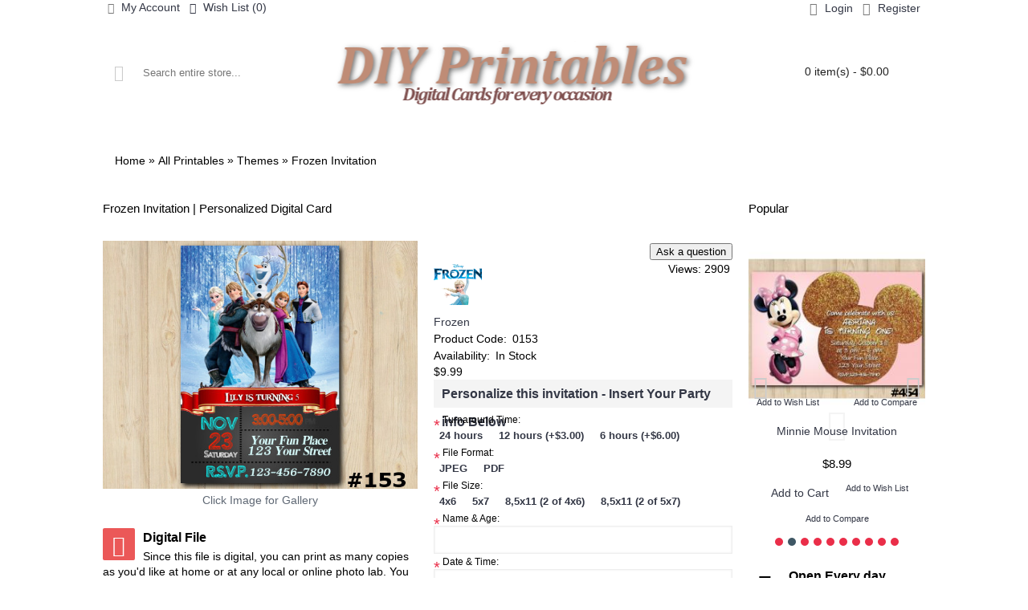

--- FILE ---
content_type: text/html; charset=utf-8
request_url: https://diy-printables.com/frozen-custom-invitation-153
body_size: 29943
content:
<!DOCTYPE html>
<html dir="ltr" lang="en" class="webkit chrome chrome131 mac journal-desktop is-guest skin-100 responsive-layout bottom-menu-bar center-header lang-flag lang-flag-mobile currency-symbol currency-symbol-mobile collapse-footer-columns soft-shadow extended-layout header-center header-sticky sticky-menu backface product-grid-second-image product-list-second-image product-page product-page-153 layout-2 route-product-product oc1 one-column no-currency no-language" data-j2v="2.16.4">
<head>
<meta charset="UTF-8" />
<meta name="viewport" content="width=device-width, initial-scale=1, minimum-scale=1, maximum-scale=1, user-scalable=no">
<meta name="format-detection" content="telephone=no">
<!--[if IE]><meta http-equiv="X-UA-Compatible" content="IE=Edge,chrome=1"/><![endif]-->
<title>Disney Frozen Birthday Invitation</title>
<base href="https://diy-printables.com/" />
<meta name="description" content="Printable Disney Princess Frozen Invitation | Frozen  Custom Birthday Invitation | Personalized Digital Card Use promo code for 25% off: Sale25" />
<meta name="keywords" content="Birthday invitation, custom invitation, printable invitation, Birthday party, Frozen Birthday, Frozen Birthday invitation, Frozen Birthday party, Frozen invitation, Frozen custom invitation, Frozen party invitation, Frozen printable invitation, Frozen par" />
<meta property="og:title" content="Frozen Invitation" />
<meta property="og:site_name" content="DIY Printables" />
<meta property="og:url" content="https://diy-printables.com/frozen-custom-invitation-153" />
<meta property="og:description" content="Frozen Invitation, Frozen Custom Birthday invitation, Personalized Printable Digital Card
It's Coronation Day! This Frozen invitation is the perfect sneak peek for your upcoming royal celebration!" />
<meta property="og:type" content="product" />
<meta property="og:image" content="https://diy-printables.com/image/cache/data/Custom-Invites/0153-(9.99)-Frozen-Invitation-600x315.jpg" />
<meta property="og:image:width" content="600" />
<meta property="og:image:height" content="315" />
<meta name="twitter:card" content="summary" />
<meta name="twitter:title" content="Frozen Invitation" />
<meta name="twitter:description" content="Frozen Invitation, Frozen Custom Birthday invitation, Personalized Printable Digital Card
It's Coronation Day! This Frozen invitation is the perfect sneak peek for your upcoming royal celebration!" />
<meta name="twitter:image" content="https://diy-printables.com/image/cache/data/Custom-Invites/0153-(9.99)-Frozen-Invitation-200x200.jpg" />
<meta name="twitter:image:width" content="200" />
<meta name="twitter:image:height" content="200" />
<link href="https://diy-printables.com/image/data/DIY.png" rel="icon" />
<link href="https://diy-printables.com/frozen-custom-invitation-153" rel="canonical" />
<link rel="stylesheet" href="//fonts.googleapis.com/css?family=Roboto+Slab:regular,700%7CRoboto:regular,700%7COswald:regular%7CABeeZee:regular&amp;subset=latin"/>
<link rel="stylesheet" href="https://diy-printables.com/catalog/view/theme/journal2/css/j-strap.css?j2v=2.16.4"/>
<link rel="stylesheet" href="https://diy-printables.com/catalog/view/javascript/jquery/ui/themes/ui-lightness/jquery-ui-1.8.16.custom.css?j2v=2.16.4"/>
<link rel="stylesheet" href="https://diy-printables.com/catalog/view/theme/journal2/lib/swiper/css/swiper.css?j2v=2.16.4"/>
<link rel="stylesheet" href="https://diy-printables.com/catalog/view/theme/journal2/lib/lightgallery/css/lightgallery.min.css?j2v=2.16.4"/>
<link rel="stylesheet" href="https://diy-printables.com/catalog/view/theme/journal2/lib/magnific-popup/magnific-popup.css?j2v=2.16.4"/>
<link rel="stylesheet" href="https://diy-printables.com/catalog/view/javascript/jquery/colorbox/colorbox.css?j2v=2.16.4"/>
<link rel="stylesheet" href="https://diy-printables.com/catalog/view/theme/journal2/lib/accordion/css/jquery.accordion.css?j2v=2.16.4"/>
<link rel="stylesheet" href="https://diy-printables.com/catalog/view/javascript/blog/colorbox/css/0/colorbox.css?j2v=2.16.4"/>
<link rel="stylesheet" href="https://diy-printables.com/catalog/view/theme/journal2/stylesheet/seocms.css?j2v=2.16.4"/>
<link rel="stylesheet" href="https://diy-printables.com/catalog/view/javascript/wysibb/theme/default/wbbtheme.css?j2v=2.16.4"/>
<link rel="stylesheet" href="https://diy-printables.com/catalog/view/javascript/blog/rating/jquery.rating.css?j2v=2.16.4"/>
<link rel="stylesheet" href="https://diy-printables.com/catalog/view/theme/journal2/css/hint.min.css?j2v=2.16.4"/>
<link rel="stylesheet" href="https://diy-printables.com/catalog/view/theme/journal2/css/journal.css?j2v=2.16.4"/>
<link rel="stylesheet" href="https://diy-printables.com/catalog/view/theme/journal2/css/features.css?j2v=2.16.4"/>
<link rel="stylesheet" href="https://diy-printables.com/catalog/view/theme/journal2/css/header.css?j2v=2.16.4"/>
<link rel="stylesheet" href="https://diy-printables.com/catalog/view/theme/journal2/css/module.css?j2v=2.16.4"/>
<link rel="stylesheet" href="https://diy-printables.com/catalog/view/theme/journal2/css/pages.css?j2v=2.16.4"/>
<link rel="stylesheet" href="https://diy-printables.com/catalog/view/theme/journal2/css/account.css?j2v=2.16.4"/>
<link rel="stylesheet" href="https://diy-printables.com/catalog/view/theme/journal2/css/blog-manager.css?j2v=2.16.4"/>
<link rel="stylesheet" href="https://diy-printables.com/catalog/view/theme/journal2/css/side-column.css?j2v=2.16.4"/>
<link rel="stylesheet" href="https://diy-printables.com/catalog/view/theme/journal2/css/product.css?j2v=2.16.4"/>
<link rel="stylesheet" href="https://diy-printables.com/catalog/view/theme/journal2/css/category.css?j2v=2.16.4"/>
<link rel="stylesheet" href="https://diy-printables.com/catalog/view/theme/journal2/css/footer.css?j2v=2.16.4"/>
<link rel="stylesheet" href="https://diy-printables.com/catalog/view/theme/journal2/css/icons.css?j2v=2.16.4"/>
<link rel="stylesheet" href="https://diy-printables.com/catalog/view/theme/journal2/css/responsive.css?j2v=2.16.4"/>
<link rel="stylesheet" href="https://diy-printables.com/catalog/view/theme/journal2/css/flex.css?j2v=2.16.4"/>
<link rel="stylesheet" href="https://diy-printables.com/catalog/view/theme/journal2/css/rtl.css?j2v=2.16.4"/>
<link rel="stylesheet" href="index.php?route=journal2/assets/css&amp;j2v=2.16.4" />
<script type="text/javascript" src="https://diy-printables.com/catalog/view/theme/journal2/lib/modernizr/modernizr.min.js?j2v=2.16.4"></script>
<script type="text/javascript" src="https://diy-printables.com/catalog/view/theme/journal2/lib/jquery/jquery-1.8.3.min.js?j2v=2.16.4"></script>
<script type="text/javascript" src="https://diy-printables.com/catalog/view/theme/journal2/lib/jquery.ui/jquery-ui-1.8.24.min.js?j2v=2.16.4"></script>
<script type="text/javascript" src="https://diy-printables.com/catalog/view/javascript/common.js?j2v=2.16.4"></script>
<script type="text/javascript" src="https://diy-printables.com/catalog/view/javascript/jquery/jquery.total-storage.min.js?j2v=2.16.4"></script>
<script type="text/javascript" src="https://diy-printables.com/catalog/view/theme/journal2/lib/jquery.tabs/tabs.js?j2v=2.16.4"></script>
<script type="text/javascript" src="https://diy-printables.com/catalog/view/theme/journal2/lib/swiper/js/swiper.jquery.js?j2v=2.16.4"></script>
<script type="text/javascript" src="https://diy-printables.com/catalog/view/theme/journal2/lib/ias/jquery-ias.min.js?j2v=2.16.4"></script>
<script type="text/javascript" src="https://diy-printables.com/catalog/view/theme/journal2/lib/intense/intense.min.js?j2v=2.16.4"></script>
<script type="text/javascript" src="https://diy-printables.com/catalog/view/theme/journal2/lib/lightgallery/js/lightgallery.js?j2v=2.16.4"></script>
<script type="text/javascript" src="https://diy-printables.com/catalog/view/theme/journal2/lib/magnific-popup/jquery.magnific-popup.js?j2v=2.16.4"></script>
<script type="text/javascript" src="https://diy-printables.com/catalog/view/theme/journal2/lib/actual/jquery.actual.min.js?j2v=2.16.4"></script>
<script type="text/javascript" src="https://diy-printables.com/catalog/view/theme/journal2/lib/countdown/jquery.countdown.js?j2v=2.16.4"></script>
<script type="text/javascript" src="https://diy-printables.com/catalog/view/theme/journal2/lib/image-zoom/jquery.imagezoom.min.js?j2v=2.16.4"></script>
<script type="text/javascript" src="https://diy-printables.com/catalog/view/theme/journal2/lib/lazy/jquery.lazy.1.6.min.js?j2v=2.16.4"></script>
<script type="text/javascript" src="https://diy-printables.com/catalog/view/javascript/jquery/tabs.js?j2v=2.16.4"></script>
<script type="text/javascript" src="https://diy-printables.com/catalog/view/javascript/jquery/colorbox/jquery.colorbox-min.js?j2v=2.16.4"></script>
<script type="text/javascript" src="https://diy-printables.com/catalog/view/theme/journal2/lib/accordion/js/jquery.accordion.js?j2v=2.16.4"></script>
<script type="text/javascript" src="https://diy-printables.com/catalog/view/javascript/blog/colorbox/jquery.colorbox.js?j2v=2.16.4"></script>
<script type="text/javascript" src="https://diy-printables.com/catalog/view/javascript/blog/blog.color.js?j2v=2.16.4"></script>
<script type="text/javascript" src="https://diy-printables.com/catalog/view/javascript/wysibb/jquery.wysibb.min.js?j2v=2.16.4"></script>
<script type="text/javascript" src="https://diy-printables.com/catalog/view/javascript/blog/blog.bbimage.js?j2v=2.16.4"></script>
<script type="text/javascript" src="https://diy-printables.com/catalog/view/javascript/blog/rating/jquery.rating.js?j2v=2.16.4"></script>
<script type="text/javascript" src="https://diy-printables.com/catalog/view/javascript/blog/blog.comment.js?j2v=2.16.4"></script>
<script type="text/javascript" src="https://diy-printables.com/catalog/view/theme/journal2/js/journal.js?j2v=2.16.4"></script>
<!--[if (gte IE 6)&(lte IE 8)]><script src="catalog/view/theme/journal2/lib/selectivizr/selectivizr.min.js"></script><![endif]-->
<script>
  (function(i,s,o,g,r,a,m){i['GoogleAnalyticsObject']=r;i[r]=i[r]||function(){
  (i[r].q=i[r].q||[]).push(arguments)},i[r].l=1*new Date();a=s.createElement(o),
  m=s.getElementsByTagName(o)[0];a.async=1;a.src=g;m.parentNode.insertBefore(a,m)
  })(window,document,'script','//www.google-analytics.com/analytics.js','ga');

  ga('create', 'UA-71680464-1', 'auto');
  ga('send', 'pageview');

</script>

<!-- Yandex.Metrika counter -->
<script type="text/javascript" >
   (function(m,e,t,r,i,k,a){m[i]=m[i]||function(){(m[i].a=m[i].a||[]).push(arguments)};
   m[i].l=1*new Date();k=e.createElement(t),a=e.getElementsByTagName(t)[0],k.async=1,k.src=r,a.parentNode.insertBefore(k,a)})
   (window, document, "script", "https://mc.yandex.ru/metrika/tag.js", "ym");

   ym(31251753, "init", {
        clickmap:true,
        trackLinks:true,
        accurateTrackBounce:true,
        webvisor:true,
        trackHash:true,
        ecommerce:"dataLayer"
   });
</script>
<!-- /Yandex.Metrika counter -->


<script id="mcjs">!function(c,h,i,m,p){m=c.createElement(h),p=c.getElementsByTagName(h)[0],m.async=1,m.src=i,p.parentNode.insertBefore(m,p)}(document,"script","https://chimpstatic.com/mcjs-connected/js/users/c92898c806c0da4e06fee0e94/8806f4afdf2eefc3c11b53f8c.js");</script><script>
        Journal.COUNTDOWN = {
        DAYS    : "Days",
        HOURS   : "Hours",
        MINUTES : "Min",
        SECONDS : "Sec"
    };
        Journal.NOTIFICATION_BUTTONS = '<div class="notification-buttons"><a class="button notification-cart" href="https://diy-printables.com/shopping-cart">View Cart</a><a class="button notification-checkout" href="https://diy-printables.com/simplecheckout">Checkout</a></div>';
</script>
</head>
<body>
<!--[if lt IE 9]>
<div class="old-browser">You are using an old browser. Please <a href="http://windows.microsoft.com/en-us/internet-explorer/download-ie">upgrade to a newer version</a> or <a href="http://browsehappy.com/">try a different browser</a>.</div>
<![endif]-->
<header class="journal-header-center">
    <div class="header">
    <div class="journal-top-header j-min z-1"></div>
    <div class="journal-menu-bg z-0"> </div>
    <div class="journal-center-bg j-100 z-0"> </div>

    <div id="header" class="journal-header z-2">

        <div class="header-assets top-bar">
            <div class="journal-links j-min xs-100 sm-100 md-50 lg-50 xl-50">
                <div class="links">
                    <ul class="top-menu">
                    <li>
                            <a href="https://diy-printables.com/my-account" class="m-item icon-only"><i style="margin-right: 5px; color: rgb(119, 119, 119); font-size: 14px" data-icon="&#xe1b8;"></i>                    <span class="top-menu-link">My Account</span>                </a>
                                </li>
            <li>
                            <a href="https://diy-printables.com/wish-list" class="m-item wishlist-total icon-only"><i style="margin-right: 5px; font-size: 14px" data-icon="&#xe662;"></i>                    <span class="top-menu-link">Wish List (<span class="product-count">0</span>)</span>                </a>
                                </li>                    </ul>
                </div>
            </div>

            
            
            <div class="journal-secondary j-min xs-100 sm-100 md-50 lg-50 xl-50">
                <div class="links">
                    <ul class="top-menu">
                    <li>
                            <a href="https://diy-printables.com/login" class="m-item "><i style="margin-right: 5px; color: rgb(119, 119, 119); font-size: 16px" data-icon="&#xe1b4;"></i>                    <span class="top-menu-link">Login</span>                </a>
                                </li>
            <li>
                            <a href="https://diy-printables.com/simpleregister" class="m-item "><i style="margin-right: 5px; color: rgb(119, 119, 119); font-size: 16px" data-icon="&#xe07c;"></i>                    <span class="top-menu-link">Register</span>                </a>
                                </li>                    </ul>
                </div>
            </div>
        </div>

        <div class="header-assets">
            <div class="journal-search j-min xs-100 sm-50 md-25 lg-25 xl-25">
                                    <div id="search" class="j-min">
                        <div class="button-search j-min"><i></i></div>
                                                    <input type="text" name="search" placeholder="Search entire store..." value="" autocomplete="off" />
                                            </div>
                            </div>

            <div class="journal-logo j-100 xs-100 sm-100 md-50 lg-50 xl-50">
                                    <div id="logo">
                        <a href="https://diy-printables.com/">
                            <img src="https://diy-printables.com/image/cache/data/DIY-Printables-logo-451x80.png" width="451" height="80" alt="DIY Printables" title="DIY Printables" class="logo-1x" />                        </a>
                    </div>
                            </div>

            <div class="journal-cart j-min xs-100 sm-50 md-25 lg-25 xl-25">
                <div id="cart">
  <div class="heading" >
    <a><span id="cart-total">0 item(s) - $0.00</span><i></i></a>
  </div>
  <div class="content">
    <div class="cart-wrapper">
        <div class="empty">Your shopping cart is empty!</div>
      </div>
</div>
</div>            </div>
        </div>

        <div class="journal-menu j-min xs-100 sm-100 md-100 lg-100 xl-100">
            <style></style>
<div class="mobile-trigger">MENU</div>
<ul class="super-menu mobile-menu menu-table" style="table-layout: fixed">
        <li id="main-menu-item-1" class="drop-down  icon-only">
                <a href="https://diy-printables.com/" ><i style="margin-right: 5px; font-size: 16px" data-icon="&#xe01b;"></i></a>
                                                                
        
        <span class="mobile-plus">+</span>
    </li>
        <li id="main-menu-item-2" class="drop-down ">
                <a href="https://diy-printables.com/all-printables" ><span class="main-menu-text">All Printables</span></a>
                                                <ul><li><a href="https://diy-printables.com/all-printables" >All Printables</a></li><li><a href="https://diy-printables.com/invitations" >Invites by Type</a></li><li><a href="https://diy-printables.com/invites-by-occasion" >Invites by Occasion</a></li><li><a href="https://diy-printables.com/party-extras" >Party Extras</a></li><li><a href="https://diy-printables.com/all-printables/themes" >Themes</a></li></ul>                
        
        <span class="mobile-plus">+</span>
    </li>
        <li id="main-menu-item-3" class="mega-menu-mixed ">
                <a href="https://diy-printables.com/bday" ><span class="main-menu-text">Birthday</span></a>
                                                
                <div class="mega-menu">
        
                        <div class="mega-menu-column mega-menu-categories " style="width: 25%;">
                                <div>
                                        <div class="mega-menu-item xs-100 sm-100 md-100 lg-50 xl-50 menu-image-right menu-no-links">
                        <div>
                            <h3><a href="https://diy-printables.com/invites-by-occasion/birthday/tsum-tsum">Tsum Tsum</a></h3>
                            <div>
                                                        <a href="https://diy-printables.com/invites-by-occasion/birthday/tsum-tsum"><img width="250" height="250" class="lazy" src="https://diy-printables.com/image/cache/data/journal2/transparent-250x250.png" data-src="https://diy-printables.com/image/cache/data/Brands/Tsum Tsum-250x250.png" data-default-src="https://diy-printables.com/image/cache/data/Brands/Tsum Tsum-250x250.png" alt="Tsum Tsum"/></a>
                                                                                    </div>
                            <span class="clearfix"> </span>
                        </div>
                    </div>
                                        <div class="mega-menu-item xs-100 sm-100 md-100 lg-50 xl-50 menu-image-right menu-no-links">
                        <div>
                            <h3><a href="https://diy-printables.com/invites-by-occasion/birthday/jump">Jump</a></h3>
                            <div>
                                                        <a href="https://diy-printables.com/invites-by-occasion/birthday/jump"><img width="250" height="250" class="lazy" src="https://diy-printables.com/image/cache/data/journal2/transparent-250x250.png" data-src="https://diy-printables.com/image/cache/data/Brands/Jump-250x250.png" data-default-src="https://diy-printables.com/image/cache/data/Brands/Jump-250x250.png" alt="Jump"/></a>
                                                                                    </div>
                            <span class="clearfix"> </span>
                        </div>
                    </div>
                                        <div class="mega-menu-item xs-100 sm-100 md-100 lg-50 xl-50 menu-image-right menu-no-links">
                        <div>
                            <h3><a href="https://diy-printables.com/invites-by-occasion/birthday/lilo-and-stitch">Lilo and Stitch</a></h3>
                            <div>
                                                        <a href="https://diy-printables.com/invites-by-occasion/birthday/lilo-and-stitch"><img width="250" height="250" class="lazy" src="https://diy-printables.com/image/cache/data/journal2/transparent-250x250.png" data-src="https://diy-printables.com/image/cache/data/Brands/Lilo and Stitch-250x250.png" data-default-src="https://diy-printables.com/image/cache/data/Brands/Lilo and Stitch-250x250.png" alt="Lilo and Stitch"/></a>
                                                                                    </div>
                            <span class="clearfix"> </span>
                        </div>
                    </div>
                                        <div class="mega-menu-item xs-100 sm-100 md-100 lg-50 xl-50 menu-image-right menu-no-links">
                        <div>
                            <h3><a href="https://diy-printables.com/invites-by-occasion/birthday/star-wars">Star Wars</a></h3>
                            <div>
                                                        <a href="https://diy-printables.com/invites-by-occasion/birthday/star-wars"><img width="250" height="250" class="lazy" src="https://diy-printables.com/image/cache/data/journal2/transparent-250x250.png" data-src="https://diy-printables.com/image/cache/data/Brands/Star Wars-250x250.png" data-default-src="https://diy-printables.com/image/cache/data/Brands/Star Wars-250x250.png" alt="Star Wars"/></a>
                                                                                    </div>
                            <span class="clearfix"> </span>
                        </div>
                    </div>
                                    </div>
                            </div>
            
                                            
                        <div class="mega-menu-column mega-menu-categories " style="width: 50%;">
                                <div>
                                        <div class="mega-menu-item xs-100 sm-50 md-50 lg-33 xl-33 menu-image-right menu-no-image">
                        <div>
                            <h3><a href="https://diy-printables.com/all-printables/themes/adult">Adult</a></h3>
                            <div>
                                                                                    <ul>
                                                                                            </ul>
                                                        </div>
                            <span class="clearfix"> </span>
                        </div>
                    </div>
                                        <div class="mega-menu-item xs-100 sm-50 md-50 lg-33 xl-33 menu-image-right menu-no-image">
                        <div>
                            <h3><a href="https://diy-printables.com/invites-by-occasion/birthday/disney">Disney</a></h3>
                            <div>
                                                                                    <ul>
                                                                                            </ul>
                                                        </div>
                            <span class="clearfix"> </span>
                        </div>
                    </div>
                                        <div class="mega-menu-item xs-100 sm-50 md-50 lg-33 xl-33 menu-image-right menu-no-image">
                        <div>
                            <h3><a href="https://diy-printables.com/invites-by-occasion/birthday/frozen">Frozen </a></h3>
                            <div>
                                                                                    <ul>
                                                                                            </ul>
                                                        </div>
                            <span class="clearfix"> </span>
                        </div>
                    </div>
                                        <div class="mega-menu-item xs-100 sm-50 md-50 lg-33 xl-33 menu-image-right menu-no-image">
                        <div>
                            <h3><a href="https://diy-printables.com/invites-by-occasion/birthday/frozen-fever">Frozen Fever</a></h3>
                            <div>
                                                                                    <ul>
                                                                                            </ul>
                                                        </div>
                            <span class="clearfix"> </span>
                        </div>
                    </div>
                                        <div class="mega-menu-item xs-100 sm-50 md-50 lg-33 xl-33 menu-image-right menu-no-image">
                        <div>
                            <h3><a href="https://diy-printables.com/invites-by-occasion/birthday/iphone">iPhone</a></h3>
                            <div>
                                                                                    <ul>
                                                                                            </ul>
                                                        </div>
                            <span class="clearfix"> </span>
                        </div>
                    </div>
                                        <div class="mega-menu-item xs-100 sm-50 md-50 lg-33 xl-33 menu-image-right menu-no-image">
                        <div>
                            <h3><a href="https://diy-printables.com/invites-by-occasion/birthday/minecraft">Minecraft </a></h3>
                            <div>
                                                                                    <ul>
                                                                                            </ul>
                                                        </div>
                            <span class="clearfix"> </span>
                        </div>
                    </div>
                                        <div class="mega-menu-item xs-100 sm-50 md-50 lg-33 xl-33 menu-image-right menu-no-image">
                        <div>
                            <h3><a href="https://diy-printables.com/invites-by-occasion/birthday/minnie-mouse">Minnie Mouse</a></h3>
                            <div>
                                                                                    <ul>
                                                                                            </ul>
                                                        </div>
                            <span class="clearfix"> </span>
                        </div>
                    </div>
                                        <div class="mega-menu-item xs-100 sm-50 md-50 lg-33 xl-33 menu-image-right menu-no-image">
                        <div>
                            <h3><a href="https://diy-printables.com/invites-by-occasion/birthday/mickey-mouse">Mickey Mouse</a></h3>
                            <div>
                                                                                    <ul>
                                                                                            </ul>
                                                        </div>
                            <span class="clearfix"> </span>
                        </div>
                    </div>
                                        <div class="mega-menu-item xs-100 sm-50 md-50 lg-33 xl-33 menu-image-right menu-no-image">
                        <div>
                            <h3><a href="https://diy-printables.com/invites-by-occasion/birthday/paw-patrol">Paw Patrol</a></h3>
                            <div>
                                                                                    <ul>
                                                                                            </ul>
                                                        </div>
                            <span class="clearfix"> </span>
                        </div>
                    </div>
                                        <div class="mega-menu-item xs-100 sm-50 md-50 lg-33 xl-33 menu-image-right menu-no-image">
                        <div>
                            <h3><a href="https://diy-printables.com/invites-by-occasion/birthday/power-rangers">Power Rangers</a></h3>
                            <div>
                                                                                    <ul>
                                                                                            </ul>
                                                        </div>
                            <span class="clearfix"> </span>
                        </div>
                    </div>
                                        <div class="mega-menu-item xs-100 sm-50 md-50 lg-33 xl-33 menu-image-right menu-no-image">
                        <div>
                            <h3><a href="https://diy-printables.com/invites-by-occasion/birthday/skylanders">Skylanders</a></h3>
                            <div>
                                                                                    <ul>
                                                                                            </ul>
                                                        </div>
                            <span class="clearfix"> </span>
                        </div>
                    </div>
                                        <div class="mega-menu-item xs-100 sm-50 md-50 lg-33 xl-33 menu-image-right menu-no-image">
                        <div>
                            <h3><a href="https://diy-printables.com/invites-by-occasion/birthday/tmnt">TMNT</a></h3>
                            <div>
                                                                                    <ul>
                                                                                            </ul>
                                                        </div>
                            <span class="clearfix"> </span>
                        </div>
                    </div>
                                        <div class="mega-menu-item xs-100 sm-50 md-50 lg-33 xl-33 menu-image-right menu-no-image">
                        <div>
                            <h3><a href="https://diy-printables.com/invites-by-occasion/birthday/lego">Lego</a></h3>
                            <div>
                                                                                    <ul>
                                                                                            </ul>
                                                        </div>
                            <span class="clearfix"> </span>
                        </div>
                    </div>
                                        <div class="mega-menu-item xs-100 sm-50 md-50 lg-33 xl-33 menu-image-right menu-no-image">
                        <div>
                            <h3><a href="https://diy-printables.com/all-printables/themes/book-of-life">Book of Life</a></h3>
                            <div>
                                                                                    <ul>
                                                                                            </ul>
                                                        </div>
                            <span class="clearfix"> </span>
                        </div>
                    </div>
                                        <div class="mega-menu-item xs-100 sm-50 md-50 lg-33 xl-33 menu-image-right menu-no-image">
                        <div>
                            <h3><a href="https://diy-printables.com/invites-by-occasion/birthday/bubble-guppies">Bubble Guppies</a></h3>
                            <div>
                                                                                    <ul>
                                                                                            </ul>
                                                        </div>
                            <span class="clearfix"> </span>
                        </div>
                    </div>
                                        <div class="mega-menu-item xs-100 sm-50 md-50 lg-33 xl-33 menu-image-right menu-no-image">
                        <div>
                            <h3><a href="https://diy-printables.com/invites-by-occasion/birthday/duck-dynasty">Duck Dynasty</a></h3>
                            <div>
                                                                                    <ul>
                                                                                            </ul>
                                                        </div>
                            <span class="clearfix"> </span>
                        </div>
                    </div>
                                        <div class="mega-menu-item xs-100 sm-50 md-50 lg-33 xl-33 menu-image-right menu-no-image">
                        <div>
                            <h3><a href="https://diy-printables.com/invites-by-occasion/birthday/ninjago">Ninjago</a></h3>
                            <div>
                                                                                    <ul>
                                                                                            </ul>
                                                        </div>
                            <span class="clearfix"> </span>
                        </div>
                    </div>
                                    </div>
                                <div class="menu-cms-block"><p><span style="font-size:18px;">&nbsp; &nbsp; &nbsp; &nbsp; &nbsp; &nbsp; &nbsp; &nbsp; &nbsp; &nbsp; &nbsp; &nbsp; &nbsp; &nbsp; &nbsp; &nbsp; &nbsp; &nbsp; &nbsp; &nbsp; &nbsp; &nbsp; &nbsp; &nbsp; &nbsp; &nbsp; &nbsp; &nbsp; &nbsp; &nbsp; &nbsp; &nbsp; &nbsp; &nbsp; &nbsp; &nbsp; &nbsp; &nbsp; <span style="font-size:22px;"><a href="http://diy-printables.com/birthday" target="_self">See more&nbsp;<span style="color: rgb(0, 0, 0); font-family: Helvetica, Arial, sans-serif;">➜</span></a></span></span></p></div>
                            </div>
            
                                            
            
                        <div class="mega-menu-column mega-menu-products " style="width: 25%;">
                                <div>
                                                            <div class="mega-menu-item product-grid-item xs-100 sm-100 md-100 lg-100 xl-100 display-icon inline-button">
                        <div class="product-wrapper ">
                            <div class="image ">
                                <a href="https://diy-printables.com/paw-patrol-custom-invitation-374">
                                    <img width="300" height="300" class="lazy" src="https://diy-printables.com/image/cache/data/journal2/transparent-300x300.png" data-src="https://diy-printables.com/image/cache/data/Custom-Invites/0374-(9.99)-Paw-Patrol-Invitation-300x300.jpg" alt="Paw Patrol Invitation"/>
                                </a>
                                                                                                <div class="wishlist"><a onclick="addToWishList('374');" class="hint--top" data-hint="Add to Wish List"><i class="wishlist-icon"></i><span class="button-wishlist-text">Add to Wish List</span></a></div>
                                <div class="compare"><a onclick="addToCompare('374');" class="hint--top" data-hint="Add to Compare"><i class="compare-icon"></i><span class="button-compare-text">Add to Compare</span></a></div>
                                
                            </div>
                            <div class="product-details">
                                <div class="caption">
                                <div class="name"><a href="https://diy-printables.com/paw-patrol-custom-invitation-374">Paw Patrol Invitation</a></div>
                                                                <div class="price">
                                                                        $9.99                                                                    </div>
                                                                                                </div>
                                <div class="button-group">
                                                                <div class="cart ">
                                    <a onclick="addToCart('374');" class="button hint--top" data-hint="Add to Cart"><i class="button-left-icon"></i><span class="button-cart-text">Add to Cart</span><i class="button-right-icon"></i></a>
                                </div>
                                                                <div class="wishlist"><a onclick="addToWishList('374');" class="hint--top" data-hint="Add to Wish List"><i class="wishlist-icon"></i><span class="button-wishlist-text">Add to Wish List</span></a></div>
                                <div class="compare"><a onclick="addToCompare('374');" class="hint--top" data-hint="Add to Compare"><i class="compare-icon"></i><span class="button-compare-text">Add to Compare</span></a></div>
                                </div>
                            </div>
                        </div>
                    </div>
                                    </div>
                            </div>
                                                    </div>
        
        <span class="mobile-plus">+</span>
    </li>
        <li id="main-menu-item-4" class="mega-menu-mixed ">
                <a href="https://diy-printables.com/invites-by-occasion/twin" ><span class="main-menu-text">Twin</span></a>
                                                
                <div class="mega-menu">
        
                        <div class="mega-menu-column mega-menu-categories " style="width: 25%;">
                                <div>
                                        <div class="mega-menu-item xs-100 sm-100 md-100 lg-50 xl-50 menu-image-right menu-no-links">
                        <div>
                            <h3><a href="https://diy-printables.com/invites-by-occasion/twin/twin-theme-paw-patrol">Paw Patrol</a></h3>
                            <div>
                                                        <a href="https://diy-printables.com/invites-by-occasion/twin/twin-theme-paw-patrol"><img width="250" height="250" class="lazy" src="https://diy-printables.com/image/cache/data/journal2/transparent-250x250.png" data-src="https://diy-printables.com/image/cache/data/Brands/Paw Patrol-250x250.png" data-default-src="https://diy-printables.com/image/cache/data/Brands/Paw Patrol-250x250.png" alt="Paw Patrol"/></a>
                                                                                    </div>
                            <span class="clearfix"> </span>
                        </div>
                    </div>
                                        <div class="mega-menu-item xs-100 sm-100 md-100 lg-50 xl-50 menu-image-right menu-no-links">
                        <div>
                            <h3><a href="https://diy-printables.com/invites-by-occasion/twin/twin-theme-power-rangers">Power Rangers</a></h3>
                            <div>
                                                        <a href="https://diy-printables.com/invites-by-occasion/twin/twin-theme-power-rangers"><img width="250" height="250" class="lazy" src="https://diy-printables.com/image/cache/data/journal2/transparent-250x250.png" data-src="https://diy-printables.com/image/cache/data/Brands/Power Ranger-250x250.png" data-default-src="https://diy-printables.com/image/cache/data/Brands/Power Ranger-250x250.png" alt="Power Rangers"/></a>
                                                                                    </div>
                            <span class="clearfix"> </span>
                        </div>
                    </div>
                                        <div class="mega-menu-item xs-100 sm-100 md-100 lg-50 xl-50 menu-image-right menu-no-links">
                        <div>
                            <h3><a href="https://diy-printables.com/invites-by-occasion/twin/twin-theme-hello-kitty">Hello Kitty</a></h3>
                            <div>
                                                        <a href="https://diy-printables.com/invites-by-occasion/twin/twin-theme-hello-kitty"><img width="250" height="250" class="lazy" src="https://diy-printables.com/image/cache/data/journal2/transparent-250x250.png" data-src="https://diy-printables.com/image/cache/data/Brands/Hello Kitty-250x250.png" data-default-src="https://diy-printables.com/image/cache/data/Brands/Hello Kitty-250x250.png" alt="Hello Kitty"/></a>
                                                                                    </div>
                            <span class="clearfix"> </span>
                        </div>
                    </div>
                                        <div class="mega-menu-item xs-100 sm-100 md-100 lg-50 xl-50 menu-image-right menu-no-links">
                        <div>
                            <h3><a href="https://diy-printables.com/invites-by-occasion/twin/twin-theme-minecraft">Minecraft </a></h3>
                            <div>
                                                        <a href="https://diy-printables.com/invites-by-occasion/twin/twin-theme-minecraft"><img width="250" height="250" class="lazy" src="https://diy-printables.com/image/cache/data/journal2/transparent-250x250.png" data-src="https://diy-printables.com/image/cache/data/Brands/Minecraft-250x250.png" data-default-src="https://diy-printables.com/image/cache/data/Brands/Minecraft-250x250.png" alt="Minecraft "/></a>
                                                                                    </div>
                            <span class="clearfix"> </span>
                        </div>
                    </div>
                                    </div>
                            </div>
            
                                            
                        <div class="mega-menu-column mega-menu-categories " style="width: 50%;">
                                <div>
                                        <div class="mega-menu-item xs-100 sm-50 md-50 lg-33 xl-33 menu-image-right menu-no-image">
                        <div>
                            <h3><a href="https://diy-printables.com/invites-by-occasion/twin/twin-theme-ariel">Ariel</a></h3>
                            <div>
                                                                                    <ul>
                                                                                            </ul>
                                                        </div>
                            <span class="clearfix"> </span>
                        </div>
                    </div>
                                        <div class="mega-menu-item xs-100 sm-50 md-50 lg-33 xl-33 menu-image-right menu-no-image">
                        <div>
                            <h3><a href="https://diy-printables.com/invites-by-occasion/twin/twin-theme-disney">Disney</a></h3>
                            <div>
                                                                                    <ul>
                                                                                            </ul>
                                                        </div>
                            <span class="clearfix"> </span>
                        </div>
                    </div>
                                        <div class="mega-menu-item xs-100 sm-50 md-50 lg-33 xl-33 menu-image-right menu-no-image">
                        <div>
                            <h3><a href="https://diy-printables.com/invites-by-occasion/twin/twin-theme-disney-cars">Disney Cars</a></h3>
                            <div>
                                                                                    <ul>
                                                                                            </ul>
                                                        </div>
                            <span class="clearfix"> </span>
                        </div>
                    </div>
                                        <div class="mega-menu-item xs-100 sm-50 md-50 lg-33 xl-33 menu-image-right menu-no-image">
                        <div>
                            <h3><a href="https://diy-printables.com/invites-by-occasion/twin/twin-theme-disney-planes">Disney Planes</a></h3>
                            <div>
                                                                                    <ul>
                                                                                            </ul>
                                                        </div>
                            <span class="clearfix"> </span>
                        </div>
                    </div>
                                        <div class="mega-menu-item xs-100 sm-50 md-50 lg-33 xl-33 menu-image-right menu-no-image">
                        <div>
                            <h3><a href="https://diy-printables.com/invites-by-occasion/twin/twin-theme-disney-princesses">Disney Princesses</a></h3>
                            <div>
                                                                                    <ul>
                                                                                            </ul>
                                                        </div>
                            <span class="clearfix"> </span>
                        </div>
                    </div>
                                        <div class="mega-menu-item xs-100 sm-50 md-50 lg-33 xl-33 menu-image-right menu-no-image">
                        <div>
                            <h3><a href="https://diy-printables.com/invites-by-occasion/twin/twin-theme-minions">Minions</a></h3>
                            <div>
                                                                                    <ul>
                                                                                            </ul>
                                                        </div>
                            <span class="clearfix"> </span>
                        </div>
                    </div>
                                        <div class="mega-menu-item xs-100 sm-50 md-50 lg-33 xl-33 menu-image-right menu-no-image">
                        <div>
                            <h3><a href="https://diy-printables.com/invites-by-occasion/twin/twin-theme-spiderman">Spiderman</a></h3>
                            <div>
                                                                                    <ul>
                                                                                            </ul>
                                                        </div>
                            <span class="clearfix"> </span>
                        </div>
                    </div>
                                        <div class="mega-menu-item xs-100 sm-50 md-50 lg-33 xl-33 menu-image-right menu-no-image">
                        <div>
                            <h3><a href="https://diy-printables.com/invites-by-occasion/twin/twin-theme-toy-story">Toy Story</a></h3>
                            <div>
                                                                                    <ul>
                                                                                            </ul>
                                                        </div>
                            <span class="clearfix"> </span>
                        </div>
                    </div>
                                        <div class="mega-menu-item xs-100 sm-50 md-50 lg-33 xl-33 menu-image-right menu-no-image">
                        <div>
                            <h3><a href="https://diy-printables.com/invites-by-occasion/twin/twin-theme-luau">Luau</a></h3>
                            <div>
                                                                                    <ul>
                                                                                            </ul>
                                                        </div>
                            <span class="clearfix"> </span>
                        </div>
                    </div>
                                        <div class="mega-menu-item xs-100 sm-50 md-50 lg-33 xl-33 menu-image-right menu-no-image">
                        <div>
                            <h3><a href="https://diy-printables.com/invites-by-occasion/twin/twin-theme-minnie-mouse">Minnie Mouse</a></h3>
                            <div>
                                                                                    <ul>
                                                                                            </ul>
                                                        </div>
                            <span class="clearfix"> </span>
                        </div>
                    </div>
                                        <div class="mega-menu-item xs-100 sm-50 md-50 lg-33 xl-33 menu-image-right menu-no-image">
                        <div>
                            <h3><a href="https://diy-printables.com/invites-by-occasion/twin/twin-theme-mickey-mouse">Mickey Mouse</a></h3>
                            <div>
                                                                                    <ul>
                                                                                            </ul>
                                                        </div>
                            <span class="clearfix"> </span>
                        </div>
                    </div>
                                        <div class="mega-menu-item xs-100 sm-50 md-50 lg-33 xl-33 menu-image-right menu-no-image">
                        <div>
                            <h3><a href="https://diy-printables.com/invites-by-occasion/twin/twin-theme-minions">Minions</a></h3>
                            <div>
                                                                                    <ul>
                                                                                            </ul>
                                                        </div>
                            <span class="clearfix"> </span>
                        </div>
                    </div>
                                        <div class="mega-menu-item xs-100 sm-50 md-50 lg-33 xl-33 menu-image-right menu-no-image">
                        <div>
                            <h3><a href="https://diy-printables.com/invites-by-occasion/twin/twin-theme-super-mario">Super Mario</a></h3>
                            <div>
                                                                                    <ul>
                                                                                            </ul>
                                                        </div>
                            <span class="clearfix"> </span>
                        </div>
                    </div>
                                        <div class="mega-menu-item xs-100 sm-50 md-50 lg-33 xl-33 menu-image-right menu-no-image">
                        <div>
                            <h3><a href="https://diy-printables.com/invites-by-occasion/twin/twin-theme-minecraft">Minecraft </a></h3>
                            <div>
                                                                                    <ul>
                                                                                            </ul>
                                                        </div>
                            <span class="clearfix"> </span>
                        </div>
                    </div>
                                        <div class="mega-menu-item xs-100 sm-50 md-50 lg-33 xl-33 menu-image-right menu-no-image">
                        <div>
                            <h3><a href="https://diy-printables.com/invites-by-occasion/twin/twin-theme-tmnt">TMNT</a></h3>
                            <div>
                                                                                    <ul>
                                                                                            </ul>
                                                        </div>
                            <span class="clearfix"> </span>
                        </div>
                    </div>
                                        <div class="mega-menu-item xs-100 sm-50 md-50 lg-33 xl-33 menu-image-right menu-no-image">
                        <div>
                            <h3><a href="https://diy-printables.com/invites-by-occasion/twin/twin-theme-spiderman">Spiderman</a></h3>
                            <div>
                                                                                    <ul>
                                                                                            </ul>
                                                        </div>
                            <span class="clearfix"> </span>
                        </div>
                    </div>
                                        <div class="mega-menu-item xs-100 sm-50 md-50 lg-33 xl-33 menu-image-right menu-no-image">
                        <div>
                            <h3><a href="https://diy-printables.com/invites-by-occasion/twin/twin-theme-my-little-pony">My Little Pony</a></h3>
                            <div>
                                                                                    <ul>
                                                                                            </ul>
                                                        </div>
                            <span class="clearfix"> </span>
                        </div>
                    </div>
                                    </div>
                                <div class="menu-cms-block"><p><span style="font-size: 18px;">&nbsp; &nbsp; &nbsp; &nbsp; &nbsp; &nbsp; &nbsp; &nbsp; &nbsp; &nbsp; &nbsp; &nbsp; &nbsp; &nbsp; &nbsp; &nbsp; &nbsp; &nbsp; &nbsp; &nbsp; &nbsp; &nbsp; &nbsp; &nbsp; &nbsp; &nbsp; &nbsp; &nbsp; &nbsp; &nbsp; &nbsp; &nbsp; &nbsp; &nbsp; &nbsp; &nbsp; &nbsp; &nbsp;&nbsp;</span><span style="font-size: 22px;"><a href="http://diy-printables.com/twin" target="_self">See more&nbsp;<span style="color: rgb(0, 0, 0); font-family: Helvetica, Arial, sans-serif;">➜</span></a></span></p></div>
                            </div>
            
                                            
            
                        <div class="mega-menu-column mega-menu-products " style="width: 25%;">
                                <div>
                                                            <div class="mega-menu-item product-grid-item xs-100 sm-100 md-100 lg-100 xl-100 display-icon inline-button">
                        <div class="product-wrapper ">
                            <div class="image ">
                                <a href="https://diy-printables.com/twin-mickey-mouse-and-minecraft-custom-invitation-509">
                                    <img width="300" height="300" class="lazy" src="https://diy-printables.com/image/cache/data/journal2/transparent-300x300.png" data-src="https://diy-printables.com/image/cache/data/Custom-Invites/0509-(9.99)-Twin-Mickey-Mouse-and-Minecraft-Invitation-300x300.jpg" alt="Twin Mickey Mouse and Minecraft Invitation"/>
                                </a>
                                                                                                <div class="wishlist"><a onclick="addToWishList('509');" class="hint--top" data-hint="Add to Wish List"><i class="wishlist-icon"></i><span class="button-wishlist-text">Add to Wish List</span></a></div>
                                <div class="compare"><a onclick="addToCompare('509');" class="hint--top" data-hint="Add to Compare"><i class="compare-icon"></i><span class="button-compare-text">Add to Compare</span></a></div>
                                
                            </div>
                            <div class="product-details">
                                <div class="caption">
                                <div class="name"><a href="https://diy-printables.com/twin-mickey-mouse-and-minecraft-custom-invitation-509">Twin Mickey Mouse and Minecraft Invitation</a></div>
                                                                <div class="price">
                                                                        $9.99                                                                    </div>
                                                                                                <div class="rating"><img width="83" height="15" src="catalog/view/theme/default/image/stars-5.0000.png" alt="Based on 1 reviews." /></div>
                                                                </div>
                                <div class="button-group">
                                                                <div class="cart ">
                                    <a onclick="addToCart('509');" class="button hint--top" data-hint="Add to Cart"><i class="button-left-icon"></i><span class="button-cart-text">Add to Cart</span><i class="button-right-icon"></i></a>
                                </div>
                                                                <div class="wishlist"><a onclick="addToWishList('509');" class="hint--top" data-hint="Add to Wish List"><i class="wishlist-icon"></i><span class="button-wishlist-text">Add to Wish List</span></a></div>
                                <div class="compare"><a onclick="addToCompare('509');" class="hint--top" data-hint="Add to Compare"><i class="compare-icon"></i><span class="button-compare-text">Add to Compare</span></a></div>
                                </div>
                            </div>
                        </div>
                    </div>
                                    </div>
                            </div>
                                                    </div>
        
        <span class="mobile-plus">+</span>
    </li>
        <li id="main-menu-item-5" class="mega-menu-categories ">
                <a href="https://diy-printables.com/invites-by-occasion/baby" ><span class="main-menu-text">Baby</span></a>
                        <div class="mega-menu">
            <div>
                        <div class="mega-menu-item xs-50 sm-33 md-25 lg-16 xl-16 menu-image-left menu-no-links">
                <div>
                    <h3><a href="https://diy-printables.com/invites-by-occasion/baby/1st-birthday">1st Birthday</a></h3>
                    <div>
                                        <a href="https://diy-printables.com/invites-by-occasion/baby/1st-birthday"><img width="250" height="250" class="lazy" src="https://diy-printables.com/image/cache/data/journal2/transparent-250x250.png" data-src="https://diy-printables.com/image/cache/data/Banners/1st Birthday-250x250.jpg" data-default-src="https://diy-printables.com/image/cache/data/Banners/1st Birthday-250x250.jpg" alt="1st Birthday"/></a>
                                                            </div>
                </div>
            </div>
                        <div class="mega-menu-item xs-50 sm-33 md-25 lg-16 xl-16 menu-image-left menu-no-links">
                <div>
                    <h3><a href="https://diy-printables.com/invites-by-occasion/baby/baby-shower">Baby Shower</a></h3>
                    <div>
                                        <a href="https://diy-printables.com/invites-by-occasion/baby/baby-shower"><img width="250" height="250" class="lazy" src="https://diy-printables.com/image/cache/data/journal2/transparent-250x250.png" data-src="https://diy-printables.com/image/cache/data/Banners/Baby Shower-250x250.jpg" data-default-src="https://diy-printables.com/image/cache/data/Banners/Baby Shower-250x250.jpg" alt="Baby Shower"/></a>
                                                            </div>
                </div>
            </div>
                        <div class="mega-menu-item xs-50 sm-33 md-25 lg-16 xl-16 menu-image-left menu-no-links">
                <div>
                    <h3><a href="https://diy-printables.com/invites-by-occasion/baby/baptism">Baptism</a></h3>
                    <div>
                                        <a href="https://diy-printables.com/invites-by-occasion/baby/baptism"><img width="250" height="250" class="lazy" src="https://diy-printables.com/image/cache/data/journal2/transparent-250x250.png" data-src="https://diy-printables.com/image/cache/data/Banners/Baptism-250x250.jpg" data-default-src="https://diy-printables.com/image/cache/data/Banners/Baptism-250x250.jpg" alt="Baptism"/></a>
                                                            </div>
                </div>
            </div>
                        </div>
            <span class="clearfix"> </span>
        </div>
        <span class="clearfix"> </span>

                                        
        
        <span class="mobile-plus">+</span>
    </li>
        <li id="main-menu-item-6" class="mega-menu-categories ">
                <a href="https://diy-printables.com/invites-by-occasion/wedding" ><span class="main-menu-text">Wedding</span></a>
                        <div class="mega-menu">
            <div>
                        <div class="mega-menu-item xs-50 sm-33 md-25 lg-16 xl-16 menu-image-right menu-no-links">
                <div>
                    <h3><a href="https://diy-printables.com/invites-by-occasion/wedding/bridal-shower">Bridal Shower </a></h3>
                    <div>
                                        <a href="https://diy-printables.com/invites-by-occasion/wedding/bridal-shower"><img width="250" height="250" class="lazy" src="https://diy-printables.com/image/cache/data/journal2/transparent-250x250.png" data-src="https://diy-printables.com/image/cache/data/Wedding/Bridal-Shower-Invitations/W219-Watercolor-Bridal-Shower-Invitation-250x250.jpg" data-default-src="https://diy-printables.com/image/cache/data/Wedding/Bridal-Shower-Invitations/W219-Watercolor-Bridal-Shower-Invitation-250x250.jpg" alt="Bridal Shower "/></a>
                                                            </div>
                </div>
            </div>
                        <div class="mega-menu-item xs-50 sm-33 md-25 lg-16 xl-16 menu-image-right menu-no-links">
                <div>
                    <h3><a href="https://diy-printables.com/invites-by-occasion/wedding/save-the-date-cards">Save the Date Cards</a></h3>
                    <div>
                                        <a href="https://diy-printables.com/invites-by-occasion/wedding/save-the-date-cards"><img width="250" height="250" class="lazy" src="https://diy-printables.com/image/cache/data/journal2/transparent-250x250.png" data-src="https://diy-printables.com/image/cache/data/Wedding/Wedding-Save-the-Date/W518-Watercolor-Wood-Wedding-Save-the-Date-250x250.jpg" data-default-src="https://diy-printables.com/image/cache/data/Wedding/Wedding-Save-the-Date/W518-Watercolor-Wood-Wedding-Save-the-Date-250x250.jpg" alt="Save the Date Cards"/></a>
                                                            </div>
                </div>
            </div>
                        <div class="mega-menu-item xs-50 sm-33 md-25 lg-16 xl-16 menu-image-right menu-no-links">
                <div>
                    <h3><a href="https://diy-printables.com/invites-by-occasion/wedding/wedding-invitations">Wedding Invitations</a></h3>
                    <div>
                                        <a href="https://diy-printables.com/invites-by-occasion/wedding/wedding-invitations"><img width="250" height="250" class="lazy" src="https://diy-printables.com/image/cache/data/journal2/transparent-250x250.png" data-src="https://diy-printables.com/image/cache/data/Icons/Wedding invitations-250x250.jpg" data-default-src="https://diy-printables.com/image/cache/data/Icons/Wedding invitations-250x250.jpg" alt="Wedding Invitations"/></a>
                                                            </div>
                </div>
            </div>
                        <div class="mega-menu-item xs-50 sm-33 md-25 lg-16 xl-16 menu-image-right menu-no-links">
                <div>
                    <h3><a href="https://diy-printables.com/invites-by-occasion/wedding/wedding-rsvp">Wedding RSVP</a></h3>
                    <div>
                                        <a href="https://diy-printables.com/invites-by-occasion/wedding/wedding-rsvp"><img width="250" height="250" class="lazy" src="https://diy-printables.com/image/cache/data/journal2/transparent-250x250.png" data-src="https://diy-printables.com/image/cache/data/Wedding/Wedding-RSVP/W715-Floral-Wedding-RSVP-250x250.jpg" data-default-src="https://diy-printables.com/image/cache/data/Wedding/Wedding-RSVP/W715-Floral-Wedding-RSVP-250x250.jpg" alt="Wedding RSVP"/></a>
                                                            </div>
                </div>
            </div>
                        <div class="mega-menu-item xs-50 sm-33 md-25 lg-16 xl-16 menu-image-right menu-no-links">
                <div>
                    <h3><a href="https://diy-printables.com/invites-by-occasion/wedding/wedding-set">Wedding Set</a></h3>
                    <div>
                                        <a href="https://diy-printables.com/invites-by-occasion/wedding/wedding-set"><img width="250" height="250" class="lazy" src="https://diy-printables.com/image/cache/data/journal2/transparent-250x250.png" data-src="https://diy-printables.com/image/cache/data/Wedding/Wedding-Set/W410-String-Lights-Wedding-Set-250x250.jpg" data-default-src="https://diy-printables.com/image/cache/data/Wedding/Wedding-Set/W410-String-Lights-Wedding-Set-250x250.jpg" alt="Wedding Set"/></a>
                                                            </div>
                </div>
            </div>
                        <div class="mega-menu-item xs-50 sm-33 md-25 lg-16 xl-16 menu-image-right menu-no-links">
                <div>
                    <h3><a href="https://diy-printables.com/invites-by-occasion/wedding/wedding-thank-you-cards">Wedding Thank You Cards</a></h3>
                    <div>
                                        <a href="https://diy-printables.com/invites-by-occasion/wedding/wedding-thank-you-cards"><img width="250" height="250" class="lazy" src="https://diy-printables.com/image/cache/data/journal2/transparent-250x250.png" data-src="https://diy-printables.com/image/cache/data/Wedding/Wedding-Thank-You-Cards/W619-Watercolor-Wedding-Thank-you-250x250.jpg" data-default-src="https://diy-printables.com/image/cache/data/Wedding/Wedding-Thank-You-Cards/W619-Watercolor-Wedding-Thank-you-250x250.jpg" alt="Wedding Thank You Cards"/></a>
                                                            </div>
                </div>
            </div>
                        </div>
            <span class="clearfix"> </span>
        </div>
        <span class="clearfix"> </span>

                                        
        
        <span class="mobile-plus">+</span>
    </li>
        <li id="main-menu-item-7" class="mega-menu-categories ">
                <a href="https://diy-printables.com/all-printables/downloads" ><span class="main-menu-text">Downloads</span></a>
                        <div class="mega-menu">
            <div>
                        <div class="mega-menu-item xs-50 sm-33 md-25 lg-16 xl-16 menu-image-right menu-no-links">
                <div>
                    <h3><a href="https://diy-printables.com/all-printables/downloads/canva-templates">Canva Templates</a></h3>
                    <div>
                                        <a href="https://diy-printables.com/all-printables/downloads/canva-templates"><img width="250" height="250" class="lazy" src="https://diy-printables.com/image/cache/data/journal2/transparent-250x250.png" data-src="https://diy-printables.com/image/cache/data/Banners/Editable Templates for Canva-1-250x250.png" data-default-src="https://diy-printables.com/image/cache/data/Banners/Editable Templates for Canva-1-250x250.png" alt="Canva Templates"/></a>
                                                            </div>
                </div>
            </div>
                        <div class="mega-menu-item xs-50 sm-33 md-25 lg-16 xl-16 menu-image-right menu-no-links">
                <div>
                    <h3><a href="https://diy-printables.com/all-printables/downloads/ebooks">eBooks</a></h3>
                    <div>
                                        <a href="https://diy-printables.com/all-printables/downloads/ebooks"><img width="250" height="250" class="lazy" src="https://diy-printables.com/image/cache/data/journal2/transparent-250x250.png" data-src="https://diy-printables.com/image/cache/data/Banners/ebooks-250x250.png" data-default-src="https://diy-printables.com/image/cache/data/Banners/ebooks-250x250.png" alt="eBooks"/></a>
                                                            </div>
                </div>
            </div>
                        <div class="mega-menu-item xs-50 sm-33 md-25 lg-16 xl-16 menu-image-right menu-no-links">
                <div>
                    <h3><a href="https://diy-printables.com/all-printables/downloads/editable-pdf">Editable PDF</a></h3>
                    <div>
                                        <a href="https://diy-printables.com/all-printables/downloads/editable-pdf"><img width="250" height="250" class="lazy" src="https://diy-printables.com/image/cache/data/journal2/transparent-250x250.png" data-src="https://diy-printables.com/image/cache/data/Icons/editable-250x250.JPG" data-default-src="https://diy-printables.com/image/cache/data/Icons/editable-250x250.JPG" alt="Editable PDF"/></a>
                                                            </div>
                </div>
            </div>
                        <div class="mega-menu-item xs-50 sm-33 md-25 lg-16 xl-16 menu-image-right menu-no-links">
                <div>
                    <h3><a href="https://diy-printables.com/all-printables/downloads/ready-to-print">Ready to Print</a></h3>
                    <div>
                                        <a href="https://diy-printables.com/all-printables/downloads/ready-to-print"><img width="250" height="250" class="lazy" src="https://diy-printables.com/image/cache/data/journal2/transparent-250x250.png" data-src="https://diy-printables.com/image/cache/data/Icons/PRINT-250x250.JPG" data-default-src="https://diy-printables.com/image/cache/data/Icons/PRINT-250x250.JPG" alt="Ready to Print"/></a>
                                                            </div>
                </div>
            </div>
                        </div>
            <span class="clearfix"> </span>
        </div>
        <span class="clearfix"> </span>

                                        
        
        <span class="mobile-plus">+</span>
    </li>
        <li id="main-menu-item-8" class="mega-menu-categories ">
                <a href="https://diy-printables.com/party-extras" ><span class="main-menu-text">Party Extras</span></a>
                        <div class="mega-menu">
            <div>
                        <div class="mega-menu-item xs-33 sm-25 md-20 lg-12 xl-12 menu-image-right menu-no-links">
                <div>
                    <h3><a href="https://diy-printables.com/party-extras/bag-toppers">Bag Toppers</a></h3>
                    <div>
                                        <a href="https://diy-printables.com/party-extras/bag-toppers"><img width="250" height="250" class="lazy" src="https://diy-printables.com/image/cache/data/journal2/transparent-250x250.png" data-src="https://diy-printables.com/image/cache/data/Icons/Bag Toppers-250x250.jpg" data-default-src="https://diy-printables.com/image/cache/data/Icons/Bag Toppers-250x250.jpg" alt="Bag Toppers"/></a>
                                                            </div>
                </div>
            </div>
                        <div class="mega-menu-item xs-33 sm-25 md-20 lg-12 xl-12 menu-image-right menu-no-links">
                <div>
                    <h3><a href="https://diy-printables.com/party-extras/cupcake-toppers">Cupcake Toppers</a></h3>
                    <div>
                                        <a href="https://diy-printables.com/party-extras/cupcake-toppers"><img width="250" height="250" class="lazy" src="https://diy-printables.com/image/cache/data/journal2/transparent-250x250.png" data-src="https://diy-printables.com/image/cache/data/Icons/Cupcake Toppers-250x250.jpg" data-default-src="https://diy-printables.com/image/cache/data/Icons/Cupcake Toppers-250x250.jpg" alt="Cupcake Toppers"/></a>
                                                            </div>
                </div>
            </div>
                        <div class="mega-menu-item xs-33 sm-25 md-20 lg-12 xl-12 menu-image-right menu-no-links">
                <div>
                    <h3><a href="https://diy-printables.com/party-extras/favor-tags">Favor Tags</a></h3>
                    <div>
                                        <a href="https://diy-printables.com/party-extras/favor-tags"><img width="250" height="250" class="lazy" src="https://diy-printables.com/image/cache/data/journal2/transparent-250x250.png" data-src="https://diy-printables.com/image/cache/data/Icons/Favor Tags-250x250.jpg" data-default-src="https://diy-printables.com/image/cache/data/Icons/Favor Tags-250x250.jpg" alt="Favor Tags"/></a>
                                                            </div>
                </div>
            </div>
                        <div class="mega-menu-item xs-33 sm-25 md-20 lg-12 xl-12 menu-image-right menu-no-links">
                <div>
                    <h3><a href="https://diy-printables.com/party-extras/food-labels">Food Labels</a></h3>
                    <div>
                                        <a href="https://diy-printables.com/party-extras/food-labels"><img width="250" height="250" class="lazy" src="https://diy-printables.com/image/cache/data/journal2/transparent-250x250.png" data-src="https://diy-printables.com/image/cache/data/Icons/TN001 Tsum Tsum Tent Labels vd-250x250.jpg" data-default-src="https://diy-printables.com/image/cache/data/Icons/TN001 Tsum Tsum Tent Labels vd-250x250.jpg" alt="Food Labels"/></a>
                                                            </div>
                </div>
            </div>
                        <div class="mega-menu-item xs-33 sm-25 md-20 lg-12 xl-12 menu-image-right menu-no-links">
                <div>
                    <h3><a href="https://diy-printables.com/party-extras/iron-on-transfer-t-shirts">Iron On Transfer T-shirts</a></h3>
                    <div>
                                        <a href="https://diy-printables.com/party-extras/iron-on-transfer-t-shirts"><img width="250" height="250" class="lazy" src="https://diy-printables.com/image/cache/data/journal2/transparent-250x250.png" data-src="https://diy-printables.com/image/cache/data/Supplies/Shirts/sh07-Frozen-T-shirt vd-250x250.jpg" data-default-src="https://diy-printables.com/image/cache/data/Supplies/Shirts/sh07-Frozen-T-shirt vd-250x250.jpg" alt="Iron On Transfer T-shirts"/></a>
                                                            </div>
                </div>
            </div>
                        <div class="mega-menu-item xs-33 sm-25 md-20 lg-12 xl-12 menu-image-right menu-no-links">
                <div>
                    <h3><a href="https://diy-printables.com/party-extras/photo-cards">Photo Cards</a></h3>
                    <div>
                                        <a href="https://diy-printables.com/party-extras/photo-cards"><img width="250" height="250" class="lazy" src="https://diy-printables.com/image/cache/data/journal2/transparent-250x250.png" data-src="https://diy-printables.com/image/cache/data/Supplies/Photo-Cards/S170-Merry-Christmas-Photo-Card-250x250.jpg" data-default-src="https://diy-printables.com/image/cache/data/Supplies/Photo-Cards/S170-Merry-Christmas-Photo-Card-250x250.jpg" alt="Photo Cards"/></a>
                                                            </div>
                </div>
            </div>
                        <div class="mega-menu-item xs-33 sm-25 md-20 lg-12 xl-12 menu-image-right menu-no-links">
                <div>
                    <h3><a href="https://diy-printables.com/party-extras/thank-you-cards">Thank You Cards</a></h3>
                    <div>
                                        <a href="https://diy-printables.com/party-extras/thank-you-cards"><img width="250" height="250" class="lazy" src="https://diy-printables.com/image/cache/data/journal2/transparent-250x250.png" data-src="https://diy-printables.com/image/cache/data/Icons/Thank You Cards-250x250.jpg" data-default-src="https://diy-printables.com/image/cache/data/Icons/Thank You Cards-250x250.jpg" alt="Thank You Cards"/></a>
                                                            </div>
                </div>
            </div>
                        <div class="mega-menu-item xs-33 sm-25 md-20 lg-12 xl-12 menu-image-right menu-no-links">
                <div>
                    <h3><a href="https://diy-printables.com/party-extras/water-bottle-labels">Water Bottle Labels</a></h3>
                    <div>
                                        <a href="https://diy-printables.com/party-extras/water-bottle-labels"><img width="250" height="250" class="lazy" src="https://diy-printables.com/image/cache/data/journal2/transparent-250x250.png" data-src="https://diy-printables.com/image/cache/data/Icons/Frozen labels vd-250x250.jpg" data-default-src="https://diy-printables.com/image/cache/data/Icons/Frozen labels vd-250x250.jpg" alt="Water Bottle Labels"/></a>
                                                            </div>
                </div>
            </div>
                        </div>
            <span class="clearfix"> </span>
        </div>
        <span class="clearfix"> </span>

                                        
        
        <span class="mobile-plus">+</span>
    </li>
        <li id="main-menu-item-9" class="drop-down ">
                <a href="https://diy-printables.com/articles" ><span class="main-menu-text">Blog</span></a>
                                                                
        
        <span class="mobile-plus">+</span>
    </li>
        <li id="main-menu-item-10" class="drop-down  icon-only">
                <a href="javascript:Journal.openPopup('251')" ><i style="margin-right: 5px; font-size: 16px" data-icon="&#xe62a;"></i></a>
                                                                
        
        <span class="mobile-plus">+</span>
    </li>
    </ul>        </div>
    </div>
    </div>
</header>
<div class="extended-container">
<div id="container" class="j-container">

<div id="notification"></div><div class="breadcrumb">
        <span itemscope itemtype="http://data-vocabulary.org/Breadcrumb"><a href="https://diy-printables.com/" itemprop="url"><span itemprop="title">Home</span></a></span>
        <span itemscope itemtype="http://data-vocabulary.org/Breadcrumb"> &raquo; <a href="https://diy-printables.com/all-printables" itemprop="url"><span itemprop="title">All Printables</span></a></span>
        <span itemscope itemtype="http://data-vocabulary.org/Breadcrumb"> &raquo; <a href="https://diy-printables.com/all-printables/themes" itemprop="url"><span itemprop="title">Themes</span></a></span>
        <span itemscope itemtype="http://data-vocabulary.org/Breadcrumb"> &raquo; <a href="https://diy-printables.com/frozen-custom-invitation-153" itemprop="url"><span itemprop="title">Frozen Invitation</span></a></span>
    </div>
 
<div id="column-right" class="side-column  ">
    <div id="carousel-2072009462" class="carousel-309 box journal-carousel carousel-product   bullets-on  " style="">
    <div>
        <div class="htabs box-heading single-tab" style="">
                                                                    <a href="#carousel-2072009462-0" class="atab">Popular</a>
                                        </div>
                                <div id="carousel-2072009462-0" class="tab-content box-content">
                <div class="swiper">
                <div class="swiper-container" >
                    <div class="swiper-wrapper">
                                                    <div class="product-grid-item swiper-slide display-icon inline-button  xs-100 sm-100 md-100 lg-100 xl-100">
                                <div class="product-wrapper " style="">
                                                                            <div class="image ">
                                            <a href="https://diy-printables.com/chalkboard-birthday-party-package-pack001" style="">
                                                <img class="first-image" width="242" height="242" src="https://diy-printables.com/image/cache/data/Supplies/Package/PACK001-Chalkboard-Package-242x242.jpg" title="Chalkboard Birthday Party Package" alt="Chalkboard Birthday Party Package"/>
                                            </a>
                                                                                                                                        <div class="wishlist"><a onclick="addToWishList('6020');" class="hint--top" data-hint="Add to Wish List"><i class="wishlist-icon"></i><span class="button-wishlist-text">Add to Wish List</span></a></div>
                                                <div class="compare"><a onclick="addToCompare('6020');" class="hint--top" data-hint="Add to Compare"><i class="compare-icon"></i><span class="button-compare-text">Add to Compare</span></a></div>
                                                                                    </div>
                                                                        <div class="product-details">
                                        <div class="caption">
                                            <div class="name"><a href="https://diy-printables.com/chalkboard-birthday-party-package-pack001">Chalkboard Birthday Party Package</a></div>
                                            <div class="description">It's super easy and included instructions and a HOW-TO Video!

&nbsp;

You don't need software o..</div>
                                                                                            <div class="price">
                                                                                                            $8.99                                                                                                                                                        </div>
                                                                                                                                </div>
                                        <div class="button-group">
                                                                                            <div class="cart ">
                                                    <a onclick="addToCart('6020');" class="button hint--top" data-hint="Add to Cart"><i class="button-left-icon"></i><span class="button-cart-text">Add to Cart</span><i class="button-right-icon"></i></a>
                                                </div>
                                                                                        <div class="wishlist"><a onclick="addToWishList('6020');" class="hint--top" data-hint="Add to Wish List"><i class="wishlist-icon"></i><span class="button-wishlist-text">Add to Wish List</span></a></div>
                                            <div class="compare"><a onclick="addToCompare('6020');" class="hint--top" data-hint="Add to Compare"><i class="compare-icon"></i><span class="button-compare-text">Add to Compare</span></a></div>
                                        </div>
                                    </div>
                                </div>
                            </div>
                                                    <div class="product-grid-item swiper-slide display-icon inline-button  xs-100 sm-100 md-100 lg-100 xl-100">
                                <div class="product-wrapper " style="">
                                                                            <div class="image ">
                                            <a href="https://diy-printables.com/minnie-mouse-custom-invitation-454" style="">
                                                <img class="first-image" width="242" height="242" src="https://diy-printables.com/image/cache/data/Custom-Invites/0454-(8.99)-Minnie-Mouse-Invitation-242x242.jpg" title="Minnie Mouse Invitation" alt="Minnie Mouse Invitation"/>
                                            </a>
                                                                                                                                        <div class="wishlist"><a onclick="addToWishList('454');" class="hint--top" data-hint="Add to Wish List"><i class="wishlist-icon"></i><span class="button-wishlist-text">Add to Wish List</span></a></div>
                                                <div class="compare"><a onclick="addToCompare('454');" class="hint--top" data-hint="Add to Compare"><i class="compare-icon"></i><span class="button-compare-text">Add to Compare</span></a></div>
                                                                                    </div>
                                                                        <div class="product-details">
                                        <div class="caption">
                                            <div class="name"><a href="https://diy-printables.com/minnie-mouse-custom-invitation-454">Minnie Mouse Invitation</a></div>
                                            <div class="description">Minnie Mouse Invitation, Minnie Mouse Custom Birthday invitation, Personalized Printable Digital Car..</div>
                                                                                            <div class="price">
                                                                                                            $8.99                                                                                                                                                        </div>
                                                                                                                                </div>
                                        <div class="button-group">
                                                                                            <div class="cart ">
                                                    <a onclick="addToCart('454');" class="button hint--top" data-hint="Add to Cart"><i class="button-left-icon"></i><span class="button-cart-text">Add to Cart</span><i class="button-right-icon"></i></a>
                                                </div>
                                                                                        <div class="wishlist"><a onclick="addToWishList('454');" class="hint--top" data-hint="Add to Wish List"><i class="wishlist-icon"></i><span class="button-wishlist-text">Add to Wish List</span></a></div>
                                            <div class="compare"><a onclick="addToCompare('454');" class="hint--top" data-hint="Add to Compare"><i class="compare-icon"></i><span class="button-compare-text">Add to Compare</span></a></div>
                                        </div>
                                    </div>
                                </div>
                            </div>
                                                    <div class="product-grid-item swiper-slide display-icon inline-button  xs-100 sm-100 md-100 lg-100 xl-100">
                                <div class="product-wrapper " style="">
                                                                            <div class="image ">
                                            <a href="https://diy-printables.com/twin-minecraft-and-monster-high-custom-invitation-834" style="">
                                                <img class="first-image" width="242" height="242" src="https://diy-printables.com/image/cache/data/Custom-Invites/0834-(9.99)-Twin-Minecraft-and-Monster-High-Invitation-242x242.jpg" title="Twin Minecraft and Monster High Invitation" alt="Twin Minecraft and Monster High Invitation"/>
                                            </a>
                                                                                                                                        <div class="wishlist"><a onclick="addToWishList('834');" class="hint--top" data-hint="Add to Wish List"><i class="wishlist-icon"></i><span class="button-wishlist-text">Add to Wish List</span></a></div>
                                                <div class="compare"><a onclick="addToCompare('834');" class="hint--top" data-hint="Add to Compare"><i class="compare-icon"></i><span class="button-compare-text">Add to Compare</span></a></div>
                                                                                    </div>
                                                                        <div class="product-details">
                                        <div class="caption">
                                            <div class="name"><a href="https://diy-printables.com/twin-minecraft-and-monster-high-custom-invitation-834">Twin Minecraft and Monster High Invitation</a></div>
                                            <div class="description">Twin Minecraft and Monster High Invitation, Twin Custom Birthday invitation, Personalized Printable ..</div>
                                                                                            <div class="price">
                                                                                                            $9.99                                                                                                                                                        </div>
                                                                                                                                </div>
                                        <div class="button-group">
                                                                                            <div class="cart ">
                                                    <a onclick="addToCart('834');" class="button hint--top" data-hint="Add to Cart"><i class="button-left-icon"></i><span class="button-cart-text">Add to Cart</span><i class="button-right-icon"></i></a>
                                                </div>
                                                                                        <div class="wishlist"><a onclick="addToWishList('834');" class="hint--top" data-hint="Add to Wish List"><i class="wishlist-icon"></i><span class="button-wishlist-text">Add to Wish List</span></a></div>
                                            <div class="compare"><a onclick="addToCompare('834');" class="hint--top" data-hint="Add to Compare"><i class="compare-icon"></i><span class="button-compare-text">Add to Compare</span></a></div>
                                        </div>
                                    </div>
                                </div>
                            </div>
                                                    <div class="product-grid-item swiper-slide display-icon inline-button  xs-100 sm-100 md-100 lg-100 xl-100">
                                <div class="product-wrapper " style="">
                                                                            <div class="image ">
                                            <a href="https://diy-printables.com/lilo-and-stitch-custom-invitation-349" style="">
                                                <img class="first-image" width="242" height="242" src="https://diy-printables.com/image/cache/data/Custom-Invites/0349-(8.99)-Lilo-&-Stitch-Invitation-242x242.jpg" title="Lilo &amp; Stitch Invitation" alt="Lilo &amp; Stitch Invitation"/>
                                            </a>
                                                                                                                                        <div class="wishlist"><a onclick="addToWishList('349');" class="hint--top" data-hint="Add to Wish List"><i class="wishlist-icon"></i><span class="button-wishlist-text">Add to Wish List</span></a></div>
                                                <div class="compare"><a onclick="addToCompare('349');" class="hint--top" data-hint="Add to Compare"><i class="compare-icon"></i><span class="button-compare-text">Add to Compare</span></a></div>
                                                                                    </div>
                                                                        <div class="product-details">
                                        <div class="caption">
                                            <div class="name"><a href="https://diy-printables.com/lilo-and-stitch-custom-invitation-349">Lilo &amp; Stitch Invitation</a></div>
                                            <div class="description">
	Get ready for an out-of-this-world celebration with this Lilo &amp; Stitch-themed birthday invita..</div>
                                                                                            <div class="price">
                                                                                                            $8.99                                                                                                                                                        </div>
                                                                                                                                    <div class="rating"><img width="83" height="15" src="https://diy-printables.com/catalog/view/theme/default/image/stars-5.0000.png" alt="3 reviews" /></div>
                                                                                    </div>
                                        <div class="button-group">
                                                                                            <div class="cart ">
                                                    <a onclick="addToCart('349');" class="button hint--top" data-hint="Add to Cart"><i class="button-left-icon"></i><span class="button-cart-text">Add to Cart</span><i class="button-right-icon"></i></a>
                                                </div>
                                                                                        <div class="wishlist"><a onclick="addToWishList('349');" class="hint--top" data-hint="Add to Wish List"><i class="wishlist-icon"></i><span class="button-wishlist-text">Add to Wish List</span></a></div>
                                            <div class="compare"><a onclick="addToCompare('349');" class="hint--top" data-hint="Add to Compare"><i class="compare-icon"></i><span class="button-compare-text">Add to Compare</span></a></div>
                                        </div>
                                    </div>
                                </div>
                            </div>
                                                    <div class="product-grid-item swiper-slide display-icon inline-button  xs-100 sm-100 md-100 lg-100 xl-100">
                                <div class="product-wrapper " style="">
                                                                            <div class="image ">
                                            <a href="https://diy-printables.com/tsum-tsum-custom-invitation-405" style="">
                                                <img class="first-image" width="242" height="242" src="https://diy-printables.com/image/cache/data/Custom-Invites/0405-(9.99)-Tsum-Tsum-Invitation-242x242.jpg" title="Tsum Tsum Invitation" alt="Tsum Tsum Invitation"/>
                                            </a>
                                                                                                                                        <div class="wishlist"><a onclick="addToWishList('405');" class="hint--top" data-hint="Add to Wish List"><i class="wishlist-icon"></i><span class="button-wishlist-text">Add to Wish List</span></a></div>
                                                <div class="compare"><a onclick="addToCompare('405');" class="hint--top" data-hint="Add to Compare"><i class="compare-icon"></i><span class="button-compare-text">Add to Compare</span></a></div>
                                                                                    </div>
                                                                        <div class="product-details">
                                        <div class="caption">
                                            <div class="name"><a href="https://diy-printables.com/tsum-tsum-custom-invitation-405">Tsum Tsum Invitation</a></div>
                                            <div class="description">
	Make your child&rsquo;s birthday extra special with this adorable Tsum Tsum-themed birthday invit..</div>
                                                                                            <div class="price">
                                                                                                            $9.99                                                                                                                                                        </div>
                                                                                                                                    <div class="rating"><img width="83" height="15" src="https://diy-printables.com/catalog/view/theme/default/image/stars-5.0000.png" alt="1 reviews" /></div>
                                                                                    </div>
                                        <div class="button-group">
                                                                                            <div class="cart ">
                                                    <a onclick="addToCart('405');" class="button hint--top" data-hint="Add to Cart"><i class="button-left-icon"></i><span class="button-cart-text">Add to Cart</span><i class="button-right-icon"></i></a>
                                                </div>
                                                                                        <div class="wishlist"><a onclick="addToWishList('405');" class="hint--top" data-hint="Add to Wish List"><i class="wishlist-icon"></i><span class="button-wishlist-text">Add to Wish List</span></a></div>
                                            <div class="compare"><a onclick="addToCompare('405');" class="hint--top" data-hint="Add to Compare"><i class="compare-icon"></i><span class="button-compare-text">Add to Compare</span></a></div>
                                        </div>
                                    </div>
                                </div>
                            </div>
                                                    <div class="product-grid-item swiper-slide display-icon inline-button  xs-100 sm-100 md-100 lg-100 xl-100">
                                <div class="product-wrapper " style="">
                                                                            <div class="image ">
                                            <a href="https://diy-printables.com/henry-danger-custom-invitation-835" style="">
                                                <img class="first-image" width="242" height="242" src="https://diy-printables.com/image/cache/data/Custom-Invites/0835-(9.99)-Henry-Danger-Invitation-242x242.jpg" title="Henry Danger Invitation" alt="Henry Danger Invitation"/>
                                            </a>
                                                                                                                                        <div class="wishlist"><a onclick="addToWishList('835');" class="hint--top" data-hint="Add to Wish List"><i class="wishlist-icon"></i><span class="button-wishlist-text">Add to Wish List</span></a></div>
                                                <div class="compare"><a onclick="addToCompare('835');" class="hint--top" data-hint="Add to Compare"><i class="compare-icon"></i><span class="button-compare-text">Add to Compare</span></a></div>
                                                                                    </div>
                                                                        <div class="product-details">
                                        <div class="caption">
                                            <div class="name"><a href="https://diy-printables.com/henry-danger-custom-invitation-835">Henry Danger Invitation</a></div>
                                            <div class="description">
	Turn up the fun and excitement with this custom Henry Danger-themed birthday invitation! Featurin..</div>
                                                                                            <div class="price">
                                                                                                            $9.99                                                                                                                                                        </div>
                                                                                                                                    <div class="rating"><img width="83" height="15" src="https://diy-printables.com/catalog/view/theme/default/image/stars-5.0000.png" alt="2 reviews" /></div>
                                                                                    </div>
                                        <div class="button-group">
                                                                                            <div class="cart ">
                                                    <a onclick="addToCart('835');" class="button hint--top" data-hint="Add to Cart"><i class="button-left-icon"></i><span class="button-cart-text">Add to Cart</span><i class="button-right-icon"></i></a>
                                                </div>
                                                                                        <div class="wishlist"><a onclick="addToWishList('835');" class="hint--top" data-hint="Add to Wish List"><i class="wishlist-icon"></i><span class="button-wishlist-text">Add to Wish List</span></a></div>
                                            <div class="compare"><a onclick="addToCompare('835');" class="hint--top" data-hint="Add to Compare"><i class="compare-icon"></i><span class="button-compare-text">Add to Compare</span></a></div>
                                        </div>
                                    </div>
                                </div>
                            </div>
                                                    <div class="product-grid-item swiper-slide display-icon inline-button  xs-100 sm-100 md-100 lg-100 xl-100">
                                <div class="product-wrapper " style="">
                                                                            <div class="image ">
                                            <a href="https://diy-printables.com/twin-super-mario-and-luigi-899" style="">
                                                <img class="first-image" width="242" height="242" src="https://diy-printables.com/image/cache/data/Custom-Invites/0899-(9.99)-Twin-Super-Mario-and-Luigi-242x242.jpg" title="Twin Super Mario and Luigi invitation" alt="Twin Super Mario and Luigi invitation"/>
                                            </a>
                                                                                                                                        <div class="wishlist"><a onclick="addToWishList('899');" class="hint--top" data-hint="Add to Wish List"><i class="wishlist-icon"></i><span class="button-wishlist-text">Add to Wish List</span></a></div>
                                                <div class="compare"><a onclick="addToCompare('899');" class="hint--top" data-hint="Add to Compare"><i class="compare-icon"></i><span class="button-compare-text">Add to Compare</span></a></div>
                                                                                    </div>
                                                                        <div class="product-details">
                                        <div class="caption">
                                            <div class="name"><a href="https://diy-printables.com/twin-super-mario-and-luigi-899">Twin Super Mario and Luigi invitation</a></div>
                                            <div class="description">
	Level up your birthday party with our custom Mario &amp; Luigi-themed invitations! Featuring the ..</div>
                                                                                            <div class="price">
                                                                                                            $9.99                                                                                                                                                        </div>
                                                                                                                                </div>
                                        <div class="button-group">
                                                                                            <div class="cart ">
                                                    <a onclick="addToCart('899');" class="button hint--top" data-hint="Add to Cart"><i class="button-left-icon"></i><span class="button-cart-text">Add to Cart</span><i class="button-right-icon"></i></a>
                                                </div>
                                                                                        <div class="wishlist"><a onclick="addToWishList('899');" class="hint--top" data-hint="Add to Wish List"><i class="wishlist-icon"></i><span class="button-wishlist-text">Add to Wish List</span></a></div>
                                            <div class="compare"><a onclick="addToCompare('899');" class="hint--top" data-hint="Add to Compare"><i class="compare-icon"></i><span class="button-compare-text">Add to Compare</span></a></div>
                                        </div>
                                    </div>
                                </div>
                            </div>
                                                    <div class="product-grid-item swiper-slide display-icon inline-button  xs-100 sm-100 md-100 lg-100 xl-100">
                                <div class="product-wrapper " style="">
                                                                            <div class="image ">
                                            <a href="https://diy-printables.com/baptism-minnie-mouse-custom-invitation-b284" style="">
                                                <img class="first-image" width="242" height="242" src="https://diy-printables.com/image/cache/data/Baby/B284-Minnie-Mouse-baptism-invitation-242x242.jpg" title="Baptism Minnie Mouse invitation" alt="Baptism Minnie Mouse invitation"/>
                                            </a>
                                                                                                                                        <div class="wishlist"><a onclick="addToWishList('3284');" class="hint--top" data-hint="Add to Wish List"><i class="wishlist-icon"></i><span class="button-wishlist-text">Add to Wish List</span></a></div>
                                                <div class="compare"><a onclick="addToCompare('3284');" class="hint--top" data-hint="Add to Compare"><i class="compare-icon"></i><span class="button-compare-text">Add to Compare</span></a></div>
                                                                                    </div>
                                                                        <div class="product-details">
                                        <div class="caption">
                                            <div class="name"><a href="https://diy-printables.com/baptism-minnie-mouse-custom-invitation-b284">Baptism Minnie Mouse invitation</a></div>
                                            <div class="description">
	Baptism Minnie Mouse, Minnie Mouse Custom Birthday invitation, Personalized Printable Digital Car..</div>
                                                                                            <div class="price">
                                                                                                            $8.99                                                                                                                                                        </div>
                                                                                                                                </div>
                                        <div class="button-group">
                                                                                            <div class="cart ">
                                                    <a onclick="addToCart('3284');" class="button hint--top" data-hint="Add to Cart"><i class="button-left-icon"></i><span class="button-cart-text">Add to Cart</span><i class="button-right-icon"></i></a>
                                                </div>
                                                                                        <div class="wishlist"><a onclick="addToWishList('3284');" class="hint--top" data-hint="Add to Wish List"><i class="wishlist-icon"></i><span class="button-wishlist-text">Add to Wish List</span></a></div>
                                            <div class="compare"><a onclick="addToCompare('3284');" class="hint--top" data-hint="Add to Compare"><i class="compare-icon"></i><span class="button-compare-text">Add to Compare</span></a></div>
                                        </div>
                                    </div>
                                </div>
                            </div>
                                                    <div class="product-grid-item swiper-slide display-icon inline-button  xs-100 sm-100 md-100 lg-100 xl-100">
                                <div class="product-wrapper " style="">
                                                                            <div class="image ">
                                            <a href="https://diy-printables.com/frozen-fever-editable-invitation-ed359" style="">
                                                <img class="first-image" width="242" height="242" src="https://diy-printables.com/image/cache/data/Editable-Invites/ED359-Frozen-Fever-Editable-Invitation-242x242.jpg" title="Frozen Fever Editable Invitation 4x6" alt="Frozen Fever Editable Invitation 4x6"/>
                                            </a>
                                                                                            <span class="label-sale"><b>-45%</b></span>
                                                                                                                                        <div class="wishlist"><a onclick="addToWishList('2054');" class="hint--top" data-hint="Add to Wish List"><i class="wishlist-icon"></i><span class="button-wishlist-text">Add to Wish List</span></a></div>
                                                <div class="compare"><a onclick="addToCompare('2054');" class="hint--top" data-hint="Add to Compare"><i class="compare-icon"></i><span class="button-compare-text">Add to Compare</span></a></div>
                                                                                    </div>
                                                                        <div class="product-details">
                                        <div class="caption">
                                            <div class="name"><a href="https://diy-printables.com/frozen-fever-editable-invitation-ed359">Frozen Fever Editable Invitation 4x6</a></div>
                                            <div class="description">..</div>
                                                                                            <div class="price">
                                                                                                            <span class="price-old">$6.99</span> <span class="price-new" >$3.84</span>
                                                                                                                                                        </div>
                                                                                                                                    <div class="rating"><img width="83" height="15" src="https://diy-printables.com/catalog/view/theme/default/image/stars-5.0000.png" alt="2 reviews" /></div>
                                                                                    </div>
                                        <div class="button-group">
                                                                                            <div class="cart ">
                                                    <a onclick="addToCart('2054');" class="button hint--top" data-hint="Add to Cart"><i class="button-left-icon"></i><span class="button-cart-text">Add to Cart</span><i class="button-right-icon"></i></a>
                                                </div>
                                                                                        <div class="wishlist"><a onclick="addToWishList('2054');" class="hint--top" data-hint="Add to Wish List"><i class="wishlist-icon"></i><span class="button-wishlist-text">Add to Wish List</span></a></div>
                                            <div class="compare"><a onclick="addToCompare('2054');" class="hint--top" data-hint="Add to Compare"><i class="compare-icon"></i><span class="button-compare-text">Add to Compare</span></a></div>
                                        </div>
                                    </div>
                                </div>
                            </div>
                                                    <div class="product-grid-item swiper-slide display-icon inline-button  xs-100 sm-100 md-100 lg-100 xl-100">
                                <div class="product-wrapper " style="">
                                                                            <div class="image ">
                                            <a href="https://diy-printables.com/paw-patrol-custom-invitation-374" style="">
                                                <img class="first-image" width="242" height="242" src="https://diy-printables.com/image/cache/data/Custom-Invites/0374-(9.99)-Paw-Patrol-Invitation-242x242.jpg" title="Paw Patrol Invitation" alt="Paw Patrol Invitation"/>
                                            </a>
                                                                                                                                        <div class="wishlist"><a onclick="addToWishList('374');" class="hint--top" data-hint="Add to Wish List"><i class="wishlist-icon"></i><span class="button-wishlist-text">Add to Wish List</span></a></div>
                                                <div class="compare"><a onclick="addToCompare('374');" class="hint--top" data-hint="Add to Compare"><i class="compare-icon"></i><span class="button-compare-text">Add to Compare</span></a></div>
                                                                                    </div>
                                                                        <div class="product-details">
                                        <div class="caption">
                                            <div class="name"><a href="https://diy-printables.com/paw-patrol-custom-invitation-374">Paw Patrol Invitation</a></div>
                                            <div class="description">
	Paw Patrol Invitation, Paw Patrol Custom Birthday invitation, Personalized Printable Digital Card..</div>
                                                                                            <div class="price">
                                                                                                            $9.99                                                                                                                                                        </div>
                                                                                                                                </div>
                                        <div class="button-group">
                                                                                            <div class="cart ">
                                                    <a onclick="addToCart('374');" class="button hint--top" data-hint="Add to Cart"><i class="button-left-icon"></i><span class="button-cart-text">Add to Cart</span><i class="button-right-icon"></i></a>
                                                </div>
                                                                                        <div class="wishlist"><a onclick="addToWishList('374');" class="hint--top" data-hint="Add to Wish List"><i class="wishlist-icon"></i><span class="button-wishlist-text">Add to Wish List</span></a></div>
                                            <div class="compare"><a onclick="addToCompare('374');" class="hint--top" data-hint="Add to Compare"><i class="compare-icon"></i><span class="button-compare-text">Add to Compare</span></a></div>
                                        </div>
                                    </div>
                                </div>
                            </div>
                                            </div>
                </div>
                                    <div class="swiper-button-next"></div>
                    <div class="swiper-button-prev"></div>
                                </div>
                                    <div class="swiper-pagination"></div>
                            </div>
            
        <script>
            (function () {
                $('#carousel-2072009462 .htabs a.atab').tabs();

                var grid = $.parseJSON('[[0,1],[470,1],[760,1],[980,1],[1100,1]]');

                var breakpoints = {
                    470: {
                        slidesPerView: grid[0][1],
                        slidesPerGroup: grid[0][1]
                    },
                    760: {
                        slidesPerView: grid[1][1],
                        slidesPerGroup: grid[1][1]
                    },
                    980: {
                        slidesPerView: grid[2][1],
                        slidesPerGroup: grid[2][1]
                    },
                    1220: {
                        slidesPerView: grid[3][1],
                        slidesPerGroup: grid[3][1]
                    }
                };

                var current = null;

                $('#carousel-2072009462 .htabs a.atab').click(function () {
                    if (this === current) {
                      return;
                    }

                    current = this;

                    var opts = {
                        slidesPerView: grid[4][1],
                        slidesPerGroup: grid[4][1],
                        breakpoints: breakpoints,
                        spaceBetween: parseInt('10', 10),
                        pagination: $($(this).attr('href') + ' .swiper-pagination'),
                        paginationClickable: true,
                        nextButton: $($(this).attr('href') + ' .swiper-button-next'),
                        prevButton: $($(this).attr('href') + ' .swiper-button-prev'),
                        autoplay: 3000,
                        autoplayStopOnHover: true,
                        speed: 300,
                        touchEventsTarget: 'container',
                        preventClicks: false,
                        preventClicksPropagation: false
                    };

                    $($(this).attr('href') + ' .swiper-container').swiper(opts);

                                        $($(this).attr('href') + ' .product-grid-item > div').each(function () {
                        var $new = $(this).find('.price-new');
                        if ($new.length && $new.attr('data-end-date')) {
                            $(this).find('.image').append('<div class="countdown"></div>');
                        }
                        Journal.countdown($(this).find('.countdown'), $new.attr('data-end-date'));
                    });
                    
                    if (!Journal.isFlexboxSupported) {
                        Journal.equalHeight($('#carousel-2072009462 .product-grid-item'), '.name');
                        Journal.equalHeight($('#carousel-2072009462 .product-grid-item'), '.description');
                    }
                });

                $('#carousel-2072009462 .htabs a.atab[href="#carousel-2072009462-0"]').click();
            })();
        </script>
    </div>
</div>
    <div
id="journal-cms-block-2011913101" class="journal-cms-block-258 box cms-blocks  " style=""><style>#journal-cms-block-2011913101 .editor-content h1,
        #journal-cms-block-2011913101 .editor-content h2,
        #journal-cms-block-2011913101 .editor-content h3 {
                }

        #journal-cms-block-2011913101 .editor-content p {
                }</style><div
class="blocks"><div
class="cms-block xs-100 sm-100 md-100 lg-100 xl-100">
<span
class="block-content" style=""><div
class="block-icon block-icon-left" style="background-color: rgb(255, 255, 255); width: 40px; height: 40px; line-height: 40px; border-radius: 50px; border-color: rgb(168, 168, 168)"><i
style="margin-right: 5px; font-size: 28px" data-icon="&#xe6b6;"></i></div><div
class="editor-content" style="text-align: left"><p><span
style="font-size:16px;"><strong>Open Every day</strong></span></p><p>Including weekend &amp; holidays</p><div
class="toppageup" id="js-toppageup" style="display: none;"><div
class="toppageup-link"><span>наверх</span></div><div
class="toppageup-add" id="js-toppageup-add"><span>в закладки</span></div></div></div>
</span></div><div
class="cms-block xs-100 sm-100 md-100 lg-100 xl-100">
<span
class="block-content" style=""><div
class="block-icon block-icon-left" style="background-color: rgb(235, 161, 43); width: 40px; height: 40px; line-height: 40px; border-radius: 50px"><i
style="margin-right: 5px; color: rgb(255, 255, 255); font-size: 24px" data-icon="&#xe658;"></i></div><div
class="editor-content" style="text-align: left"><p><span
style="font-size:16px;"><strong>Free Shipping</strong></span></p><p>No shipping charge as it is digital goods</p><div
class="toppageup" id="js-toppageup" style="display: none;"><div
class="toppageup-link"><span>наверх</span></div><div
class="toppageup-add" id="js-toppageup-add"><span>в закладки</span></div></div><div
class="toppageup" id="js-toppageup" style="display: none;"><div
class="toppageup-link"><span>наверх</span></div><div
class="toppageup-add" id="js-toppageup-add"><span>в закладки</span></div></div></div>
</span></div><div
class="cms-block xs-100 sm-100 md-100 lg-100 xl-100">
<span
class="block-content" style=""><div
class="block-icon block-icon-left" style="background-color: rgb(221, 0, 23); width: 40px; height: 40px; line-height: 40px; border-radius: 50px"><i
style="margin-right: 5px; color: rgb(255, 255, 255); font-size: 24px" data-icon="&#xe1e8;"></i></div><div
class="editor-content" style="text-align: left"><p><span
style="font-size:16px;"><strong>Fast Service</strong></span></p><p>Current turnaround time is 24 hours or less</p><div
class="toppageup" id="js-toppageup" style="display: none;"><div
class="toppageup-link"><span>наверх</span></div><div
class="toppageup-add" id="js-toppageup-add"><span>в закладки</span></div></div><div
class="toppageup" id="js-toppageup" style="display: none;"><div
class="toppageup-link"><span>наверх</span></div><div
class="toppageup-add" id="js-toppageup-add"><span>в закладки</span></div></div></div>
</span></div><div
class="cms-block xs-100 sm-100 md-100 lg-100 xl-100">
<span
class="block-content" style=""><div
class="block-icon block-icon-left" style="background-color: rgb(66, 139, 202); width: 40px; height: 40px; line-height: 40px; border-radius: 50px"><i
style="margin-right: 5px; color: rgb(255, 255, 255); font-size: 22px" data-icon="&#xe65a;"></i></div><div
class="editor-content" style="text-align: left"><p><span
style="font-size:16px;"><strong>Ship Worldwide</strong></span></p><p>Thanks to the wonderful fast online delivery internet</p><div
class="toppageup" id="js-toppageup" style="display: none;"><div
class="toppageup-link"><span>наверх</span></div><div
class="toppageup-add" id="js-toppageup-add"><span>в закладки</span></div></div></div>
</span></div><div
class="cms-block xs-100 sm-100 md-100 lg-100 xl-100">
<span
class="block-content" style=""><div
class="block-icon block-icon-left" style="background-color: rgb(131, 211, 232); width: 40px; height: 40px; line-height: 40px; border-radius: 50px"><i
style="margin-right: 5px; color: rgb(255, 255, 255); font-size: 24px" data-icon="&#xe624;"></i></div><div
class="editor-content" style="text-align: left"><p><span
style="font-size:16px;"><strong>High Quality</strong></span></p><p><span
class="_5yl5" data-reactid=".fy.$mid=11435953569479=20435c3e73d6f335e78.2:0.0.0.0.0"><span
data-reactid=".fy.$mid=11435953569479=20435c3e73d6f335e78.2:0.0.0.0.0.0">All Graphics are formatted as 300 DPI Resolution</span></span></p><div
class="toppageup" id="js-toppageup" style="display: none;"><div
class="toppageup-link"><span>наверх</span></div><div
class="toppageup-add" id="js-toppageup-add"><span>в закладки</span></div></div></div>
</span></div></div></div> <script>if(!Journal.isFlexboxSupported){Journal.equalHeight($('#journal-cms-block-2011913101 .cms-block'),'.block-content');}</script>    <div id="carousel-371933144" class="carousel-310 box journal-carousel carousel-product   bullets-on arrows-top " style="">
    <div>
        <div class="htabs box-heading single-tab" style="">
                                                                    <a href="#carousel-371933144-0" class="atab">Bestsellers</a>
                                        </div>
                                <div id="carousel-371933144-0" class="tab-content box-content">
                <div class="swiper">
                <div class="swiper-container" >
                    <div class="swiper-wrapper">
                                                    <div class="product-grid-item swiper-slide display-icon inline-button  xs-100 sm-100 md-100 lg-100 xl-100">
                                <div class="product-wrapper " style="background-color: rgb(255, 255, 255)">
                                                                            <div class="image ">
                                            <a href="https://diy-printables.com/my-singing-monsters-custom-invitation-647" style="">
                                                <img class="first-image" width="242" height="242" src="https://diy-printables.com/image/cache/data/Custom-Invites/0647-(9.99)-My-Singing-Monsters-Invitation-242x242.jpg" title="My Singing Monsters Invitation" alt="My Singing Monsters Invitation"/>
                                            </a>
                                                                                                                                        <div class="wishlist"><a onclick="addToWishList('647');" class="hint--top" data-hint="Add to Wish List"><i class="wishlist-icon"></i><span class="button-wishlist-text">Add to Wish List</span></a></div>
                                                <div class="compare"><a onclick="addToCompare('647');" class="hint--top" data-hint="Add to Compare"><i class="compare-icon"></i><span class="button-compare-text">Add to Compare</span></a></div>
                                                                                    </div>
                                                                        <div class="product-details">
                                        <div class="caption">
                                            <div class="name"><a href="https://diy-printables.com/my-singing-monsters-custom-invitation-647">My Singing Monsters Invitation</a></div>
                                            <div class="description">
	Invite your guests to a party full of fun and music with this My Singing Monsters-themed birthday..</div>
                                                                                            <div class="price">
                                                                                                            $9.99                                                                                                                                                        </div>
                                                                                                                                    <div class="rating"><img width="83" height="15" src="https://diy-printables.com/catalog/view/theme/default/image/stars-5.0000.png" alt="Based on 1 reviews." /></div>
                                                                                    </div>
                                        <div class="button-group">
                                                                                            <div class="cart ">
                                                    <a onclick="addToCart('647');" class="button hint--top" data-hint="Add to Cart"><i class="button-left-icon"></i><span class="button-cart-text">Add to Cart</span><i class="button-right-icon"></i></a>
                                                </div>
                                                                                        <div class="wishlist"><a onclick="addToWishList('647');" class="hint--top" data-hint="Add to Wish List"><i class="wishlist-icon"></i><span class="button-wishlist-text">Add to Wish List</span></a></div>
                                            <div class="compare"><a onclick="addToCompare('647');" class="hint--top" data-hint="Add to Compare"><i class="compare-icon"></i><span class="button-compare-text">Add to Compare</span></a></div>
                                        </div>
                                    </div>
                                </div>
                            </div>
                                                    <div class="product-grid-item swiper-slide display-icon inline-button  xs-100 sm-100 md-100 lg-100 xl-100">
                                <div class="product-wrapper " style="background-color: rgb(255, 255, 255)">
                                                                            <div class="image ">
                                            <a href="https://diy-printables.com/henry-danger-custom-invitation-835" style="">
                                                <img class="first-image" width="242" height="242" src="https://diy-printables.com/image/cache/data/Custom-Invites/0835-(9.99)-Henry-Danger-Invitation-242x242.jpg" title="Henry Danger Invitation" alt="Henry Danger Invitation"/>
                                            </a>
                                                                                                                                        <div class="wishlist"><a onclick="addToWishList('835');" class="hint--top" data-hint="Add to Wish List"><i class="wishlist-icon"></i><span class="button-wishlist-text">Add to Wish List</span></a></div>
                                                <div class="compare"><a onclick="addToCompare('835');" class="hint--top" data-hint="Add to Compare"><i class="compare-icon"></i><span class="button-compare-text">Add to Compare</span></a></div>
                                                                                    </div>
                                                                        <div class="product-details">
                                        <div class="caption">
                                            <div class="name"><a href="https://diy-printables.com/henry-danger-custom-invitation-835">Henry Danger Invitation</a></div>
                                            <div class="description">
	Turn up the fun and excitement with this custom Henry Danger-themed birthday invitation! Featurin..</div>
                                                                                            <div class="price">
                                                                                                            $9.99                                                                                                                                                        </div>
                                                                                                                                    <div class="rating"><img width="83" height="15" src="https://diy-printables.com/catalog/view/theme/default/image/stars-5.0000.png" alt="Based on 2 reviews." /></div>
                                                                                    </div>
                                        <div class="button-group">
                                                                                            <div class="cart ">
                                                    <a onclick="addToCart('835');" class="button hint--top" data-hint="Add to Cart"><i class="button-left-icon"></i><span class="button-cart-text">Add to Cart</span><i class="button-right-icon"></i></a>
                                                </div>
                                                                                        <div class="wishlist"><a onclick="addToWishList('835');" class="hint--top" data-hint="Add to Wish List"><i class="wishlist-icon"></i><span class="button-wishlist-text">Add to Wish List</span></a></div>
                                            <div class="compare"><a onclick="addToCompare('835');" class="hint--top" data-hint="Add to Compare"><i class="compare-icon"></i><span class="button-compare-text">Add to Compare</span></a></div>
                                        </div>
                                    </div>
                                </div>
                            </div>
                                                    <div class="product-grid-item swiper-slide display-icon inline-button  xs-100 sm-100 md-100 lg-100 xl-100">
                                <div class="product-wrapper " style="background-color: rgb(255, 255, 255)">
                                                                            <div class="image ">
                                            <a href="https://diy-printables.com/twin-super-mario-and-minecraft-custom-invitation-466" style="">
                                                <img class="first-image" width="242" height="242" src="https://diy-printables.com/image/cache/data/Custom-Invites/0466-(9.99)-Twin-Super-Mario-and-Minecraft-Invitation-242x242.jpg" title="Twin Super Mario and Minecraft Invitation" alt="Twin Super Mario and Minecraft Invitation"/>
                                            </a>
                                                                                                                                        <div class="wishlist"><a onclick="addToWishList('466');" class="hint--top" data-hint="Add to Wish List"><i class="wishlist-icon"></i><span class="button-wishlist-text">Add to Wish List</span></a></div>
                                                <div class="compare"><a onclick="addToCompare('466');" class="hint--top" data-hint="Add to Compare"><i class="compare-icon"></i><span class="button-compare-text">Add to Compare</span></a></div>
                                                                                    </div>
                                                                        <div class="product-details">
                                        <div class="caption">
                                            <div class="name"><a href="https://diy-printables.com/twin-super-mario-and-minecraft-custom-invitation-466">Twin Super Mario and Minecraft Invitation</a></div>
                                            <div class="description">
	Bring two beloved gaming worlds together with this custom Twin Super Mario and Minecraft Birthday..</div>
                                                                                            <div class="price">
                                                                                                            $9.99                                                                                                                                                        </div>
                                                                                                                                </div>
                                        <div class="button-group">
                                                                                            <div class="cart ">
                                                    <a onclick="addToCart('466');" class="button hint--top" data-hint="Add to Cart"><i class="button-left-icon"></i><span class="button-cart-text">Add to Cart</span><i class="button-right-icon"></i></a>
                                                </div>
                                                                                        <div class="wishlist"><a onclick="addToWishList('466');" class="hint--top" data-hint="Add to Wish List"><i class="wishlist-icon"></i><span class="button-wishlist-text">Add to Wish List</span></a></div>
                                            <div class="compare"><a onclick="addToCompare('466');" class="hint--top" data-hint="Add to Compare"><i class="compare-icon"></i><span class="button-compare-text">Add to Compare</span></a></div>
                                        </div>
                                    </div>
                                </div>
                            </div>
                                                    <div class="product-grid-item swiper-slide display-icon inline-button  xs-100 sm-100 md-100 lg-100 xl-100">
                                <div class="product-wrapper " style="background-color: rgb(255, 255, 255)">
                                                                            <div class="image ">
                                            <a href="https://diy-printables.com/twin-pokemon-and-minecraft-custom-invitation-873" style="">
                                                <img class="first-image" width="242" height="242" src="https://diy-printables.com/image/cache/data/Custom-Invites/0874-(9.99)-Twin-Pokemon-and-Minecraft-Invitation-242x242.jpg" title="Twin Pokemon and Minecraft Invitation" alt="Twin Pokemon and Minecraft Invitation"/>
                                            </a>
                                                                                                                                        <div class="wishlist"><a onclick="addToWishList('874');" class="hint--top" data-hint="Add to Wish List"><i class="wishlist-icon"></i><span class="button-wishlist-text">Add to Wish List</span></a></div>
                                                <div class="compare"><a onclick="addToCompare('874');" class="hint--top" data-hint="Add to Compare"><i class="compare-icon"></i><span class="button-compare-text">Add to Compare</span></a></div>
                                                                                    </div>
                                                                        <div class="product-details">
                                        <div class="caption">
                                            <div class="name"><a href="https://diy-printables.com/twin-pokemon-and-minecraft-custom-invitation-873">Twin Pokemon and Minecraft Invitation</a></div>
                                            <div class="description">
	Double the fun with this Twin Pok&eacute;mon and Minecraft themed birthday invitation! Perfect fo..</div>
                                                                                            <div class="price">
                                                                                                            $9.99                                                                                                                                                        </div>
                                                                                                                                </div>
                                        <div class="button-group">
                                                                                            <div class="cart ">
                                                    <a onclick="addToCart('874');" class="button hint--top" data-hint="Add to Cart"><i class="button-left-icon"></i><span class="button-cart-text">Add to Cart</span><i class="button-right-icon"></i></a>
                                                </div>
                                                                                        <div class="wishlist"><a onclick="addToWishList('874');" class="hint--top" data-hint="Add to Wish List"><i class="wishlist-icon"></i><span class="button-wishlist-text">Add to Wish List</span></a></div>
                                            <div class="compare"><a onclick="addToCompare('874');" class="hint--top" data-hint="Add to Compare"><i class="compare-icon"></i><span class="button-compare-text">Add to Compare</span></a></div>
                                        </div>
                                    </div>
                                </div>
                            </div>
                                                    <div class="product-grid-item swiper-slide display-icon inline-button  xs-100 sm-100 md-100 lg-100 xl-100">
                                <div class="product-wrapper " style="background-color: rgb(255, 255, 255)">
                                                                            <div class="image ">
                                            <a href="https://diy-printables.com/twin-spiderman-and-frozen-editable-invitation--ed005" style="">
                                                <img class="first-image" width="242" height="242" src="https://diy-printables.com/image/cache/data/Editable-Invites/ED005-Frozen-Spiderman-Editable-Invitation-242x242.jpg" title="Twin Spiderman and Frozen Editable Invitation  4x6" alt="Twin Spiderman and Frozen Editable Invitation  4x6"/>
                                            </a>
                                                                                            <span class="label-sale"><b>-45%</b></span>
                                                                                                                                        <div class="wishlist"><a onclick="addToWishList('2094');" class="hint--top" data-hint="Add to Wish List"><i class="wishlist-icon"></i><span class="button-wishlist-text">Add to Wish List</span></a></div>
                                                <div class="compare"><a onclick="addToCompare('2094');" class="hint--top" data-hint="Add to Compare"><i class="compare-icon"></i><span class="button-compare-text">Add to Compare</span></a></div>
                                                                                    </div>
                                                                        <div class="product-details">
                                        <div class="caption">
                                            <div class="name"><a href="https://diy-printables.com/twin-spiderman-and-frozen-editable-invitation--ed005">Twin Spiderman and Frozen Editable Invitation  4x6</a></div>
                                            <div class="description">..</div>
                                                                                            <div class="price">
                                                                                                            <span class="price-old">$6.99</span> <span class="price-new" >$3.84</span>
                                                                                                                                                        </div>
                                                                                                                                </div>
                                        <div class="button-group">
                                                                                            <div class="cart ">
                                                    <a onclick="addToCart('2094');" class="button hint--top" data-hint="Add to Cart"><i class="button-left-icon"></i><span class="button-cart-text">Add to Cart</span><i class="button-right-icon"></i></a>
                                                </div>
                                                                                        <div class="wishlist"><a onclick="addToWishList('2094');" class="hint--top" data-hint="Add to Wish List"><i class="wishlist-icon"></i><span class="button-wishlist-text">Add to Wish List</span></a></div>
                                            <div class="compare"><a onclick="addToCompare('2094');" class="hint--top" data-hint="Add to Compare"><i class="compare-icon"></i><span class="button-compare-text">Add to Compare</span></a></div>
                                        </div>
                                    </div>
                                </div>
                            </div>
                                                    <div class="product-grid-item swiper-slide display-icon inline-button  xs-100 sm-100 md-100 lg-100 xl-100">
                                <div class="product-wrapper " style="background-color: rgb(255, 255, 255)">
                                                                            <div class="image ">
                                            <a href="https://diy-printables.com/twin-disney-princess-and-paw-patrol-custom-invitation-461" style="">
                                                <img class="first-image" width="242" height="242" src="https://diy-printables.com/image/cache/data/Custom-Invites/0461-(9.99)-Twin-Disney-Princess-and-Paw-Patrol-Invitation-242x242.jpg" title="Twin Disney Princess and Paw Patrol Invitation" alt="Twin Disney Princess and Paw Patrol Invitation"/>
                                            </a>
                                                                                                                                        <div class="wishlist"><a onclick="addToWishList('461');" class="hint--top" data-hint="Add to Wish List"><i class="wishlist-icon"></i><span class="button-wishlist-text">Add to Wish List</span></a></div>
                                                <div class="compare"><a onclick="addToCompare('461');" class="hint--top" data-hint="Add to Compare"><i class="compare-icon"></i><span class="button-compare-text">Add to Compare</span></a></div>
                                                                                    </div>
                                                                        <div class="product-details">
                                        <div class="caption">
                                            <div class="name"><a href="https://diy-printables.com/twin-disney-princess-and-paw-patrol-custom-invitation-461">Twin Disney Princess and Paw Patrol Invitation</a></div>
                                            <div class="description">Twin Disney Princess and Paw Patrol Invitation, Twin Custom Birthday invitation, Personalized Printa..</div>
                                                                                            <div class="price">
                                                                                                            $9.99                                                                                                                                                        </div>
                                                                                                                                    <div class="rating"><img width="83" height="15" src="https://diy-printables.com/catalog/view/theme/default/image/stars-5.0000.png" alt="Based on 2 reviews." /></div>
                                                                                    </div>
                                        <div class="button-group">
                                                                                            <div class="cart ">
                                                    <a onclick="addToCart('461');" class="button hint--top" data-hint="Add to Cart"><i class="button-left-icon"></i><span class="button-cart-text">Add to Cart</span><i class="button-right-icon"></i></a>
                                                </div>
                                                                                        <div class="wishlist"><a onclick="addToWishList('461');" class="hint--top" data-hint="Add to Wish List"><i class="wishlist-icon"></i><span class="button-wishlist-text">Add to Wish List</span></a></div>
                                            <div class="compare"><a onclick="addToCompare('461');" class="hint--top" data-hint="Add to Compare"><i class="compare-icon"></i><span class="button-compare-text">Add to Compare</span></a></div>
                                        </div>
                                    </div>
                                </div>
                            </div>
                                                    <div class="product-grid-item swiper-slide display-icon inline-button  xs-100 sm-100 md-100 lg-100 xl-100">
                                <div class="product-wrapper " style="background-color: rgb(255, 255, 255)">
                                                                            <div class="image ">
                                            <a href="https://diy-printables.com/frozen-fever-editable-invitation-ed359" style="">
                                                <img class="first-image" width="242" height="242" src="https://diy-printables.com/image/cache/data/Editable-Invites/ED359-Frozen-Fever-Editable-Invitation-242x242.jpg" title="Frozen Fever Editable Invitation 4x6" alt="Frozen Fever Editable Invitation 4x6"/>
                                            </a>
                                                                                            <span class="label-sale"><b>-45%</b></span>
                                                                                                                                        <div class="wishlist"><a onclick="addToWishList('2054');" class="hint--top" data-hint="Add to Wish List"><i class="wishlist-icon"></i><span class="button-wishlist-text">Add to Wish List</span></a></div>
                                                <div class="compare"><a onclick="addToCompare('2054');" class="hint--top" data-hint="Add to Compare"><i class="compare-icon"></i><span class="button-compare-text">Add to Compare</span></a></div>
                                                                                    </div>
                                                                        <div class="product-details">
                                        <div class="caption">
                                            <div class="name"><a href="https://diy-printables.com/frozen-fever-editable-invitation-ed359">Frozen Fever Editable Invitation 4x6</a></div>
                                            <div class="description">..</div>
                                                                                            <div class="price">
                                                                                                            <span class="price-old">$6.99</span> <span class="price-new" >$3.84</span>
                                                                                                                                                        </div>
                                                                                                                                    <div class="rating"><img width="83" height="15" src="https://diy-printables.com/catalog/view/theme/default/image/stars-5.0000.png" alt="Based on 2 reviews." /></div>
                                                                                    </div>
                                        <div class="button-group">
                                                                                            <div class="cart ">
                                                    <a onclick="addToCart('2054');" class="button hint--top" data-hint="Add to Cart"><i class="button-left-icon"></i><span class="button-cart-text">Add to Cart</span><i class="button-right-icon"></i></a>
                                                </div>
                                                                                        <div class="wishlist"><a onclick="addToWishList('2054');" class="hint--top" data-hint="Add to Wish List"><i class="wishlist-icon"></i><span class="button-wishlist-text">Add to Wish List</span></a></div>
                                            <div class="compare"><a onclick="addToCompare('2054');" class="hint--top" data-hint="Add to Compare"><i class="compare-icon"></i><span class="button-compare-text">Add to Compare</span></a></div>
                                        </div>
                                    </div>
                                </div>
                            </div>
                                                    <div class="product-grid-item swiper-slide display-icon inline-button  xs-100 sm-100 md-100 lg-100 xl-100">
                                <div class="product-wrapper " style="background-color: rgb(255, 255, 255)">
                                                                            <div class="image ">
                                            <a href="https://diy-printables.com/lilo-and-stitch-custom-invitation-349" style="">
                                                <img class="first-image" width="242" height="242" src="https://diy-printables.com/image/cache/data/Custom-Invites/0349-(8.99)-Lilo-&-Stitch-Invitation-242x242.jpg" title="Lilo &amp; Stitch Invitation" alt="Lilo &amp; Stitch Invitation"/>
                                            </a>
                                                                                                                                        <div class="wishlist"><a onclick="addToWishList('349');" class="hint--top" data-hint="Add to Wish List"><i class="wishlist-icon"></i><span class="button-wishlist-text">Add to Wish List</span></a></div>
                                                <div class="compare"><a onclick="addToCompare('349');" class="hint--top" data-hint="Add to Compare"><i class="compare-icon"></i><span class="button-compare-text">Add to Compare</span></a></div>
                                                                                    </div>
                                                                        <div class="product-details">
                                        <div class="caption">
                                            <div class="name"><a href="https://diy-printables.com/lilo-and-stitch-custom-invitation-349">Lilo &amp; Stitch Invitation</a></div>
                                            <div class="description">
	Get ready for an out-of-this-world celebration with this Lilo &amp; Stitch-themed birthday invita..</div>
                                                                                            <div class="price">
                                                                                                            $8.99                                                                                                                                                        </div>
                                                                                                                                    <div class="rating"><img width="83" height="15" src="https://diy-printables.com/catalog/view/theme/default/image/stars-5.0000.png" alt="Based on 3 reviews." /></div>
                                                                                    </div>
                                        <div class="button-group">
                                                                                            <div class="cart ">
                                                    <a onclick="addToCart('349');" class="button hint--top" data-hint="Add to Cart"><i class="button-left-icon"></i><span class="button-cart-text">Add to Cart</span><i class="button-right-icon"></i></a>
                                                </div>
                                                                                        <div class="wishlist"><a onclick="addToWishList('349');" class="hint--top" data-hint="Add to Wish List"><i class="wishlist-icon"></i><span class="button-wishlist-text">Add to Wish List</span></a></div>
                                            <div class="compare"><a onclick="addToCompare('349');" class="hint--top" data-hint="Add to Compare"><i class="compare-icon"></i><span class="button-compare-text">Add to Compare</span></a></div>
                                        </div>
                                    </div>
                                </div>
                            </div>
                                                    <div class="product-grid-item swiper-slide display-icon inline-button  xs-100 sm-100 md-100 lg-100 xl-100">
                                <div class="product-wrapper " style="background-color: rgb(255, 255, 255)">
                                                                            <div class="image ">
                                            <a href="https://diy-printables.com/tsum-tsum-custom-invitation-405" style="">
                                                <img class="first-image" width="242" height="242" src="https://diy-printables.com/image/cache/data/Custom-Invites/0405-(9.99)-Tsum-Tsum-Invitation-242x242.jpg" title="Tsum Tsum Invitation" alt="Tsum Tsum Invitation"/>
                                            </a>
                                                                                                                                        <div class="wishlist"><a onclick="addToWishList('405');" class="hint--top" data-hint="Add to Wish List"><i class="wishlist-icon"></i><span class="button-wishlist-text">Add to Wish List</span></a></div>
                                                <div class="compare"><a onclick="addToCompare('405');" class="hint--top" data-hint="Add to Compare"><i class="compare-icon"></i><span class="button-compare-text">Add to Compare</span></a></div>
                                                                                    </div>
                                                                        <div class="product-details">
                                        <div class="caption">
                                            <div class="name"><a href="https://diy-printables.com/tsum-tsum-custom-invitation-405">Tsum Tsum Invitation</a></div>
                                            <div class="description">
	Make your child&rsquo;s birthday extra special with this adorable Tsum Tsum-themed birthday invit..</div>
                                                                                            <div class="price">
                                                                                                            $9.99                                                                                                                                                        </div>
                                                                                                                                    <div class="rating"><img width="83" height="15" src="https://diy-printables.com/catalog/view/theme/default/image/stars-5.0000.png" alt="Based on 1 reviews." /></div>
                                                                                    </div>
                                        <div class="button-group">
                                                                                            <div class="cart ">
                                                    <a onclick="addToCart('405');" class="button hint--top" data-hint="Add to Cart"><i class="button-left-icon"></i><span class="button-cart-text">Add to Cart</span><i class="button-right-icon"></i></a>
                                                </div>
                                                                                        <div class="wishlist"><a onclick="addToWishList('405');" class="hint--top" data-hint="Add to Wish List"><i class="wishlist-icon"></i><span class="button-wishlist-text">Add to Wish List</span></a></div>
                                            <div class="compare"><a onclick="addToCompare('405');" class="hint--top" data-hint="Add to Compare"><i class="compare-icon"></i><span class="button-compare-text">Add to Compare</span></a></div>
                                        </div>
                                    </div>
                                </div>
                            </div>
                                                    <div class="product-grid-item swiper-slide display-icon inline-button  xs-100 sm-100 md-100 lg-100 xl-100">
                                <div class="product-wrapper " style="background-color: rgb(255, 255, 255)">
                                                                            <div class="image ">
                                            <a href="https://diy-printables.com/madagascar-custom-invitation-699" style="">
                                                <img class="first-image" width="242" height="242" src="https://diy-printables.com/image/cache/data/Custom-Invites/0699-(8.99)-Оњadagascar-Invitation-242x242.jpg" title="Madagascar Invitation" alt="Madagascar Invitation"/>
                                            </a>
                                                                                                                                        <div class="wishlist"><a onclick="addToWishList('699');" class="hint--top" data-hint="Add to Wish List"><i class="wishlist-icon"></i><span class="button-wishlist-text">Add to Wish List</span></a></div>
                                                <div class="compare"><a onclick="addToCompare('699');" class="hint--top" data-hint="Add to Compare"><i class="compare-icon"></i><span class="button-compare-text">Add to Compare</span></a></div>
                                                                                    </div>
                                                                        <div class="product-details">
                                        <div class="caption">
                                            <div class="name"><a href="https://diy-printables.com/madagascar-custom-invitation-699">Madagascar Invitation</a></div>
                                            <div class="description">
	Bring the wild adventures of Madagascar to your child&#39;s birthday party with this fun and vibr..</div>
                                                                                            <div class="price">
                                                                                                            $8.99                                                                                                                                                        </div>
                                                                                                                                </div>
                                        <div class="button-group">
                                                                                            <div class="cart ">
                                                    <a onclick="addToCart('699');" class="button hint--top" data-hint="Add to Cart"><i class="button-left-icon"></i><span class="button-cart-text">Add to Cart</span><i class="button-right-icon"></i></a>
                                                </div>
                                                                                        <div class="wishlist"><a onclick="addToWishList('699');" class="hint--top" data-hint="Add to Wish List"><i class="wishlist-icon"></i><span class="button-wishlist-text">Add to Wish List</span></a></div>
                                            <div class="compare"><a onclick="addToCompare('699');" class="hint--top" data-hint="Add to Compare"><i class="compare-icon"></i><span class="button-compare-text">Add to Compare</span></a></div>
                                        </div>
                                    </div>
                                </div>
                            </div>
                                            </div>
                </div>
                                    <div class="swiper-button-next"></div>
                    <div class="swiper-button-prev"></div>
                                </div>
                                    <div class="swiper-pagination"></div>
                            </div>
            
        <script>
            (function () {
                $('#carousel-371933144 .htabs a.atab').tabs();

                var grid = $.parseJSON('[[0,1],[470,1],[760,1],[980,1],[1100,1]]');

                var breakpoints = {
                    470: {
                        slidesPerView: grid[0][1],
                        slidesPerGroup: grid[0][1]
                    },
                    760: {
                        slidesPerView: grid[1][1],
                        slidesPerGroup: grid[1][1]
                    },
                    980: {
                        slidesPerView: grid[2][1],
                        slidesPerGroup: grid[2][1]
                    },
                    1220: {
                        slidesPerView: grid[3][1],
                        slidesPerGroup: grid[3][1]
                    }
                };

                var current = null;

                $('#carousel-371933144 .htabs a.atab').click(function () {
                    if (this === current) {
                      return;
                    }

                    current = this;

                    var opts = {
                        slidesPerView: grid[4][1],
                        slidesPerGroup: grid[4][1],
                        breakpoints: breakpoints,
                        spaceBetween: parseInt('10', 10),
                        pagination: $($(this).attr('href') + ' .swiper-pagination'),
                        paginationClickable: true,
                        nextButton: $($(this).attr('href') + ' .swiper-button-next'),
                        prevButton: $($(this).attr('href') + ' .swiper-button-prev'),
                        autoplay: 6000,
                        autoplayStopOnHover: true,
                        speed: 1000,
                        touchEventsTarget: false,
                        preventClicks: false,
                        preventClicksPropagation: false
                    };

                    $($(this).attr('href') + ' .swiper-container').swiper(opts);

                                        $($(this).attr('href') + ' .product-grid-item > div').each(function () {
                        var $new = $(this).find('.price-new');
                        if ($new.length && $new.attr('data-end-date')) {
                            $(this).find('.image').append('<div class="countdown"></div>');
                        }
                        Journal.countdown($(this).find('.countdown'), $new.attr('data-end-date'));
                    });
                    
                    if (!Journal.isFlexboxSupported) {
                        Journal.equalHeight($('#carousel-371933144 .product-grid-item'), '.name');
                        Journal.equalHeight($('#carousel-371933144 .product-grid-item'), '.description');
                    }
                });

                $('#carousel-371933144 .htabs a.atab[href="#carousel-371933144-0"]').click();
            })();
        </script>
    </div>
</div>
    <div id="journal-accordion-325355988" class="journal-accordion journal-accordion-287 box  " style="">
        <div class="box-heading">FAQ</div>
        <div data-accordion-group>
        <div data-accordion>
        <div class="journal-accordion-heading" data-control>PAPER</div>
        <div class="journal-accordion-content" data-content style="text-align: left"><div><p><span style="color: rgb(119, 119, 119); font-family: &quot;Graphik Webfont&quot;, Arial, Helvetica, sans-serif; font-size: 14px;">DON&rsquo;T use color paper - print on white paper, white cardstock or photo paper or heavy weight matte paper</span></p></div></div>
    </div>
        <div data-accordion>
        <div class="journal-accordion-heading" data-control>PRINTING OPTIONS</div>
        <div class="journal-accordion-content" data-content style="text-align: left"><div><p><span style="color: rgb(119, 119, 119); font-family: &quot;Graphik Webfont&quot;, Arial, Helvetica, sans-serif; font-size: 14px;">- print 1 to a page on 4x6 or 5x7 inch photo paper. You can print at a photo lab or at home on a photo printer.</span><br style="margin: 0px; box-sizing: border-box; color: rgb(119, 119, 119); font-family: &quot;Graphik Webfont&quot;, Arial, Helvetica, sans-serif; font-size: 14px;" />
<span style="color: rgb(119, 119, 119); font-family: &quot;Graphik Webfont&quot;, Arial, Helvetica, sans-serif; font-size: 14px;">- print 2 to a page on 8.5x11 inch paper. Once printed you will need to trim with scissors or a paper trimmer. You can print at home or a print shop.</span></p></div></div>
    </div>
        <div data-accordion>
        <div class="journal-accordion-heading" data-control>PLACES TO PRINT</div>
        <div class="journal-accordion-content" data-content style="text-align: left"><div><p><span style="color: rgb(119, 119, 119); font-family: &quot;Graphik Webfont&quot;, Arial, Helvetica, sans-serif; font-size: 14px;"><span style="color: rgb(119, 119, 119); font-family: Helvetica, Arial, sans-serif; font-size: small;">Snapfish,&nbsp;</span><span style="color: rgb(119, 119, 119); font-family: Helvetica, Arial, sans-serif; font-size: small;">Shutterfly,&nbsp;</span>Walgreens online, Walmart, CVS, Costco, VistaPrint, Office Depot, Uprinting.com, Gotprint.com or Catprint.com or Redtagprinting.org - There are numerous places to print online and locally.</span></p>

<p><strong>Please Note:</strong>&nbsp;<span style="color: rgb(119, 119, 119); font-family: &quot;Graphik Webfont&quot;, Arial, Helvetica, sans-serif; font-size: 14px;">Due to individual store policies, some print shops may not print files with trademarked characters.</span></p></div></div>
    </div>
        <div data-accordion>
        <div class="journal-accordion-heading" data-control>REFUNDS</div>
        <div class="journal-accordion-content" data-content style="text-align: left"><div><p><span style="color: rgb(119, 119, 119); font-family: &quot;Graphik Webfont&quot;, Arial, Helvetica, sans-serif; font-size: 14px;">Due to the nature of the products - all sales are final. If there is a problem with your order, please let me know, and I will work with you to correct the problem. Keep in mind that unless you purchase printing service from Your Main Event Print, we are only responsible for the digital file and NOT the printing aspect of your file.</span></p></div></div>
    </div>
        <div data-accordion>
        <div class="journal-accordion-heading" data-control>Can you do my design in another language?</div>
        <div class="journal-accordion-content" data-content style="text-align: left"><div><p><span style="color: rgb(119, 119, 119); font-family: &quot;Graphik Webfont&quot;, Arial, Helvetica, sans-serif; font-size: 14px;">Yes, As long as you give me the text as you need on your design along with the English version and any requests or instructions for your order in English.&nbsp;</span></p></div></div>
    </div>
        <div data-accordion>
        <div class="journal-accordion-heading" data-control>How Many Times Can I Download?  What If I Lose My Files?</div>
        <div class="journal-accordion-content" data-content style="text-align: left"><div><p>Accidents happen, and files can be lost.&nbsp; Don&#39;t worry - you can download your file again through your account. There is no limit.&nbsp;</p>

<p>&nbsp;</p></div></div>
    </div>
        <div data-accordion>
        <div class="journal-accordion-heading" data-control>Will You Put the Design on an Avery Template for me?</div>
        <div class="journal-accordion-content" data-content style="text-align: left"><div><p><span style="color: rgb(102, 102, 102); font-family: Lato, sans-serif; font-size: 16px;">No, I do not put any of my designs onto Avery templates (or any other kind).&nbsp; My customers have not had success when printing using such templates.&nbsp; The labels tend to go through the printer crooked, and then the design doesn&#39;t line up properly and the labels are wasted.</span><br style="color: rgb(102, 102, 102); font-family: Lato, sans-serif; font-size: 16px;" />
<br style="color: rgb(102, 102, 102); font-family: Lato, sans-serif; font-size: 16px;" />
<span style="color: rgb(102, 102, 102); font-family: Lato, sans-serif; font-size: 16px;">All my designs are meant to be cut out by hand with scissors, a paper cutter, or with a craft punch.&nbsp;&nbsp;&nbsp;You can purchase the craft/scrapbook punches at Hobby Lobby, Michaels, or on Amazon.com.</span></p></div></div>
    </div>
        </div>
</div>
<script>
    $(function() {
        $('#journal-accordion-325355988 [data-accordion]').accordion2({
            "transitionSpeed": 400,
            "singleOpen": false        });
    });
</script>  </div>
<div id="content" itemscope itemtype="http://schema.org/Product">
<h1 class="heading-title" itemprop="name">Frozen Invitation | Personalized Digital Card</h1>

  <div class="product-info split-50-50" data-respond="start: 620px; end: 630px; interval: 10px;">
    <meta itemprop="url" content="https://diy-printables.com/frozen-custom-invitation-153" />
        <div class="left">
            <div class="image">
                                        <a href="https://diy-printables.com/image/cache/data/Custom-Invites/0153-(9.99)-Frozen-Invitation-800x695.jpg" title="Frozen Invitation | Personalized Digital Card"><img src="https://diy-printables.com/image/cache/data/Custom-Invites/0153-(9.99)-Frozen-Invitation-570x450.jpg" title="Frozen Invitation | Personalized Digital Card" alt="Frozen Invitation | Personalized Digital Card" id="image" data-largeimg="https://diy-printables.com/image/cache/data/Custom-Invites/0153-(9.99)-Frozen-Invitation-800x695.jpg" itemprop="image"  /></a>
      </div>
                <div class="gallery-text"><span>Click Image for Gallery</span></div>
      
                        <div class="journal-custom-tab">
                    <div class="block-icon block-icon-left" style="background-color: rgb(235, 88, 88); width: 40px; height: 40px; line-height: 40px; border-radius: 2px"><i style="margin-right: 5px; color: rgb(255, 255, 255); font-size: 26px" data-icon="&#xe037;"></i></div>
                              <h3>Digital File</h3>
                    <p>Since this file is digital, you can print as many copies as you&#39;d like at home or at any local or online photo lab. You can also text or email it to friends and family or share it on social media.</p>

<div id="stcpDiv" style="position: absolute; top: -1999px; left: -1988px;">Because this file is digital, you can print as many copies as you&#39;d like from home or from any local or online photo lab, text or email friends and family, or post to any social media site. - See more at: http://diy-printables.com/lilo-and-stitch-luau-birthday-invitation-368#sthash.o5jAnu6j.dpuf</div>

<div class="toppageup" id="js-toppageup" style="display: none;">
<div class="toppageup-link"><span>наверх</span></div>

<div class="toppageup-add" id="js-toppageup-add"><span>в закладки</span></div>
</div>

<div class="toppageup" id="js-toppageup" style="display: none;">
<div class="toppageup-link"><span>наверх</span></div>

<div class="toppageup-add" id="js-toppageup-add"><span>в закладки</span></div>
</div>      </div>
            <div class="journal-custom-tab">
                    <div class="block-icon block-icon-left" style="background-color: rgb(235, 88, 88); width: 40px; height: 40px; line-height: 40px; border-radius: 5px"><i style="margin-right: 5px; color: rgb(255, 255, 255); font-size: 22px" data-icon="&#xe629;"></i></div>
                              <h3>Personalized Digital Card</h3>
                    <p>The file will be customized with your information and emailed to your PayPal address within 24 hours.</p>

<div class="toppageup" id="js-toppageup" style="display: none;">
<div class="toppageup-link"><span>наверх</span></div>

<div class="toppageup-add" id="js-toppageup-add"><span>в закладки</span>&nbsp; Digital Card</div>
</div>

<div class="toppageup" id="js-toppageup" style="display: none;">
<div class="toppageup-link"><span>наверх</span></div>

<div class="toppageup-add" id="js-toppageup-add"><span>в закладки</span></div>
</div>

<div class="toppageup" id="js-toppageup" style="display: none;">
<div class="toppageup-link"><span>наверх</span></div>

<div class="toppageup-add" id="js-toppageup-add"><span>в закладки</span></div>
</div>

<div class="toppageup" id="js-toppageup" style="display: none;">
<div class="toppageup-link"><span>наверх</span></div>

<div class="toppageup-add" id="js-toppageup-add"><span>в закладки</span></div>
</div>

<div class="toppageup" id="js-toppageup" style="display: none;">
<div class="toppageup-link"><span>наверх</span></div>

<div class="toppageup-add" id="js-toppageup-add"><span>в закладки</span></div>
</div>      </div>
            <div class="journal-custom-tab">
                              Frozen Invitation, Frozen Custom Birthday invitation, Personalized Printable Digital Card
<p>It's Coronation Day! This Frozen invitation is the perfect sneak peek for your upcoming royal celebration!<p></p>

<p></p>

<p></p>

<p><u><strong></strong></u></p>

<p></p>

<p></p><p></p>      </div>
            <div class="journal-custom-tab">
                    <div class="block-icon block-icon-left" style="background-color: rgb(235, 88, 88); width: 40px; height: 40px; line-height: 40px"><i style="margin-right: 5px; color: rgb(253, 247, 135); font-size: 20px" data-icon="&#xe65b;"></i></div>
                              <h3><strong>Details Upon Purchase</strong></h3>

<ul>
	<li>You will receive a printable digital file in the form of a 300 dpi high-resolution JPEG or PDF, available in 4x6&quot; or 5x7&quot; formats.</li>
	<li>Please double-check the party details you provide, as we copy and paste exactly what you submit onto the card.</li>
	<li>Your personalized invitation will be sent to your PayPal email within 24 hours.</li>
	<li>You receive <strong>UNLIMITED</strong> revisions! All revisions are free of charge until you are 100% satisfied with your card. Please allow about one business day for each revision.</li>
</ul>

<p><strong>Please Note:</strong></p>

<ul>
	<li>Items purchased are for one-time personal use only and are not to be resold under any circumstances.</li>
	<li>Please review our shop policies before purchasing to avoid any misunderstandings.</li>
</ul>

<p>Thanks for stopping by! Be sure to check out the other items in our shop!</p>      </div>
            <div class="journal-custom-tab">
                    <div class="block-icon block-icon-left" style="background-color: transparent"><i style="margin-right: 5px; font-size: 16px" data-icon="&#xe0c6;"></i></div>
                              <h5 style="color: rgb(170, 170, 170); font-style: italic;"><span style="font-size:9px;">Copyright Note:</span> <span style="font-size:9px;">Please note that you are paying for a creative service and the time spent designing and personalizing your item with personal information and/or photo.&nbsp;<br />
Please note that you are paying for a creative service and the time spent designing and personalizing your item with your information and/or photo. The graphics shown in my samples are free images found online. I do not claim copyright ownership for any of the characters used. All copyrights and trademarks of the character images belong to their respective owners and are not being sold. No copyright release will be provided, so please ensure that the printing company you choose does not require one. Items purchased are for one-time personal use only and are not to be resold for any reason..</span></h5>

<div class="toppageup" id="js-toppageup" style="display: none;">
<div class="toppageup-link"><span>наверх</span></div>

<div class="toppageup-add" id="js-toppageup-add"><span>в закладки</span></div>
</div>

<div class="toppageup" id="js-toppageup" style="display: none;">
<div class="toppageup-link"><span>наверх</span></div>

<div class="toppageup-add" id="js-toppageup-add"><span>в закладки</span></div>
</div>      </div>
            <div class="image-gallery" style="display: none !important;">
                <a href="https://diy-printables.com/image/cache/data/Custom-Invites/0153-(9.99)-Frozen-Invitation-800x695.jpg" data-original="https://diy-printables.com/image/cache/data/Custom-Invites/0153-(9.99)-Frozen-Invitation-800x695.jpg" title="Frozen Invitation | Personalized Digital Card" class="swipebox"><img src="https://diy-printables.com/image/cache/data/Custom-Invites/0153-(9.99)-Frozen-Invitation-570x450.jpg" title="Frozen Invitation | Personalized Digital Card" alt="Frozen Invitation | Personalized Digital Card" /></a>
                      </div>
            </div>
        <div class="right">
        <div class="product-options">
        <div class="journal-custom-tab">
                        <p style="text-align: right;"><span style="font-size:18px;"><a href="javascript:Journal.openPopup('251')"><input type="button" value="Ask a question" /></a></span></p>

<div class="toppageup" id="js-toppageup" style="display: none;">
<div class="toppageup-link"><span>наверх</span></div>

<div class="toppageup-add" id="js-toppageup-add"><span>в закладки</span></div>
</div>    </div>
          <div class="description">
                <span class="product-views-count">Views: 2909</span>
                        <span class="brand-logo">
            <a href="https://diy-printables.com/brand-frozen" class="brand-image">
                <img src="https://diy-printables.com/image/cache/data/Brands/Frozen-60x60.png" width="60" height="60" alt="Frozen" />
            </a>
                        <a href="https://diy-printables.com/brand-frozen" class="brand-logo-text">
                Frozen            </a>
                    </span>
                <span  class="p-model">Product Code:</span> <span class="p-model" itemprop="model">0153</span><br />
                <span class="p-stock">Availability:</span> <span class="journal-stock instock">In Stock</span>
      </div>
                    <div class="price" itemprop="offers" itemscope itemtype="http://schema.org/Offer">
        <meta itemprop="itemCondition" content="http://schema.org/NewCondition" />
        <meta itemprop="priceCurrency" content="USD" />
        <meta itemprop="price" content="9.99" />
                <link itemprop="availability"  href="http://schema.org/InStock" />
                        <span class="product-price">$9.99</span>
                                      </div>
                                    <div class="options push-select push-image push-checkbox push-radio">
        <h3>Personalize this invitation - Insert Your Party info Below</h3>
        <br />
                        <div id="option-1751" class="option option-select">
                    <span class="required">*</span>
                    <b>Turnaround Time:</b><br />
          <select name="option[1751]">
            <option value=""> --- Please Select --- </option>
                        <option value="3158" data-image="https://diy-printables.com/image/cache/no_image-30x30h.jpg">24 hours                        </option>
                        <option value="3159" data-image="https://diy-printables.com/image/cache/no_image-30x30h.jpg">12 hours                        (+$3.00)
                        </option>
                        <option value="3160" data-image="https://diy-printables.com/image/cache/no_image-30x30h.jpg">6 hours                        (+$6.00)
                        </option>
                      </select>
        </div>
        <br />
                                                                                                        <div id="option-1741" class="option option-select">
                    <span class="required">*</span>
                    <b>File Format:</b><br />
          <select name="option[1741]">
            <option value=""> --- Please Select --- </option>
                        <option value="3141" data-image="https://diy-printables.com/image/cache/no_image-30x30h.jpg">JPEG                        </option>
                        <option value="3142" data-image="https://diy-printables.com/image/cache/no_image-30x30h.jpg">PDF                        </option>
                      </select>
        </div>
        <br />
                                                                                                        <div id="option-1742" class="option option-select">
                    <span class="required">*</span>
                    <b>File Size:</b><br />
          <select name="option[1742]">
            <option value=""> --- Please Select --- </option>
                        <option value="3143" data-image="https://diy-printables.com/image/cache/no_image-30x30h.jpg">4x6                        </option>
                        <option value="3144" data-image="https://diy-printables.com/image/cache/no_image-30x30h.jpg">5x7                        </option>
                        <option value="3145" data-image="https://diy-printables.com/image/cache/no_image-30x30h.jpg">8,5x11 (2 of 4x6)                        </option>
                        <option value="3146" data-image="https://diy-printables.com/image/cache/no_image-30x30h.jpg">8,5x11 (2 of 5x7)                        </option>
                      </select>
        </div>
        <br />
                                                                                                                                        <div id="option-1743" class="option">
                    <span class="required">*</span>
                    <b>Name &amp; Age:</b><br />
          <input type="text" name="option[1743]" value="" />
        </div>
        <br />
                                                                                                        <div id="option-1744" class="option">
                    <span class="required">*</span>
                    <b>Date &amp; Time:</b><br />
          <input type="text" name="option[1744]" value="" />
        </div>
        <br />
                                                                                                        <div id="option-1745" class="option">
                    <span class="required">*</span>
                    <b>Place:</b><br />
          <input type="text" name="option[1745]" value="" />
        </div>
        <br />
                                                                                                        <div id="option-1746" class="option">
                    <span class="required">*</span>
                    <b>RSVP:</b><br />
          <input type="text" name="option[1746]" value="" />
        </div>
        <br />
                                                                        <div id="option-1749" class="option option-select">
                    <span class="required">*</span>
                    <b>Photo option:</b><br />
          <select name="option[1749]">
            <option value=""> --- Please Select --- </option>
                        <option value="3147" data-image="https://diy-printables.com/image/cache/no_image-30x30h.jpg">No photo                        </option>
                        <option value="3148" data-image="https://diy-printables.com/image/cache/no_image-30x30h.jpg">With Photo                        (+$3.99)
                        </option>
                      </select>
        </div>
        <br />
                                                                                                                                                        <div id="option-1747" class="option">
                    <b>Photo:</b><br />
          <input type="button" value="Upload File" id="button-option-1747" class="button">
          <input type="hidden" name="option[1747]" value="" />
        </div>
        <br />
                                                                        <div id="option-1750" class="option option-checkbox">
                    <span class="required">*</span>
                    <b>Matching Items:</b><br />
                    <input type="checkbox" name="option[1750][]" value="3149" data-image="https://diy-printables.com/image/cache/no_image-30x30h.jpg" id="option-value-3149" />
          <label for="option-value-3149">No, thanks                      </label>
          <br />
                    <input type="checkbox" name="option[1750][]" value="3150" data-image="https://diy-printables.com/image/cache/no_image-30x30h.jpg" id="option-value-3150" />
          <label for="option-value-3150">Thank you Card                        (+$6.99)
                      </label>
          <br />
                    <input type="checkbox" name="option[1750][]" value="22546" data-image="https://diy-printables.com/image/cache/no_image-30x30h.jpg" id="option-value-22546" />
          <label for="option-value-22546">Background                        (+$2.99)
                      </label>
          <br />
                    <input type="checkbox" name="option[1750][]" value="3151" data-image="https://diy-printables.com/image/cache/no_image-30x30h.jpg" id="option-value-3151" />
          <label for="option-value-3151">Favor Tags                        (+$4.99)
                      </label>
          <br />
                    <input type="checkbox" name="option[1750][]" value="3152" data-image="https://diy-printables.com/image/cache/no_image-30x30h.jpg" id="option-value-3152" />
          <label for="option-value-3152">Cupcake Toppers                        (+$4.99)
                      </label>
          <br />
                    <input type="checkbox" name="option[1750][]" value="3153" data-image="https://diy-printables.com/image/cache/no_image-30x30h.jpg" id="option-value-3153" />
          <label for="option-value-3153">Welcome Sign                        (+$4.99)
                      </label>
          <br />
                    <input type="checkbox" name="option[1750][]" value="3154" data-image="https://diy-printables.com/image/cache/no_image-30x30h.jpg" id="option-value-3154" />
          <label for="option-value-3154">Water Bottle Labels                        (+$4.99)
                      </label>
          <br />
                    <input type="checkbox" name="option[1750][]" value="3157" data-image="https://diy-printables.com/image/cache/no_image-30x30h.jpg" id="option-value-3157" />
          <label for="option-value-3157">Other                        (+$6.99)
                      </label>
          <br />
                  </div>
        <br />
                                                                                                                        <div id="option-1748" class="option">
                    <b>Note to Designer:</b><br />
          <input type="text" name="option[1748]" value="" />
        </div>
        <br />
                                                              </div>
      <script>Journal.enableSelectOptionAsButtonsList();</script>
            <div class="cart ">
                <div><span class="qty"><span class="text-qty">Qty:</span>
          <input type="text" name="quantity" size="2" value="1" data-min-value="1" autocomplete="off" /></span>
          <input type="hidden" name="product_id" value="153" />
            <a id="button-cart" class="button"><span class="button-cart-text">Add to Cart</span></a>
          <script>if ($('.product-info .image .label-outofstock').length) { $("#button-cart").addClass('button-disable').attr('disabled', 'disabled'); }</script>
        </div>
          <script>
              /* quantity buttons */
              var $input = $('.cart input[name="quantity"]');
              function up() {
                  var val = parseInt($input.val(), 10) + 1 || parseInt($input.attr('data-min-value'), 10);
                  $input.val(val);
              }
              function down() {
                  var val = parseInt($input.val(), 10) - 1 || 0;
                  var min = parseInt($input.attr('data-min-value'), 10) || 1;
                  $input.val(Math.max(val, min));
              }
              $('<a href="javascript:;" class="journal-stepper">-</a>').insertBefore($input).click(down);
              $('<a href="javascript:;" class="journal-stepper">+</a>').insertAfter($input).click(up);
              $input.keydown(function (e) {
                  if (e.which === 38) {
                      up();
                      return false;
                  }
                  if (e.which === 40) {
                      down();
                      return false;
                  }
              });
          </script>
                      </div>
      <div class="wishlist-compare">
          <span class="links">
              <a onclick="addToWishList('153');">Add to Wish List</a>
              <a onclick="addToCompare('153');">Add to Compare</a>
          </span>
      </div>
            <div class="review" >
                <div><img width="83" height="15" src="catalog/view/theme/default/image/stars-.png" alt="0 reviews" />&nbsp;&nbsp;<a onclick="$('a[href=\'#tab-review\']').trigger('click');">0 reviews</a>&nbsp;&nbsp;&bull;&nbsp;&nbsp;<a onclick="$('a[href=\'#tab-review\']').trigger('click');">Write a review</a></div>
        <div class="share"><!-- AddThis Button BEGIN -->
          <!--<div class="addthis_default_style"><a class="addthis_button_compact">Share</a> <a class="addthis_button_email"></a><a class="addthis_button_print"></a> <a class="addthis_button_facebook"></a> <a class="addthis_button_twitter"></a></div>-->
          <!--<script type="text/javascript" src="//s7.addthis.com/js/250/addthis_widget.js"></script>-->
          <!-- AddThis Button END -->
        </div>
      </div>
                  <div class="social share-this hide-on-mobile">
          <div class="social-loaded">
              <script type="text/javascript">var switchTo5x=true;</script>
              <script type="text/javascript" src="https://ws.sharethis.com/button/buttons.js"></script>
              <script type="text/javascript">stLight.options({publisher: "", doNotHash: true, doNotCopy: true, hashAddressBar: false});</script>
                            <span class="st_facebook_large" displayText="Facebook"></span>
                            <span class="st_pinterest_large" displayText="Pinterest"></span>
                            <span class="st_twitter_large" displayText="Twitter"></span>
                            <span class="st_reddit_large" displayText="Reddit"></span>
                            <span class="st_email_large" displayText="Email"></span>
                            <span class="st_whatsapp_large" displayText="WhatsApp"></span>
                            <span class="st_sharethis_large" displayText="ShareThis"></span>
                        </div>
      </div>
              </div>
  </div>
  </div>
  <meta itemprop="description" content="Printable Disney Princess Frozen Invitation | Frozen  Custom Birthday Invitation | Personalized Digital Card Use promo code for 25% off: Sale25" />
  <div id="tabs" class="htabs">
            <a href="#tab-attribute">Specification</a>
            <a href="#tab-review">Reviews (0)</a>
            <a href="#tab-related" class="tab-related">Related Products (35)</a>
            <a href="#additional-product-tab-1">FREE Printables</a>
      </div>
    <div id="additional-product-tab-1" class="tab-content journal-custom-tab"><div style="-webkit-font-smoothing: antialiased; -webkit-tap-highlight-color: transparent; margin: 0px; padding: 0px; border: 0px; outline: 0px; box-sizing: border-box; color: rgb(51, 55, 69); font-size: 14px; font-family: Arial, Tahoma, Helvetica, FreeSans, sans-serif; background-color: rgb(251, 254, 250); text-align: center;"><span style="-webkit-font-smoothing: antialiased; -webkit-tap-highlight-color: transparent; margin: 0px; padding: 0px; border: 0px; outline: 0px; box-sizing: border-box; color: rgb(11, 83, 148);"><span style="-webkit-font-smoothing: antialiased; -webkit-tap-highlight-color: transparent; margin: 0px; padding: 0px; border: 0px; outline: 0px; box-sizing: border-box; font-size: x-large;">Get any Digital Party Printable FREE!!!</span></span></div>

<p style="-webkit-font-smoothing: antialiased; -webkit-tap-highlight-color: transparent; margin: 0px; padding: 0px; border: 0px; outline: 0px; box-sizing: border-box; color: rgb(51, 55, 69); font-family: Helvetica, Arial, sans-serif; font-size: 14px;"><br style="-webkit-font-smoothing: antialiased; -webkit-tap-highlight-color: transparent; box-sizing: border-box; font-family: Arial, Tahoma, Helvetica, FreeSans, sans-serif; background-color: rgb(251, 254, 250);" />
<span style="-webkit-font-smoothing: antialiased; -webkit-tap-highlight-color: transparent; margin: 0px; padding: 0px; border: 0px; outline: 0px; box-sizing: border-box; font-family: Arial, Tahoma, Helvetica, FreeSans, sans-serif; background-color: rgb(251, 254, 250);">&nbsp;Any party printable can be done for any party supply or decoration, any theme, in any color, and can be matched to any invitation in my website&nbsp;</span><u style="-webkit-font-smoothing: antialiased; -webkit-tap-highlight-color: transparent; box-sizing: border-box;"><em style="-webkit-font-smoothing: antialiased; -webkit-tap-highlight-color: transparent; box-sizing: border-box;"><strong style="-webkit-font-smoothing: antialiased; -webkit-tap-highlight-color: transparent; margin: 0px; padding: 0px; border: 0px; outline: 0px; box-sizing: border-box;"><a href="https://diy-printables.com/" style="-webkit-font-smoothing: antialiased; -webkit-tap-highlight-color: transparent; margin: 0px; padding: 0px; border: 0px; outline: 0px; color: rgb(109, 144, 106); text-decoration-line: none; cursor: pointer; box-sizing: border-box; font-family: Arial, Tahoma, Helvetica, FreeSans, sans-serif; background-color: rgb(251, 254, 250);" target="_blank">diy-printables.com</a></strong></em></u><span style="-webkit-font-smoothing: antialiased; -webkit-tap-highlight-color: transparent; margin: 0px; padding: 0px; border: 0px; outline: 0px; box-sizing: border-box; font-family: Arial, Tahoma, Helvetica, FreeSans, sans-serif; background-color: rgb(251, 254, 250);">&nbsp;(invitations are not included in this giveaway)</span><br style="-webkit-font-smoothing: antialiased; -webkit-tap-highlight-color: transparent; box-sizing: border-box; font-family: Arial, Tahoma, Helvetica, FreeSans, sans-serif; background-color: rgb(251, 254, 250);" />
<br style="-webkit-font-smoothing: antialiased; -webkit-tap-highlight-color: transparent; box-sizing: border-box; font-family: Arial, Tahoma, Helvetica, FreeSans, sans-serif; background-color: rgb(251, 254, 250);" />
<span style="-webkit-font-smoothing: antialiased; -webkit-tap-highlight-color: transparent; margin: 0px; padding: 0px; border: 0px; outline: 0px; box-sizing: border-box; font-family: Arial, Tahoma, Helvetica, FreeSans, sans-serif; background-color: rgb(251, 254, 250);">Here is party decorations that you can choose to make your event extra special!</span><br style="-webkit-font-smoothing: antialiased; -webkit-tap-highlight-color: transparent; box-sizing: border-box; font-family: Arial, Tahoma, Helvetica, FreeSans, sans-serif; background-color: rgb(251, 254, 250);" />
<span style="-webkit-font-smoothing: antialiased; -webkit-tap-highlight-color: transparent; margin: 0px; padding: 0px; border: 0px; outline: 0px; box-sizing: border-box; font-family: Arial, Tahoma, Helvetica, FreeSans, sans-serif; background-color: rgb(251, 254, 250);">*Thank You Card</span><br style="-webkit-font-smoothing: antialiased; -webkit-tap-highlight-color: transparent; box-sizing: border-box; font-family: Arial, Tahoma, Helvetica, FreeSans, sans-serif; background-color: rgb(251, 254, 250);" />
<span style="-webkit-font-smoothing: antialiased; -webkit-tap-highlight-color: transparent; margin: 0px; padding: 0px; border: 0px; outline: 0px; box-sizing: border-box; font-family: Arial, Tahoma, Helvetica, FreeSans, sans-serif; background-color: rgb(251, 254, 250);">*Favor Tags</span><br style="-webkit-font-smoothing: antialiased; -webkit-tap-highlight-color: transparent; box-sizing: border-box; font-family: Arial, Tahoma, Helvetica, FreeSans, sans-serif; background-color: rgb(251, 254, 250);" />
<span style="-webkit-font-smoothing: antialiased; -webkit-tap-highlight-color: transparent; margin: 0px; padding: 0px; border: 0px; outline: 0px; box-sizing: border-box; font-family: Arial, Tahoma, Helvetica, FreeSans, sans-serif; background-color: rgb(251, 254, 250);">*Cupcake Toppers</span><br style="-webkit-font-smoothing: antialiased; -webkit-tap-highlight-color: transparent; box-sizing: border-box; font-family: Arial, Tahoma, Helvetica, FreeSans, sans-serif; background-color: rgb(251, 254, 250);" />
<span style="-webkit-font-smoothing: antialiased; -webkit-tap-highlight-color: transparent; margin: 0px; padding: 0px; border: 0px; outline: 0px; box-sizing: border-box; font-family: Arial, Tahoma, Helvetica, FreeSans, sans-serif; background-color: rgb(251, 254, 250);">*Water Bottle Labels</span><br style="-webkit-font-smoothing: antialiased; -webkit-tap-highlight-color: transparent; box-sizing: border-box; font-family: Arial, Tahoma, Helvetica, FreeSans, sans-serif; background-color: rgb(251, 254, 250);" />
<span style="-webkit-font-smoothing: antialiased; -webkit-tap-highlight-color: transparent; margin: 0px; padding: 0px; border: 0px; outline: 0px; box-sizing: border-box; font-family: Arial, Tahoma, Helvetica, FreeSans, sans-serif; background-color: rgb(251, 254, 250);">*Tent/Food Labels</span><br style="-webkit-font-smoothing: antialiased; -webkit-tap-highlight-color: transparent; box-sizing: border-box; font-family: Arial, Tahoma, Helvetica, FreeSans, sans-serif; background-color: rgb(251, 254, 250);" />
<span style="-webkit-font-smoothing: antialiased; -webkit-tap-highlight-color: transparent; margin: 0px; padding: 0px; border: 0px; outline: 0px; box-sizing: border-box; font-family: Arial, Tahoma, Helvetica, FreeSans, sans-serif; background-color: rgb(251, 254, 250);">*Candy Bar Wrappers</span><br style="-webkit-font-smoothing: antialiased; -webkit-tap-highlight-color: transparent; box-sizing: border-box; font-family: Arial, Tahoma, Helvetica, FreeSans, sans-serif; background-color: rgb(251, 254, 250);" />
<span style="-webkit-font-smoothing: antialiased; -webkit-tap-highlight-color: transparent; margin: 0px; padding: 0px; border: 0px; outline: 0px; box-sizing: border-box; font-family: Arial, Tahoma, Helvetica, FreeSans, sans-serif; background-color: rgb(251, 254, 250);">*Favor Bag Toppers</span><br style="-webkit-font-smoothing: antialiased; -webkit-tap-highlight-color: transparent; box-sizing: border-box; font-family: Arial, Tahoma, Helvetica, FreeSans, sans-serif; background-color: rgb(251, 254, 250);" />
<span style="-webkit-font-smoothing: antialiased; -webkit-tap-highlight-color: transparent; margin: 0px; padding: 0px; border: 0px; outline: 0px; box-sizing: border-box; font-family: Arial, Tahoma, Helvetica, FreeSans, sans-serif; background-color: rgb(251, 254, 250);">*Welcome Sign&nbsp;</span><br style="-webkit-font-smoothing: antialiased; -webkit-tap-highlight-color: transparent; box-sizing: border-box; font-family: Arial, Tahoma, Helvetica, FreeSans, sans-serif; background-color: rgb(251, 254, 250);" />
<span style="-webkit-font-smoothing: antialiased; -webkit-tap-highlight-color: transparent; margin: 0px; padding: 0px; border: 0px; outline: 0px; box-sizing: border-box; font-family: Arial, Tahoma, Helvetica, FreeSans, sans-serif; background-color: rgb(251, 254, 250);">*and more...</span></p>

<h2 style="-webkit-font-smoothing: antialiased; -webkit-tap-highlight-color: transparent; margin: 0px; padding: 0.6em 0px 0.5em; border-width: 0px 0px 1px; border-top-style: initial; border-right-style: initial; border-bottom-style: solid; border-left-style: initial; border-top-color: initial; border-right-color: initial; border-bottom-color: rgba(0, 0, 0, 0); border-left-color: initial; border-image: initial; outline: 0px; box-sizing: border-box; color: rgb(51, 55, 69); font-variant-numeric: normal; font-variant-east-asian: normal; position: relative; font-weight: bold; font-stretch: normal; font-size: 14px; line-height: normal; font-family: Arial, Tahoma, Helvetica, FreeSans, sans-serif; background-color: rgb(251, 254, 250);"><b style="-webkit-font-smoothing: antialiased; -webkit-tap-highlight-color: transparent; margin: 0px; padding: 0px; border: 0px; outline: 0px; box-sizing: border-box;">To receive a free Party Printable, here&#39;s what you need to do!</b></h2>

<p style="-webkit-font-smoothing: antialiased; -webkit-tap-highlight-color: transparent; margin: 0px; padding: 0px; border: 0px; outline: 0px; box-sizing: border-box; color: rgb(51, 55, 69); font-family: Helvetica, Arial, sans-serif; font-size: 14px;"><span style="-webkit-font-smoothing: antialiased; -webkit-tap-highlight-color: transparent; margin: 0px; padding: 0px; border: 0px; outline: 0px; box-sizing: border-box; font-family: Arial, Tahoma, Helvetica, FreeSans, sans-serif; background-color: rgb(251, 254, 250);">1. Tweet/share FB/G+/Pin&nbsp; about this -&nbsp;</span><span style="-webkit-font-smoothing: antialiased; -webkit-tap-highlight-color: transparent; margin: 0px; padding: 0px; border: 0px; outline: 0px; box-sizing: border-box; font-family: Arial, Tahoma, Helvetica, FreeSans, sans-serif; background-color: rgb(251, 254, 250);">click the share button at the end of the post and write (copy-paste)&nbsp; &quot;Go get your FREE Digital Party Printable suply/decoration!!!&#39;&#39;</span><br style="-webkit-font-smoothing: antialiased; -webkit-tap-highlight-color: transparent; box-sizing: border-box; font-family: Arial, Tahoma, Helvetica, FreeSans, sans-serif; background-color: rgb(251, 254, 250);" />
<b style="-webkit-font-smoothing: antialiased; -webkit-tap-highlight-color: transparent; margin: 0px; padding: 0px; border: 0px; outline: 0px; box-sizing: border-box; font-family: Arial, Tahoma, Helvetica, FreeSans, sans-serif; background-color: rgb(251, 254, 250);"><span style="-webkit-font-smoothing: antialiased; -webkit-tap-highlight-color: transparent; margin: 0px; padding: 0px; border: 0px; outline: 0px; box-sizing: border-box; color: rgb(56, 118, 29);"><span style="-webkit-font-smoothing: antialiased; -webkit-tap-highlight-color: transparent; margin: 0px; padding: 0px; border: 0px; outline: 0px; position: relative; vertical-align: middle; box-sizing: border-box;">2.&nbsp; Do any 3 entries from below</span></span></b><span style="-webkit-font-smoothing: antialiased; -webkit-tap-highlight-color: transparent; margin: 0px; padding: 0px; border: 0px; outline: 0px; box-sizing: border-box; font-family: Arial, Tahoma, Helvetica, FreeSans, sans-serif; background-color: rgb(251, 254, 250); color: rgb(56, 118, 29);"><span style="-webkit-font-smoothing: antialiased; -webkit-tap-highlight-color: transparent; margin: 0px; padding: 0px; border: 0px; outline: 0px; position: relative; vertical-align: middle; box-sizing: border-box;">&nbsp;</span>(</span><span style="-webkit-font-smoothing: antialiased; -webkit-tap-highlight-color: transparent; margin: 0px; padding: 0px; border: 0px; outline: 0px; box-sizing: border-box; font-family: Arial, Tahoma, Helvetica, FreeSans, sans-serif; background-color: rgb(251, 254, 250); color: rgb(56, 118, 29);"><span class="short_text" id="result_box" lang="en" style="-webkit-font-smoothing: antialiased; -webkit-tap-highlight-color: transparent; margin: 0px; padding: 0px; border: 0px; outline: 0px; box-sizing: border-box;"><span class="hps" style="-webkit-font-smoothing: antialiased; -webkit-tap-highlight-color: transparent; margin: 0px; padding: 0px; border: 0px; outline: 0px; box-sizing: border-box;">if you do</span>&nbsp;<span class="hps" style="-webkit-font-smoothing: antialiased; -webkit-tap-highlight-color: transparent; margin: 0px; padding: 0px; border: 0px; outline: 0px; box-sizing: border-box;">all 6 entries - you can get 2 digital printables)</span></span></span><b style="-webkit-font-smoothing: antialiased; -webkit-tap-highlight-color: transparent; margin: 0px; padding: 0px; border: 0px; outline: 0px; box-sizing: border-box; font-family: Arial, Tahoma, Helvetica, FreeSans, sans-serif; background-color: rgb(251, 254, 250);"><span style="-webkit-font-smoothing: antialiased; -webkit-tap-highlight-color: transparent; margin: 0px; padding: 0px; border: 0px; outline: 0px; box-sizing: border-box; color: rgb(56, 118, 29);"><span style="-webkit-font-smoothing: antialiased; -webkit-tap-highlight-color: transparent; margin: 0px; padding: 0px; border: 0px; outline: 0px; position: relative; vertical-align: middle; box-sizing: border-box;">:<br style="-webkit-font-smoothing: antialiased; -webkit-tap-highlight-color: transparent; box-sizing: border-box;" />
&nbsp; - Add me to your friends on FB -&nbsp;<a href="https://www.facebook.com/DionaAlle" style="-webkit-font-smoothing: antialiased; -webkit-tap-highlight-color: transparent; margin: 0px; padding: 0px; border: 0px; outline: 0px; color: rgb(109, 144, 106); text-decoration-line: none; cursor: pointer; box-sizing: border-box;" target="_blank">Diona Alle</a><br style="-webkit-font-smoothing: antialiased; -webkit-tap-highlight-color: transparent; box-sizing: border-box;" />
&nbsp; - Like my FB Fan Page -&nbsp;<a href="https://www.facebook.com/diy.party.printables?fref=photo" style="-webkit-font-smoothing: antialiased; -webkit-tap-highlight-color: transparent; margin: 0px; padding: 0px; border: 0px; outline: 0px; color: rgb(109, 144, 106); text-decoration-line: none; cursor: pointer; box-sizing: border-box;" target="_blank">DIY Party Printables&nbsp;</a></span></span></b><br style="-webkit-font-smoothing: antialiased; -webkit-tap-highlight-color: transparent; box-sizing: border-box; font-family: Arial, Tahoma, Helvetica, FreeSans, sans-serif; background-color: rgb(251, 254, 250);" />
<b style="-webkit-font-smoothing: antialiased; -webkit-tap-highlight-color: transparent; margin: 0px; padding: 0px; border: 0px; outline: 0px; box-sizing: border-box; font-family: Arial, Tahoma, Helvetica, FreeSans, sans-serif; background-color: rgb(251, 254, 250);"><span style="-webkit-font-smoothing: antialiased; -webkit-tap-highlight-color: transparent; margin: 0px; padding: 0px; border: 0px; outline: 0px; box-sizing: border-box; color: rgb(56, 118, 29);"><span style="-webkit-font-smoothing: antialiased; -webkit-tap-highlight-color: transparent; margin: 0px; padding: 0px; border: 0px; outline: 0px; position: relative; vertical-align: middle; box-sizing: border-box;">&nbsp; - Join to my FB Group -&nbsp;<a href="https://www.facebook.com/groups/874542609234531/" style="-webkit-font-smoothing: antialiased; -webkit-tap-highlight-color: transparent; margin: 0px; padding: 0px; border: 0px; outline: 0px; color: rgb(109, 144, 106); text-decoration-line: none; cursor: pointer; box-sizing: border-box;" target="_blank">DIY Party Printables</a><br style="-webkit-font-smoothing: antialiased; -webkit-tap-highlight-color: transparent; box-sizing: border-box;" />
&nbsp; - Follow me on Pinterest -&nbsp;<a href="https://www.pinterest.com/diy_printables/" style="-webkit-font-smoothing: antialiased; -webkit-tap-highlight-color: transparent; margin: 0px; padding: 0px; border: 0px; outline: 0px; color: rgb(109, 144, 106); text-decoration-line: none; cursor: pointer; box-sizing: border-box;" target="_blank">DIY Printables</a></span></span></b><br style="-webkit-font-smoothing: antialiased; -webkit-tap-highlight-color: transparent; box-sizing: border-box; font-family: Arial, Tahoma, Helvetica, FreeSans, sans-serif; background-color: rgb(251, 254, 250);" />
<b style="-webkit-font-smoothing: antialiased; -webkit-tap-highlight-color: transparent; margin: 0px; padding: 0px; border: 0px; outline: 0px; box-sizing: border-box; font-family: Arial, Tahoma, Helvetica, FreeSans, sans-serif; background-color: rgb(251, 254, 250);"><span style="-webkit-font-smoothing: antialiased; -webkit-tap-highlight-color: transparent; margin: 0px; padding: 0px; border: 0px; outline: 0px; box-sizing: border-box; color: rgb(56, 118, 29);"><span style="-webkit-font-smoothing: antialiased; -webkit-tap-highlight-color: transparent; margin: 0px; padding: 0px; border: 0px; outline: 0px; position: relative; vertical-align: middle; box-sizing: border-box;">&nbsp; - Pin any 3 image from&nbsp;&nbsp;</span></span></b><b style="-webkit-font-smoothing: antialiased; -webkit-tap-highlight-color: transparent; margin: 0px; padding: 0px; border: 0px; outline: 0px; box-sizing: border-box; font-family: Arial, Tahoma, Helvetica, FreeSans, sans-serif; background-color: rgb(251, 254, 250);"><span style="-webkit-font-smoothing: antialiased; -webkit-tap-highlight-color: transparent; margin: 0px; padding: 0px; border: 0px; outline: 0px; box-sizing: border-box; color: rgb(56, 118, 29);"><span style="-webkit-font-smoothing: antialiased; -webkit-tap-highlight-color: transparent; margin: 0px; padding: 0px; border: 0px; outline: 0px; position: relative; vertical-align: middle; box-sizing: border-box;"><b style="-webkit-font-smoothing: antialiased; -webkit-tap-highlight-color: transparent; margin: 0px; padding: 0px; border: 0px; outline: 0px; box-sizing: border-box;"><span style="-webkit-font-smoothing: antialiased; -webkit-tap-highlight-color: transparent; margin: 0px; padding: 0px; border: 0px; outline: 0px; position: relative; vertical-align: middle; box-sizing: border-box;"><a href="https://www.pinterest.com/diy_printables/" style="-webkit-font-smoothing: antialiased; -webkit-tap-highlight-color: transparent; margin: 0px; padding: 0px; border: 0px; outline: 0px; color: rgb(109, 144, 106); text-decoration-line: none; cursor: pointer; box-sizing: border-box;" target="_blank">DIY Printables</a></span>&nbsp;boards</b></span></span></b><br style="-webkit-font-smoothing: antialiased; -webkit-tap-highlight-color: transparent; box-sizing: border-box; font-family: Arial, Tahoma, Helvetica, FreeSans, sans-serif; background-color: rgb(251, 254, 250);" />
<b style="-webkit-font-smoothing: antialiased; -webkit-tap-highlight-color: transparent; margin: 0px; padding: 0px; border: 0px; outline: 0px; box-sizing: border-box; font-family: Arial, Tahoma, Helvetica, FreeSans, sans-serif; background-color: rgb(251, 254, 250);"><span style="-webkit-font-smoothing: antialiased; -webkit-tap-highlight-color: transparent; margin: 0px; padding: 0px; border: 0px; outline: 0px; box-sizing: border-box; color: rgb(56, 118, 29);"><span style="-webkit-font-smoothing: antialiased; -webkit-tap-highlight-color: transparent; margin: 0px; padding: 0px; border: 0px; outline: 0px; position: relative; vertical-align: middle; box-sizing: border-box;">&nbsp; - Follow this&nbsp;</span></span><span style="-webkit-font-smoothing: antialiased; -webkit-tap-highlight-color: transparent; margin: 0px; padding: 0px; border: 0px; outline: 0px; position: relative; vertical-align: middle; box-sizing: border-box;"><u style="-webkit-font-smoothing: antialiased; -webkit-tap-highlight-color: transparent; box-sizing: border-box;"><a href="https://diy-party-printables.blogspot.com/" style="-webkit-font-smoothing: antialiased; -webkit-tap-highlight-color: transparent; margin: 0px; padding: 0px; border: 0px; outline: 0px; color: rgb(51, 153, 101); text-decoration-line: none; cursor: pointer; box-sizing: border-box;" target="_blank"><span style="-webkit-font-smoothing: antialiased; -webkit-tap-highlight-color: transparent; margin: 0px; padding: 0px; border: 0px; outline: 0px; box-sizing: border-box; color: rgb(0, 0, 205);">blog&nbsp;</span></a></u></span></b><u style="-webkit-font-smoothing: antialiased; -webkit-tap-highlight-color: transparent; box-sizing: border-box;"><a href="https://diy-party-printables.blogspot.com/" style="-webkit-font-smoothing: antialiased; -webkit-tap-highlight-color: transparent; margin: 0px; padding: 0px; border: 0px; outline: 0px; color: rgb(51, 153, 101); text-decoration-line: none; cursor: pointer; box-sizing: border-box;" target="_blank"><span style="-webkit-font-smoothing: antialiased; -webkit-tap-highlight-color: transparent; margin: 0px; padding: 0px; border: 0px; outline: 0px; box-sizing: border-box; color: rgb(0, 0, 205);"><span style="-webkit-font-smoothing: antialiased; -webkit-tap-highlight-color: transparent; margin: 0px; padding: 0px; border: 0px; outline: 0px; box-sizing: border-box; font-family: Arial, Tahoma, Helvetica, FreeSans, sans-serif; background-color: rgb(251, 254, 250);"><b style="-webkit-font-smoothing: antialiased; -webkit-tap-highlight-color: transparent; margin: 0px; padding: 0px; border: 0px; outline: 0px; box-sizing: border-box;"><span style="-webkit-font-smoothing: antialiased; -webkit-tap-highlight-color: transparent; margin: 0px; padding: 0px; border: 0px; outline: 0px; position: relative; vertical-align: middle; box-sizing: border-box;">&rarr;link</span></b></span></span></a></u><br style="-webkit-font-smoothing: antialiased; -webkit-tap-highlight-color: transparent; box-sizing: border-box; font-family: Arial, Tahoma, Helvetica, FreeSans, sans-serif; background-color: rgb(251, 254, 250);" />
<br style="-webkit-font-smoothing: antialiased; -webkit-tap-highlight-color: transparent; box-sizing: border-box; font-family: Arial, Tahoma, Helvetica, FreeSans, sans-serif; background-color: rgb(251, 254, 250);" />
<span style="-webkit-font-smoothing: antialiased; -webkit-tap-highlight-color: transparent; margin: 0px; padding: 0px; border: 0px; outline: 0px; box-sizing: border-box; font-family: Arial, Tahoma, Helvetica, FreeSans, sans-serif; background-color: rgb(251, 254, 250);">THAT&#39;S ALL!!!</span><br style="-webkit-font-smoothing: antialiased; -webkit-tap-highlight-color: transparent; box-sizing: border-box; font-family: Arial, Tahoma, Helvetica, FreeSans, sans-serif; background-color: rgb(251, 254, 250);" />
<br style="-webkit-font-smoothing: antialiased; -webkit-tap-highlight-color: transparent; box-sizing: border-box; font-family: Arial, Tahoma, Helvetica, FreeSans, sans-serif; background-color: rgb(251, 254, 250);" />
<span style="-webkit-font-smoothing: antialiased; -webkit-tap-highlight-color: transparent; margin: 0px; padding: 0px; border: 0px; outline: 0px; box-sizing: border-box; font-family: Arial, Tahoma, Helvetica, FreeSans, sans-serif; background-color: rgb(251, 254, 250);">Then send me an email to diona.alle [at] gmail.com and say what did you do and describe what party supply you want.</span></p></div>
        <div id="tab-attribute" class="tab-content">
    <table class="attribute">
            <thead>
        <tr>
          <td colspan="2">Design Option</td>
        </tr>
      </thead>
      <tbody>
                <tr>
          <td>Type</td>
          <td>Personalized Digital Card </td>
        </tr>
                <tr>
          <td>Theme</td>
          <td>Frozen</td>
        </tr>
                <tr>
          <td>Occasion</td>
          <td>Birthday</td>
        </tr>
              </tbody>
          </table>
  </div>
      <div id="tab-review" class="tab-content">
    <div id="review"><div class="content">There are no reviews for this product.</div></div>
    <h2 id="review-title">Write a review</h2>
    <b>Your Name:</b><br />
    <input type="text" name="name" value="" />
    <br />
    <br />
    <b>Your Review:</b>
    <textarea name="text" cols="40" rows="8"></textarea>
    <span><span style="color: #FF0000;">Note:</span> HTML is not translated!</span><br />
    <br />
    <b>Rating:</b> <span>Bad</span>&nbsp;
    <input type="radio" name="rating" value="1" />
    &nbsp;
    <input type="radio" name="rating" value="2" />
    &nbsp;
    <input type="radio" name="rating" value="3" />
    &nbsp;
    <input type="radio" name="rating" value="4" />
    &nbsp;
    <input type="radio" name="rating" value="5" />
    &nbsp;<span>Good</span><br />
    <br />
<!--
    <b>Enter the code in the box below:</b><br />
    <input type="text" name="captcha" value="" />
    <br />
    <img src="index.php?route=product/product/captcha" alt="" id="captcha" /><br />
-->
    <br />
    <div class="buttons">
      <div class="right"><a id="button-review" class="button">Continue</a></div>
    </div>
  </div>
      <div class="tags"><b>Tags:</b>
            <a href="https://diy-printables.com/search?tag=disney">disney</a>,
                <a href="https://diy-printables.com/search?tag=disney princess">disney princess</a>
          </div>
  <div class="box related-products journal-carousel arrows-top bullets-on">
        <div>
          <div class="box-heading">Related Products</div>
          <div class="box-product box-content">
                    <div class="swiper">
          <div class="swiper-container" >
          <div class="swiper-wrapper">
                                  <div class="product-grid-item swiper-slide xs-50 sm-33 md-33 lg-25 xl-20 display-icon inline-button">
              <div class="product-thumb product-wrapper ">
                <div class="image ">
                  <a href="https://diy-printables.com/frozen-custom-invitation-002" >
                  <img class="first-image" src="https://diy-printables.com/image/cache/data/Custom-Invites/0002-(9.99)-Frozen-Invitation-250x250.jpg" title="Frozen Invitation" alt="Frozen Invitation" />
                  </a>
                                                                                          <div class="wishlist"><a onclick="addToWishList('2');" class="hint--top" data-hint="Add to Wish List"><i class="wishlist-icon"></i><span class="button-wishlist-text">Add to Wish List</span></a></div>
                  <div class="compare"><a onclick="addToCompare('2');" class="hint--top" data-hint="Add to Compare"><i class="compare-icon"></i><span class="button-compare-text">Add to Compare</span></a></div>
                                  </div>
                <div class="product-details">
                  <div class="caption">
                    <h4 class="name"><a href="https://diy-printables.com/frozen-custom-invitation-002">Frozen Invitation</a></h4>
                                                            <p class="price">
                                            $9.99                                          </p>
                                      </div>
                  <div class="button-group">
                                        <div class="cart ">
                      <a onclick="addToCart('2');" class="button hint--top" data-hint="Add to Cart"><i class="button-left-icon"></i><span class="button-cart-text">Add to Cart</span><i class="button-right-icon"></i></a>
                    </div>
                                        <div class="wishlist"><a onclick="addToWishList('2');" class="hint--top" data-hint="Add to Wish List"><i class="wishlist-icon"></i><span class="button-wishlist-text">Add to Wish List</span></a></div>
                    <div class="compare"><a onclick="addToCompare('2');" class="hint--top" data-hint="Add to Compare"><i class="compare-icon"></i><span class="button-compare-text">Add to Compare</span></a></div>
                  </div>
                </div>
              </div>
            </div>
                        <div class="product-grid-item swiper-slide xs-50 sm-33 md-33 lg-25 xl-20 display-icon inline-button">
              <div class="product-thumb product-wrapper ">
                <div class="image ">
                  <a href="https://diy-printables.com/frozen-custom-invitation-013" >
                  <img class="first-image" src="https://diy-printables.com/image/cache/data/Custom-Invites/0013-(9.99)-Frozen-Invitation-250x250.jpg" title="Frozen Invitation" alt="Frozen Invitation" />
                  </a>
                                                                                          <div class="wishlist"><a onclick="addToWishList('13');" class="hint--top" data-hint="Add to Wish List"><i class="wishlist-icon"></i><span class="button-wishlist-text">Add to Wish List</span></a></div>
                  <div class="compare"><a onclick="addToCompare('13');" class="hint--top" data-hint="Add to Compare"><i class="compare-icon"></i><span class="button-compare-text">Add to Compare</span></a></div>
                                  </div>
                <div class="product-details">
                  <div class="caption">
                    <h4 class="name"><a href="https://diy-printables.com/frozen-custom-invitation-013">Frozen Invitation</a></h4>
                                                            <p class="price">
                                            $9.99                                          </p>
                                      </div>
                  <div class="button-group">
                                        <div class="cart ">
                      <a onclick="addToCart('13');" class="button hint--top" data-hint="Add to Cart"><i class="button-left-icon"></i><span class="button-cart-text">Add to Cart</span><i class="button-right-icon"></i></a>
                    </div>
                                        <div class="wishlist"><a onclick="addToWishList('13');" class="hint--top" data-hint="Add to Wish List"><i class="wishlist-icon"></i><span class="button-wishlist-text">Add to Wish List</span></a></div>
                    <div class="compare"><a onclick="addToCompare('13');" class="hint--top" data-hint="Add to Compare"><i class="compare-icon"></i><span class="button-compare-text">Add to Compare</span></a></div>
                  </div>
                </div>
              </div>
            </div>
                        <div class="product-grid-item swiper-slide xs-50 sm-33 md-33 lg-25 xl-20 display-icon inline-button">
              <div class="product-thumb product-wrapper ">
                <div class="image ">
                  <a href="https://diy-printables.com/frozen-custom-invitation-014" >
                  <img class="first-image" src="https://diy-printables.com/image/cache/data/Custom-Invites/0014-(9.99)-Frozen-Invitation-250x250.jpg" title="Frozen Invitation" alt="Frozen Invitation" />
                  </a>
                                                                                          <div class="wishlist"><a onclick="addToWishList('14');" class="hint--top" data-hint="Add to Wish List"><i class="wishlist-icon"></i><span class="button-wishlist-text">Add to Wish List</span></a></div>
                  <div class="compare"><a onclick="addToCompare('14');" class="hint--top" data-hint="Add to Compare"><i class="compare-icon"></i><span class="button-compare-text">Add to Compare</span></a></div>
                                  </div>
                <div class="product-details">
                  <div class="caption">
                    <h4 class="name"><a href="https://diy-printables.com/frozen-custom-invitation-014">Frozen Invitation</a></h4>
                                                            <p class="price">
                                            $9.99                                          </p>
                                      </div>
                  <div class="button-group">
                                        <div class="cart ">
                      <a onclick="addToCart('14');" class="button hint--top" data-hint="Add to Cart"><i class="button-left-icon"></i><span class="button-cart-text">Add to Cart</span><i class="button-right-icon"></i></a>
                    </div>
                                        <div class="wishlist"><a onclick="addToWishList('14');" class="hint--top" data-hint="Add to Wish List"><i class="wishlist-icon"></i><span class="button-wishlist-text">Add to Wish List</span></a></div>
                    <div class="compare"><a onclick="addToCompare('14');" class="hint--top" data-hint="Add to Compare"><i class="compare-icon"></i><span class="button-compare-text">Add to Compare</span></a></div>
                  </div>
                </div>
              </div>
            </div>
                        <div class="product-grid-item swiper-slide xs-50 sm-33 md-33 lg-25 xl-20 display-icon inline-button">
              <div class="product-thumb product-wrapper ">
                <div class="image ">
                  <a href="https://diy-printables.com/frozen-custom-invitation-015" >
                  <img class="first-image" src="https://diy-printables.com/image/cache/data/Custom-Invites/0015-(8.99)-Frozen-Invitation-250x250.jpg" title="Frozen Invitation" alt="Frozen Invitation" />
                  </a>
                                                                                          <div class="wishlist"><a onclick="addToWishList('15');" class="hint--top" data-hint="Add to Wish List"><i class="wishlist-icon"></i><span class="button-wishlist-text">Add to Wish List</span></a></div>
                  <div class="compare"><a onclick="addToCompare('15');" class="hint--top" data-hint="Add to Compare"><i class="compare-icon"></i><span class="button-compare-text">Add to Compare</span></a></div>
                                  </div>
                <div class="product-details">
                  <div class="caption">
                    <h4 class="name"><a href="https://diy-printables.com/frozen-custom-invitation-015">Frozen Invitation</a></h4>
                                                            <p class="price">
                                            $8.99                                          </p>
                                      </div>
                  <div class="button-group">
                                        <div class="cart ">
                      <a onclick="addToCart('15');" class="button hint--top" data-hint="Add to Cart"><i class="button-left-icon"></i><span class="button-cart-text">Add to Cart</span><i class="button-right-icon"></i></a>
                    </div>
                                        <div class="wishlist"><a onclick="addToWishList('15');" class="hint--top" data-hint="Add to Wish List"><i class="wishlist-icon"></i><span class="button-wishlist-text">Add to Wish List</span></a></div>
                    <div class="compare"><a onclick="addToCompare('15');" class="hint--top" data-hint="Add to Compare"><i class="compare-icon"></i><span class="button-compare-text">Add to Compare</span></a></div>
                  </div>
                </div>
              </div>
            </div>
                        <div class="product-grid-item swiper-slide xs-50 sm-33 md-33 lg-25 xl-20 display-icon inline-button">
              <div class="product-thumb product-wrapper ">
                <div class="image ">
                  <a href="https://diy-printables.com/frozen-custom-invitation-019" >
                  <img class="first-image" src="https://diy-printables.com/image/cache/data/Custom-Invites/0019-(8.99)-Frozen-Invitation-250x250.jpg" title="Frozen Invitation" alt="Frozen Invitation" />
                  </a>
                                                                                          <div class="wishlist"><a onclick="addToWishList('19');" class="hint--top" data-hint="Add to Wish List"><i class="wishlist-icon"></i><span class="button-wishlist-text">Add to Wish List</span></a></div>
                  <div class="compare"><a onclick="addToCompare('19');" class="hint--top" data-hint="Add to Compare"><i class="compare-icon"></i><span class="button-compare-text">Add to Compare</span></a></div>
                                  </div>
                <div class="product-details">
                  <div class="caption">
                    <h4 class="name"><a href="https://diy-printables.com/frozen-custom-invitation-019">Frozen Invitation</a></h4>
                                                            <p class="price">
                                            $8.99                                          </p>
                                      </div>
                  <div class="button-group">
                                        <div class="cart ">
                      <a onclick="addToCart('19');" class="button hint--top" data-hint="Add to Cart"><i class="button-left-icon"></i><span class="button-cart-text">Add to Cart</span><i class="button-right-icon"></i></a>
                    </div>
                                        <div class="wishlist"><a onclick="addToWishList('19');" class="hint--top" data-hint="Add to Wish List"><i class="wishlist-icon"></i><span class="button-wishlist-text">Add to Wish List</span></a></div>
                    <div class="compare"><a onclick="addToCompare('19');" class="hint--top" data-hint="Add to Compare"><i class="compare-icon"></i><span class="button-compare-text">Add to Compare</span></a></div>
                  </div>
                </div>
              </div>
            </div>
                        <div class="product-grid-item swiper-slide xs-50 sm-33 md-33 lg-25 xl-20 display-icon inline-button">
              <div class="product-thumb product-wrapper ">
                <div class="image ">
                  <a href="https://diy-printables.com/frozen-custom-invitation-020" >
                  <img class="first-image" src="https://diy-printables.com/image/cache/data/Custom-Invites/0020-(8.99)-Frozen-Invitation-250x250.jpg" title="Frozen Invitation" alt="Frozen Invitation" />
                  </a>
                                                                                          <div class="wishlist"><a onclick="addToWishList('20');" class="hint--top" data-hint="Add to Wish List"><i class="wishlist-icon"></i><span class="button-wishlist-text">Add to Wish List</span></a></div>
                  <div class="compare"><a onclick="addToCompare('20');" class="hint--top" data-hint="Add to Compare"><i class="compare-icon"></i><span class="button-compare-text">Add to Compare</span></a></div>
                                  </div>
                <div class="product-details">
                  <div class="caption">
                    <h4 class="name"><a href="https://diy-printables.com/frozen-custom-invitation-020">Frozen Invitation</a></h4>
                                                            <p class="price">
                                            $8.99                                          </p>
                                      </div>
                  <div class="button-group">
                                        <div class="cart ">
                      <a onclick="addToCart('20');" class="button hint--top" data-hint="Add to Cart"><i class="button-left-icon"></i><span class="button-cart-text">Add to Cart</span><i class="button-right-icon"></i></a>
                    </div>
                                        <div class="wishlist"><a onclick="addToWishList('20');" class="hint--top" data-hint="Add to Wish List"><i class="wishlist-icon"></i><span class="button-wishlist-text">Add to Wish List</span></a></div>
                    <div class="compare"><a onclick="addToCompare('20');" class="hint--top" data-hint="Add to Compare"><i class="compare-icon"></i><span class="button-compare-text">Add to Compare</span></a></div>
                  </div>
                </div>
              </div>
            </div>
                        <div class="product-grid-item swiper-slide xs-50 sm-33 md-33 lg-25 xl-20 display-icon inline-button">
              <div class="product-thumb product-wrapper ">
                <div class="image ">
                  <a href="https://diy-printables.com/frozen-custom-invitation-042" >
                  <img class="first-image" src="https://diy-printables.com/image/cache/data/Custom-Invites/0042-(9.99)-Frozen-Invitation-250x250.jpg" title="Frozen Invitation" alt="Frozen Invitation" />
                  </a>
                                                                                          <div class="wishlist"><a onclick="addToWishList('42');" class="hint--top" data-hint="Add to Wish List"><i class="wishlist-icon"></i><span class="button-wishlist-text">Add to Wish List</span></a></div>
                  <div class="compare"><a onclick="addToCompare('42');" class="hint--top" data-hint="Add to Compare"><i class="compare-icon"></i><span class="button-compare-text">Add to Compare</span></a></div>
                                  </div>
                <div class="product-details">
                  <div class="caption">
                    <h4 class="name"><a href="https://diy-printables.com/frozen-custom-invitation-042">Frozen Invitation</a></h4>
                                                            <p class="price">
                                            $9.99                                          </p>
                                      </div>
                  <div class="button-group">
                                        <div class="cart ">
                      <a onclick="addToCart('42');" class="button hint--top" data-hint="Add to Cart"><i class="button-left-icon"></i><span class="button-cart-text">Add to Cart</span><i class="button-right-icon"></i></a>
                    </div>
                                        <div class="wishlist"><a onclick="addToWishList('42');" class="hint--top" data-hint="Add to Wish List"><i class="wishlist-icon"></i><span class="button-wishlist-text">Add to Wish List</span></a></div>
                    <div class="compare"><a onclick="addToCompare('42');" class="hint--top" data-hint="Add to Compare"><i class="compare-icon"></i><span class="button-compare-text">Add to Compare</span></a></div>
                  </div>
                </div>
              </div>
            </div>
                        <div class="product-grid-item swiper-slide xs-50 sm-33 md-33 lg-25 xl-20 display-icon inline-button">
              <div class="product-thumb product-wrapper ">
                <div class="image ">
                  <a href="https://diy-printables.com/twin-frozen-custom-invitation-172" >
                  <img class="first-image" src="https://diy-printables.com/image/cache/data/Custom-Invites/0172-(9.99)-Frozen-Invitation-250x250.jpg" title="Frozen Invitation" alt="Frozen Invitation" />
                  </a>
                                                                                          <div class="wishlist"><a onclick="addToWishList('172');" class="hint--top" data-hint="Add to Wish List"><i class="wishlist-icon"></i><span class="button-wishlist-text">Add to Wish List</span></a></div>
                  <div class="compare"><a onclick="addToCompare('172');" class="hint--top" data-hint="Add to Compare"><i class="compare-icon"></i><span class="button-compare-text">Add to Compare</span></a></div>
                                  </div>
                <div class="product-details">
                  <div class="caption">
                    <h4 class="name"><a href="https://diy-printables.com/twin-frozen-custom-invitation-172">Frozen Invitation</a></h4>
                                                            <p class="price">
                                            $9.99                                          </p>
                                      </div>
                  <div class="button-group">
                                        <div class="cart ">
                      <a onclick="addToCart('172');" class="button hint--top" data-hint="Add to Cart"><i class="button-left-icon"></i><span class="button-cart-text">Add to Cart</span><i class="button-right-icon"></i></a>
                    </div>
                                        <div class="wishlist"><a onclick="addToWishList('172');" class="hint--top" data-hint="Add to Wish List"><i class="wishlist-icon"></i><span class="button-wishlist-text">Add to Wish List</span></a></div>
                    <div class="compare"><a onclick="addToCompare('172');" class="hint--top" data-hint="Add to Compare"><i class="compare-icon"></i><span class="button-compare-text">Add to Compare</span></a></div>
                  </div>
                </div>
              </div>
            </div>
                        <div class="product-grid-item swiper-slide xs-50 sm-33 md-33 lg-25 xl-20 display-icon inline-button">
              <div class="product-thumb product-wrapper ">
                <div class="image ">
                  <a href="https://diy-printables.com/twin-frozen-custom-invitation-185" >
                  <img class="first-image" src="https://diy-printables.com/image/cache/data/Custom-Invites/0185-(9.99)-Frozen-Invitation-250x250.jpg" title="Frozen Invitation" alt="Frozen Invitation" />
                  </a>
                                                                                          <div class="wishlist"><a onclick="addToWishList('185');" class="hint--top" data-hint="Add to Wish List"><i class="wishlist-icon"></i><span class="button-wishlist-text">Add to Wish List</span></a></div>
                  <div class="compare"><a onclick="addToCompare('185');" class="hint--top" data-hint="Add to Compare"><i class="compare-icon"></i><span class="button-compare-text">Add to Compare</span></a></div>
                                  </div>
                <div class="product-details">
                  <div class="caption">
                    <h4 class="name"><a href="https://diy-printables.com/twin-frozen-custom-invitation-185">Frozen Invitation</a></h4>
                                        <div class="rating"><img width="83" height="15" src="https://diy-printables.com/catalog/view/theme/default/image/stars-5.0000.png" alt="2 reviews" /></div>
                                                            <p class="price">
                                            $9.99                                          </p>
                                      </div>
                  <div class="button-group">
                                        <div class="cart ">
                      <a onclick="addToCart('185');" class="button hint--top" data-hint="Add to Cart"><i class="button-left-icon"></i><span class="button-cart-text">Add to Cart</span><i class="button-right-icon"></i></a>
                    </div>
                                        <div class="wishlist"><a onclick="addToWishList('185');" class="hint--top" data-hint="Add to Wish List"><i class="wishlist-icon"></i><span class="button-wishlist-text">Add to Wish List</span></a></div>
                    <div class="compare"><a onclick="addToCompare('185');" class="hint--top" data-hint="Add to Compare"><i class="compare-icon"></i><span class="button-compare-text">Add to Compare</span></a></div>
                  </div>
                </div>
              </div>
            </div>
                        <div class="product-grid-item swiper-slide xs-50 sm-33 md-33 lg-25 xl-20 display-icon inline-button">
              <div class="product-thumb product-wrapper ">
                <div class="image ">
                  <a href="https://diy-printables.com/frozen-custom-invitation-249" >
                  <img class="first-image" src="https://diy-printables.com/image/cache/data/Custom-Invites/0249-(8.99)-Frozen-Invitation-250x250.jpg" title="Frozen Invitation" alt="Frozen Invitation" />
                  </a>
                                                                                          <div class="wishlist"><a onclick="addToWishList('249');" class="hint--top" data-hint="Add to Wish List"><i class="wishlist-icon"></i><span class="button-wishlist-text">Add to Wish List</span></a></div>
                  <div class="compare"><a onclick="addToCompare('249');" class="hint--top" data-hint="Add to Compare"><i class="compare-icon"></i><span class="button-compare-text">Add to Compare</span></a></div>
                                  </div>
                <div class="product-details">
                  <div class="caption">
                    <h4 class="name"><a href="https://diy-printables.com/frozen-custom-invitation-249">Frozen Invitation</a></h4>
                                                            <p class="price">
                                            $8.99                                          </p>
                                      </div>
                  <div class="button-group">
                                        <div class="cart ">
                      <a onclick="addToCart('249');" class="button hint--top" data-hint="Add to Cart"><i class="button-left-icon"></i><span class="button-cart-text">Add to Cart</span><i class="button-right-icon"></i></a>
                    </div>
                                        <div class="wishlist"><a onclick="addToWishList('249');" class="hint--top" data-hint="Add to Wish List"><i class="wishlist-icon"></i><span class="button-wishlist-text">Add to Wish List</span></a></div>
                    <div class="compare"><a onclick="addToCompare('249');" class="hint--top" data-hint="Add to Compare"><i class="compare-icon"></i><span class="button-compare-text">Add to Compare</span></a></div>
                  </div>
                </div>
              </div>
            </div>
                        <div class="product-grid-item swiper-slide xs-50 sm-33 md-33 lg-25 xl-20 display-icon inline-button">
              <div class="product-thumb product-wrapper ">
                <div class="image ">
                  <a href="https://diy-printables.com/frozen-custom-invitation-279" >
                  <img class="first-image" src="https://diy-printables.com/image/cache/data/Custom-Invites/0279-(11.99)-Frozen-Invitation-with-Photo-250x250.jpg" title="Frozen Invitation with Photo" alt="Frozen Invitation with Photo" />
                  </a>
                                                                                          <div class="wishlist"><a onclick="addToWishList('279');" class="hint--top" data-hint="Add to Wish List"><i class="wishlist-icon"></i><span class="button-wishlist-text">Add to Wish List</span></a></div>
                  <div class="compare"><a onclick="addToCompare('279');" class="hint--top" data-hint="Add to Compare"><i class="compare-icon"></i><span class="button-compare-text">Add to Compare</span></a></div>
                                  </div>
                <div class="product-details">
                  <div class="caption">
                    <h4 class="name"><a href="https://diy-printables.com/frozen-custom-invitation-279">Frozen Invitation with Photo</a></h4>
                                                            <p class="price">
                                            $11.99                                          </p>
                                      </div>
                  <div class="button-group">
                                        <div class="cart ">
                      <a onclick="addToCart('279');" class="button hint--top" data-hint="Add to Cart"><i class="button-left-icon"></i><span class="button-cart-text">Add to Cart</span><i class="button-right-icon"></i></a>
                    </div>
                                        <div class="wishlist"><a onclick="addToWishList('279');" class="hint--top" data-hint="Add to Wish List"><i class="wishlist-icon"></i><span class="button-wishlist-text">Add to Wish List</span></a></div>
                    <div class="compare"><a onclick="addToCompare('279');" class="hint--top" data-hint="Add to Compare"><i class="compare-icon"></i><span class="button-compare-text">Add to Compare</span></a></div>
                  </div>
                </div>
              </div>
            </div>
                        <div class="product-grid-item swiper-slide xs-50 sm-33 md-33 lg-25 xl-20 display-icon inline-button">
              <div class="product-thumb product-wrapper ">
                <div class="image ">
                  <a href="https://diy-printables.com/frozen-custom-invitation-292" >
                  <img class="first-image" src="https://diy-printables.com/image/cache/data/Custom-Invites/0292-(9.99)-Frozen-Invitation-250x250.jpg" title="Frozen Invitation" alt="Frozen Invitation" />
                  </a>
                                                                                          <div class="wishlist"><a onclick="addToWishList('292');" class="hint--top" data-hint="Add to Wish List"><i class="wishlist-icon"></i><span class="button-wishlist-text">Add to Wish List</span></a></div>
                  <div class="compare"><a onclick="addToCompare('292');" class="hint--top" data-hint="Add to Compare"><i class="compare-icon"></i><span class="button-compare-text">Add to Compare</span></a></div>
                                  </div>
                <div class="product-details">
                  <div class="caption">
                    <h4 class="name"><a href="https://diy-printables.com/frozen-custom-invitation-292">Frozen Invitation</a></h4>
                                                            <p class="price">
                                            $9.99                                          </p>
                                      </div>
                  <div class="button-group">
                                        <div class="cart ">
                      <a onclick="addToCart('292');" class="button hint--top" data-hint="Add to Cart"><i class="button-left-icon"></i><span class="button-cart-text">Add to Cart</span><i class="button-right-icon"></i></a>
                    </div>
                                        <div class="wishlist"><a onclick="addToWishList('292');" class="hint--top" data-hint="Add to Wish List"><i class="wishlist-icon"></i><span class="button-wishlist-text">Add to Wish List</span></a></div>
                    <div class="compare"><a onclick="addToCompare('292');" class="hint--top" data-hint="Add to Compare"><i class="compare-icon"></i><span class="button-compare-text">Add to Compare</span></a></div>
                  </div>
                </div>
              </div>
            </div>
                        <div class="product-grid-item swiper-slide xs-50 sm-33 md-33 lg-25 xl-20 display-icon inline-button">
              <div class="product-thumb product-wrapper ">
                <div class="image ">
                  <a href="https://diy-printables.com/frozen-custom-invitation-293" >
                  <img class="first-image" src="https://diy-printables.com/image/cache/data/Custom-Invites/0293-(9.99)-Frozen-Invitation-250x250.jpg" title="Frozen Invitation" alt="Frozen Invitation" />
                  </a>
                                                                                          <div class="wishlist"><a onclick="addToWishList('293');" class="hint--top" data-hint="Add to Wish List"><i class="wishlist-icon"></i><span class="button-wishlist-text">Add to Wish List</span></a></div>
                  <div class="compare"><a onclick="addToCompare('293');" class="hint--top" data-hint="Add to Compare"><i class="compare-icon"></i><span class="button-compare-text">Add to Compare</span></a></div>
                                  </div>
                <div class="product-details">
                  <div class="caption">
                    <h4 class="name"><a href="https://diy-printables.com/frozen-custom-invitation-293">Frozen Invitation</a></h4>
                                                            <p class="price">
                                            $9.99                                          </p>
                                      </div>
                  <div class="button-group">
                                        <div class="cart ">
                      <a onclick="addToCart('293');" class="button hint--top" data-hint="Add to Cart"><i class="button-left-icon"></i><span class="button-cart-text">Add to Cart</span><i class="button-right-icon"></i></a>
                    </div>
                                        <div class="wishlist"><a onclick="addToWishList('293');" class="hint--top" data-hint="Add to Wish List"><i class="wishlist-icon"></i><span class="button-wishlist-text">Add to Wish List</span></a></div>
                    <div class="compare"><a onclick="addToCompare('293');" class="hint--top" data-hint="Add to Compare"><i class="compare-icon"></i><span class="button-compare-text">Add to Compare</span></a></div>
                  </div>
                </div>
              </div>
            </div>
                        <div class="product-grid-item swiper-slide xs-50 sm-33 md-33 lg-25 xl-20 display-icon inline-button">
              <div class="product-thumb product-wrapper ">
                <div class="image ">
                  <a href="https://diy-printables.com/frozen-custom-invitation-294" >
                  <img class="first-image" src="https://diy-printables.com/image/cache/data/Custom-Invites/0294-(12.99)-Frozen-Invitation-with-Photo-250x250.jpg" title="Frozen Invitation with Photo" alt="Frozen Invitation with Photo" />
                  </a>
                                                                                          <div class="wishlist"><a onclick="addToWishList('294');" class="hint--top" data-hint="Add to Wish List"><i class="wishlist-icon"></i><span class="button-wishlist-text">Add to Wish List</span></a></div>
                  <div class="compare"><a onclick="addToCompare('294');" class="hint--top" data-hint="Add to Compare"><i class="compare-icon"></i><span class="button-compare-text">Add to Compare</span></a></div>
                                  </div>
                <div class="product-details">
                  <div class="caption">
                    <h4 class="name"><a href="https://diy-printables.com/frozen-custom-invitation-294">Frozen Invitation with Photo</a></h4>
                                                            <p class="price">
                                            $12.99                                          </p>
                                      </div>
                  <div class="button-group">
                                        <div class="cart ">
                      <a onclick="addToCart('294');" class="button hint--top" data-hint="Add to Cart"><i class="button-left-icon"></i><span class="button-cart-text">Add to Cart</span><i class="button-right-icon"></i></a>
                    </div>
                                        <div class="wishlist"><a onclick="addToWishList('294');" class="hint--top" data-hint="Add to Wish List"><i class="wishlist-icon"></i><span class="button-wishlist-text">Add to Wish List</span></a></div>
                    <div class="compare"><a onclick="addToCompare('294');" class="hint--top" data-hint="Add to Compare"><i class="compare-icon"></i><span class="button-compare-text">Add to Compare</span></a></div>
                  </div>
                </div>
              </div>
            </div>
                        <div class="product-grid-item swiper-slide xs-50 sm-33 md-33 lg-25 xl-20 display-icon inline-button">
              <div class="product-thumb product-wrapper ">
                <div class="image ">
                  <a href="https://diy-printables.com/twin-frozen-custom-invitation-307" >
                  <img class="first-image" src="https://diy-printables.com/image/cache/data/Custom-Invites/0307-(9.99)-Frozen-Invitation-250x250.jpg" title="Frozen Invitation" alt="Frozen Invitation" />
                  </a>
                                                                                          <div class="wishlist"><a onclick="addToWishList('307');" class="hint--top" data-hint="Add to Wish List"><i class="wishlist-icon"></i><span class="button-wishlist-text">Add to Wish List</span></a></div>
                  <div class="compare"><a onclick="addToCompare('307');" class="hint--top" data-hint="Add to Compare"><i class="compare-icon"></i><span class="button-compare-text">Add to Compare</span></a></div>
                                  </div>
                <div class="product-details">
                  <div class="caption">
                    <h4 class="name"><a href="https://diy-printables.com/twin-frozen-custom-invitation-307">Frozen Invitation</a></h4>
                                                            <p class="price">
                                            $9.99                                          </p>
                                      </div>
                  <div class="button-group">
                                        <div class="cart ">
                      <a onclick="addToCart('307');" class="button hint--top" data-hint="Add to Cart"><i class="button-left-icon"></i><span class="button-cart-text">Add to Cart</span><i class="button-right-icon"></i></a>
                    </div>
                                        <div class="wishlist"><a onclick="addToWishList('307');" class="hint--top" data-hint="Add to Wish List"><i class="wishlist-icon"></i><span class="button-wishlist-text">Add to Wish List</span></a></div>
                    <div class="compare"><a onclick="addToCompare('307');" class="hint--top" data-hint="Add to Compare"><i class="compare-icon"></i><span class="button-compare-text">Add to Compare</span></a></div>
                  </div>
                </div>
              </div>
            </div>
                        <div class="product-grid-item swiper-slide xs-50 sm-33 md-33 lg-25 xl-20 display-icon inline-button">
              <div class="product-thumb product-wrapper ">
                <div class="image ">
                  <a href="https://diy-printables.com/frozen-custom-invitation-330" >
                  <img class="first-image" src="https://diy-printables.com/image/cache/data/Custom-Invites/0330-(8.99)-Frozen-Invitation-250x250.jpg" title="Frozen Invitation" alt="Frozen Invitation" />
                  </a>
                                                                                          <div class="wishlist"><a onclick="addToWishList('330');" class="hint--top" data-hint="Add to Wish List"><i class="wishlist-icon"></i><span class="button-wishlist-text">Add to Wish List</span></a></div>
                  <div class="compare"><a onclick="addToCompare('330');" class="hint--top" data-hint="Add to Compare"><i class="compare-icon"></i><span class="button-compare-text">Add to Compare</span></a></div>
                                  </div>
                <div class="product-details">
                  <div class="caption">
                    <h4 class="name"><a href="https://diy-printables.com/frozen-custom-invitation-330">Frozen Invitation</a></h4>
                                                            <p class="price">
                                            $8.99                                          </p>
                                      </div>
                  <div class="button-group">
                                        <div class="cart ">
                      <a onclick="addToCart('330');" class="button hint--top" data-hint="Add to Cart"><i class="button-left-icon"></i><span class="button-cart-text">Add to Cart</span><i class="button-right-icon"></i></a>
                    </div>
                                        <div class="wishlist"><a onclick="addToWishList('330');" class="hint--top" data-hint="Add to Wish List"><i class="wishlist-icon"></i><span class="button-wishlist-text">Add to Wish List</span></a></div>
                    <div class="compare"><a onclick="addToCompare('330');" class="hint--top" data-hint="Add to Compare"><i class="compare-icon"></i><span class="button-compare-text">Add to Compare</span></a></div>
                  </div>
                </div>
              </div>
            </div>
                        <div class="product-grid-item swiper-slide xs-50 sm-33 md-33 lg-25 xl-20 display-icon inline-button">
              <div class="product-thumb product-wrapper ">
                <div class="image ">
                  <a href="https://diy-printables.com/frozen-art-party-custom-invitation-641" >
                  <img class="first-image" src="https://diy-printables.com/image/cache/data/Custom-Invites/0641-(8.99)-Frozen-Art-Party-Invitation-250x250.jpg" title="Frozen Art Party Invitation" alt="Frozen Art Party Invitation" />
                  </a>
                                                                                          <div class="wishlist"><a onclick="addToWishList('641');" class="hint--top" data-hint="Add to Wish List"><i class="wishlist-icon"></i><span class="button-wishlist-text">Add to Wish List</span></a></div>
                  <div class="compare"><a onclick="addToCompare('641');" class="hint--top" data-hint="Add to Compare"><i class="compare-icon"></i><span class="button-compare-text">Add to Compare</span></a></div>
                                  </div>
                <div class="product-details">
                  <div class="caption">
                    <h4 class="name"><a href="https://diy-printables.com/frozen-art-party-custom-invitation-641">Frozen Art Party Invitation</a></h4>
                                                            <p class="price">
                                            $8.99                                          </p>
                                      </div>
                  <div class="button-group">
                                        <div class="cart ">
                      <a onclick="addToCart('641');" class="button hint--top" data-hint="Add to Cart"><i class="button-left-icon"></i><span class="button-cart-text">Add to Cart</span><i class="button-right-icon"></i></a>
                    </div>
                                        <div class="wishlist"><a onclick="addToWishList('641');" class="hint--top" data-hint="Add to Wish List"><i class="wishlist-icon"></i><span class="button-wishlist-text">Add to Wish List</span></a></div>
                    <div class="compare"><a onclick="addToCompare('641');" class="hint--top" data-hint="Add to Compare"><i class="compare-icon"></i><span class="button-compare-text">Add to Compare</span></a></div>
                  </div>
                </div>
              </div>
            </div>
                        <div class="product-grid-item swiper-slide xs-50 sm-33 md-33 lg-25 xl-20 display-icon inline-button">
              <div class="product-thumb product-wrapper ">
                <div class="image ">
                  <a href="https://diy-printables.com/frozen-custom-invitation-662" >
                  <img class="first-image" src="https://diy-printables.com/image/cache/data/Custom-Invites/0662-(11.99)-Frozen-Invitation-with-Photo-250x250.jpg" title="Frozen Invitation with Photo" alt="Frozen Invitation with Photo" />
                  </a>
                                                                                          <div class="wishlist"><a onclick="addToWishList('662');" class="hint--top" data-hint="Add to Wish List"><i class="wishlist-icon"></i><span class="button-wishlist-text">Add to Wish List</span></a></div>
                  <div class="compare"><a onclick="addToCompare('662');" class="hint--top" data-hint="Add to Compare"><i class="compare-icon"></i><span class="button-compare-text">Add to Compare</span></a></div>
                                  </div>
                <div class="product-details">
                  <div class="caption">
                    <h4 class="name"><a href="https://diy-printables.com/frozen-custom-invitation-662">Frozen Invitation with Photo</a></h4>
                                                            <p class="price">
                                            $11.99                                          </p>
                                      </div>
                  <div class="button-group">
                                        <div class="cart ">
                      <a onclick="addToCart('662');" class="button hint--top" data-hint="Add to Cart"><i class="button-left-icon"></i><span class="button-cart-text">Add to Cart</span><i class="button-right-icon"></i></a>
                    </div>
                                        <div class="wishlist"><a onclick="addToWishList('662');" class="hint--top" data-hint="Add to Wish List"><i class="wishlist-icon"></i><span class="button-wishlist-text">Add to Wish List</span></a></div>
                    <div class="compare"><a onclick="addToCompare('662');" class="hint--top" data-hint="Add to Compare"><i class="compare-icon"></i><span class="button-compare-text">Add to Compare</span></a></div>
                  </div>
                </div>
              </div>
            </div>
                        <div class="product-grid-item swiper-slide xs-50 sm-33 md-33 lg-25 xl-20 display-icon inline-button">
              <div class="product-thumb product-wrapper ">
                <div class="image ">
                  <a href="https://diy-printables.com/frozen-custom-invitation-718" >
                  <img class="first-image" src="https://diy-printables.com/image/cache/data/Custom-Invites/0718-(11.99)-Frozen-Invitation-with-Photo-250x250.jpg" title="Frozen Invitation with Photo" alt="Frozen Invitation with Photo" />
                  </a>
                                                                                          <div class="wishlist"><a onclick="addToWishList('718');" class="hint--top" data-hint="Add to Wish List"><i class="wishlist-icon"></i><span class="button-wishlist-text">Add to Wish List</span></a></div>
                  <div class="compare"><a onclick="addToCompare('718');" class="hint--top" data-hint="Add to Compare"><i class="compare-icon"></i><span class="button-compare-text">Add to Compare</span></a></div>
                                  </div>
                <div class="product-details">
                  <div class="caption">
                    <h4 class="name"><a href="https://diy-printables.com/frozen-custom-invitation-718">Frozen Invitation with Photo</a></h4>
                                                            <p class="price">
                                            $11.99                                          </p>
                                      </div>
                  <div class="button-group">
                                        <div class="cart ">
                      <a onclick="addToCart('718');" class="button hint--top" data-hint="Add to Cart"><i class="button-left-icon"></i><span class="button-cart-text">Add to Cart</span><i class="button-right-icon"></i></a>
                    </div>
                                        <div class="wishlist"><a onclick="addToWishList('718');" class="hint--top" data-hint="Add to Wish List"><i class="wishlist-icon"></i><span class="button-wishlist-text">Add to Wish List</span></a></div>
                    <div class="compare"><a onclick="addToCompare('718');" class="hint--top" data-hint="Add to Compare"><i class="compare-icon"></i><span class="button-compare-text">Add to Compare</span></a></div>
                  </div>
                </div>
              </div>
            </div>
                        <div class="product-grid-item swiper-slide xs-50 sm-33 md-33 lg-25 xl-20 display-icon inline-button">
              <div class="product-thumb product-wrapper ">
                <div class="image ">
                  <a href="https://diy-printables.com/frozen-custom-invitation-725" >
                  <img class="first-image" src="https://diy-printables.com/image/cache/data/Custom-Invites/0725-(11.99)-Frozen-Invitation-with-Photo-250x250.jpg" title="Frozen Invitation with Photo" alt="Frozen Invitation with Photo" />
                  </a>
                                                                                          <div class="wishlist"><a onclick="addToWishList('725');" class="hint--top" data-hint="Add to Wish List"><i class="wishlist-icon"></i><span class="button-wishlist-text">Add to Wish List</span></a></div>
                  <div class="compare"><a onclick="addToCompare('725');" class="hint--top" data-hint="Add to Compare"><i class="compare-icon"></i><span class="button-compare-text">Add to Compare</span></a></div>
                                  </div>
                <div class="product-details">
                  <div class="caption">
                    <h4 class="name"><a href="https://diy-printables.com/frozen-custom-invitation-725">Frozen Invitation with Photo</a></h4>
                                                            <p class="price">
                                            $11.99                                          </p>
                                      </div>
                  <div class="button-group">
                                        <div class="cart ">
                      <a onclick="addToCart('725');" class="button hint--top" data-hint="Add to Cart"><i class="button-left-icon"></i><span class="button-cart-text">Add to Cart</span><i class="button-right-icon"></i></a>
                    </div>
                                        <div class="wishlist"><a onclick="addToWishList('725');" class="hint--top" data-hint="Add to Wish List"><i class="wishlist-icon"></i><span class="button-wishlist-text">Add to Wish List</span></a></div>
                    <div class="compare"><a onclick="addToCompare('725');" class="hint--top" data-hint="Add to Compare"><i class="compare-icon"></i><span class="button-compare-text">Add to Compare</span></a></div>
                  </div>
                </div>
              </div>
            </div>
                        <div class="product-grid-item swiper-slide xs-50 sm-33 md-33 lg-25 xl-20 display-icon inline-button">
              <div class="product-thumb product-wrapper ">
                <div class="image ">
                  <a href="https://diy-printables.com/frozen-custom-invitation-726" >
                  <img class="first-image" src="https://diy-printables.com/image/cache/data/Custom-Invites/0726-(11.99)-Frozen-Invitation-with-Photo-250x250.jpg" title="Frozen Invitation with Photo" alt="Frozen Invitation with Photo" />
                  </a>
                                                                                          <div class="wishlist"><a onclick="addToWishList('726');" class="hint--top" data-hint="Add to Wish List"><i class="wishlist-icon"></i><span class="button-wishlist-text">Add to Wish List</span></a></div>
                  <div class="compare"><a onclick="addToCompare('726');" class="hint--top" data-hint="Add to Compare"><i class="compare-icon"></i><span class="button-compare-text">Add to Compare</span></a></div>
                                  </div>
                <div class="product-details">
                  <div class="caption">
                    <h4 class="name"><a href="https://diy-printables.com/frozen-custom-invitation-726">Frozen Invitation with Photo</a></h4>
                                                            <p class="price">
                                            $11.99                                          </p>
                                      </div>
                  <div class="button-group">
                                        <div class="cart ">
                      <a onclick="addToCart('726');" class="button hint--top" data-hint="Add to Cart"><i class="button-left-icon"></i><span class="button-cart-text">Add to Cart</span><i class="button-right-icon"></i></a>
                    </div>
                                        <div class="wishlist"><a onclick="addToWishList('726');" class="hint--top" data-hint="Add to Wish List"><i class="wishlist-icon"></i><span class="button-wishlist-text">Add to Wish List</span></a></div>
                    <div class="compare"><a onclick="addToCompare('726');" class="hint--top" data-hint="Add to Compare"><i class="compare-icon"></i><span class="button-compare-text">Add to Compare</span></a></div>
                  </div>
                </div>
              </div>
            </div>
                        <div class="product-grid-item swiper-slide xs-50 sm-33 md-33 lg-25 xl-20 display-icon inline-button">
              <div class="product-thumb product-wrapper ">
                <div class="image ">
                  <a href="https://diy-printables.com/frozen-custom-invitation-727" >
                  <img class="first-image" src="https://diy-printables.com/image/cache/data/Custom-Invites/0727-(11.99)-Frozen-Invitation-with-Photo-250x250.jpg" title="Frozen Invitation with Photo" alt="Frozen Invitation with Photo" />
                  </a>
                                                                                          <div class="wishlist"><a onclick="addToWishList('727');" class="hint--top" data-hint="Add to Wish List"><i class="wishlist-icon"></i><span class="button-wishlist-text">Add to Wish List</span></a></div>
                  <div class="compare"><a onclick="addToCompare('727');" class="hint--top" data-hint="Add to Compare"><i class="compare-icon"></i><span class="button-compare-text">Add to Compare</span></a></div>
                                  </div>
                <div class="product-details">
                  <div class="caption">
                    <h4 class="name"><a href="https://diy-printables.com/frozen-custom-invitation-727">Frozen Invitation with Photo</a></h4>
                                                            <p class="price">
                                            $11.99                                          </p>
                                      </div>
                  <div class="button-group">
                                        <div class="cart ">
                      <a onclick="addToCart('727');" class="button hint--top" data-hint="Add to Cart"><i class="button-left-icon"></i><span class="button-cart-text">Add to Cart</span><i class="button-right-icon"></i></a>
                    </div>
                                        <div class="wishlist"><a onclick="addToWishList('727');" class="hint--top" data-hint="Add to Wish List"><i class="wishlist-icon"></i><span class="button-wishlist-text">Add to Wish List</span></a></div>
                    <div class="compare"><a onclick="addToCompare('727');" class="hint--top" data-hint="Add to Compare"><i class="compare-icon"></i><span class="button-compare-text">Add to Compare</span></a></div>
                  </div>
                </div>
              </div>
            </div>
                        <div class="product-grid-item swiper-slide xs-50 sm-33 md-33 lg-25 xl-20 display-icon inline-button">
              <div class="product-thumb product-wrapper ">
                <div class="image ">
                  <a href="https://diy-printables.com/frozen-custom-invitation-728" >
                  <img class="first-image" src="https://diy-printables.com/image/cache/data/Custom-Invites/0728-(11.99)-Frozen-Invitation-with-Photo-250x250.jpg" title="Frozen Invitation with Photo" alt="Frozen Invitation with Photo" />
                  </a>
                                                                                          <div class="wishlist"><a onclick="addToWishList('728');" class="hint--top" data-hint="Add to Wish List"><i class="wishlist-icon"></i><span class="button-wishlist-text">Add to Wish List</span></a></div>
                  <div class="compare"><a onclick="addToCompare('728');" class="hint--top" data-hint="Add to Compare"><i class="compare-icon"></i><span class="button-compare-text">Add to Compare</span></a></div>
                                  </div>
                <div class="product-details">
                  <div class="caption">
                    <h4 class="name"><a href="https://diy-printables.com/frozen-custom-invitation-728">Frozen Invitation with Photo</a></h4>
                                                            <p class="price">
                                            $11.99                                          </p>
                                      </div>
                  <div class="button-group">
                                        <div class="cart ">
                      <a onclick="addToCart('728');" class="button hint--top" data-hint="Add to Cart"><i class="button-left-icon"></i><span class="button-cart-text">Add to Cart</span><i class="button-right-icon"></i></a>
                    </div>
                                        <div class="wishlist"><a onclick="addToWishList('728');" class="hint--top" data-hint="Add to Wish List"><i class="wishlist-icon"></i><span class="button-wishlist-text">Add to Wish List</span></a></div>
                    <div class="compare"><a onclick="addToCompare('728');" class="hint--top" data-hint="Add to Compare"><i class="compare-icon"></i><span class="button-compare-text">Add to Compare</span></a></div>
                  </div>
                </div>
              </div>
            </div>
                        <div class="product-grid-item swiper-slide xs-50 sm-33 md-33 lg-25 xl-20 display-icon inline-button">
              <div class="product-thumb product-wrapper ">
                <div class="image ">
                  <a href="https://diy-printables.com/frozen-custom-invitation-729" >
                  <img class="first-image" src="https://diy-printables.com/image/cache/data/Custom-Invites/0729-(11.99)-Frozen-Invitation-with-Photo-250x250.jpg" title="Frozen Invitation with Photo" alt="Frozen Invitation with Photo" />
                  </a>
                                                                                          <div class="wishlist"><a onclick="addToWishList('729');" class="hint--top" data-hint="Add to Wish List"><i class="wishlist-icon"></i><span class="button-wishlist-text">Add to Wish List</span></a></div>
                  <div class="compare"><a onclick="addToCompare('729');" class="hint--top" data-hint="Add to Compare"><i class="compare-icon"></i><span class="button-compare-text">Add to Compare</span></a></div>
                                  </div>
                <div class="product-details">
                  <div class="caption">
                    <h4 class="name"><a href="https://diy-printables.com/frozen-custom-invitation-729">Frozen Invitation with Photo</a></h4>
                                                            <p class="price">
                                            $11.99                                          </p>
                                      </div>
                  <div class="button-group">
                                        <div class="cart ">
                      <a onclick="addToCart('729');" class="button hint--top" data-hint="Add to Cart"><i class="button-left-icon"></i><span class="button-cart-text">Add to Cart</span><i class="button-right-icon"></i></a>
                    </div>
                                        <div class="wishlist"><a onclick="addToWishList('729');" class="hint--top" data-hint="Add to Wish List"><i class="wishlist-icon"></i><span class="button-wishlist-text">Add to Wish List</span></a></div>
                    <div class="compare"><a onclick="addToCompare('729');" class="hint--top" data-hint="Add to Compare"><i class="compare-icon"></i><span class="button-compare-text">Add to Compare</span></a></div>
                  </div>
                </div>
              </div>
            </div>
                        <div class="product-grid-item swiper-slide xs-50 sm-33 md-33 lg-25 xl-20 display-icon inline-button">
              <div class="product-thumb product-wrapper ">
                <div class="image ">
                  <a href="https://diy-printables.com/frozen-editable-invitation-ed001" >
                  <img class="first-image" src="https://diy-printables.com/image/cache/data/Editable-Invites/ED001-Frozen-Editable-Invitation-250x250.jpg" title="Frozen Editable Invitation 4x6&quot;" alt="Frozen Editable Invitation 4x6&quot;" />
                  </a>
                                                      <span class="label-sale"><b>-45%</b></span>
                                                                        <div class="wishlist"><a onclick="addToWishList('2055');" class="hint--top" data-hint="Add to Wish List"><i class="wishlist-icon"></i><span class="button-wishlist-text">Add to Wish List</span></a></div>
                  <div class="compare"><a onclick="addToCompare('2055');" class="hint--top" data-hint="Add to Compare"><i class="compare-icon"></i><span class="button-compare-text">Add to Compare</span></a></div>
                                  </div>
                <div class="product-details">
                  <div class="caption">
                    <h4 class="name"><a href="https://diy-printables.com/frozen-editable-invitation-ed001">Frozen Editable Invitation 4x6&quot;</a></h4>
                                                            <p class="price">
                                            <span class="price-old">$6.99</span> <span class="price-new" >$3.84</span>
                                          </p>
                                      </div>
                  <div class="button-group">
                                        <div class="cart ">
                      <a onclick="addToCart('2055');" class="button hint--top" data-hint="Add to Cart"><i class="button-left-icon"></i><span class="button-cart-text">Add to Cart</span><i class="button-right-icon"></i></a>
                    </div>
                                        <div class="wishlist"><a onclick="addToWishList('2055');" class="hint--top" data-hint="Add to Wish List"><i class="wishlist-icon"></i><span class="button-wishlist-text">Add to Wish List</span></a></div>
                    <div class="compare"><a onclick="addToCompare('2055');" class="hint--top" data-hint="Add to Compare"><i class="compare-icon"></i><span class="button-compare-text">Add to Compare</span></a></div>
                  </div>
                </div>
              </div>
            </div>
                        <div class="product-grid-item swiper-slide xs-50 sm-33 md-33 lg-25 xl-20 display-icon inline-button">
              <div class="product-thumb product-wrapper ">
                <div class="image ">
                  <a href="https://diy-printables.com/frozen-editable-invitation-4x6-ed002" >
                  <img class="first-image" src="https://diy-printables.com/image/cache/data/Editable-Invites/ED002-Frozen-Editable-Invitation-250x250.jpg" title="Frozen Editable Invitation 4x6&quot;" alt="Frozen Editable Invitation 4x6&quot;" />
                  </a>
                                                      <span class="label-sale"><b>-45%</b></span>
                                                                        <div class="wishlist"><a onclick="addToWishList('2056');" class="hint--top" data-hint="Add to Wish List"><i class="wishlist-icon"></i><span class="button-wishlist-text">Add to Wish List</span></a></div>
                  <div class="compare"><a onclick="addToCompare('2056');" class="hint--top" data-hint="Add to Compare"><i class="compare-icon"></i><span class="button-compare-text">Add to Compare</span></a></div>
                                  </div>
                <div class="product-details">
                  <div class="caption">
                    <h4 class="name"><a href="https://diy-printables.com/frozen-editable-invitation-4x6-ed002">Frozen Editable Invitation 4x6&quot;</a></h4>
                                                            <p class="price">
                                            <span class="price-old">$6.99</span> <span class="price-new" >$3.84</span>
                                          </p>
                                      </div>
                  <div class="button-group">
                                        <div class="cart ">
                      <a onclick="addToCart('2056');" class="button hint--top" data-hint="Add to Cart"><i class="button-left-icon"></i><span class="button-cart-text">Add to Cart</span><i class="button-right-icon"></i></a>
                    </div>
                                        <div class="wishlist"><a onclick="addToWishList('2056');" class="hint--top" data-hint="Add to Wish List"><i class="wishlist-icon"></i><span class="button-wishlist-text">Add to Wish List</span></a></div>
                    <div class="compare"><a onclick="addToCompare('2056');" class="hint--top" data-hint="Add to Compare"><i class="compare-icon"></i><span class="button-compare-text">Add to Compare</span></a></div>
                  </div>
                </div>
              </div>
            </div>
                        <div class="product-grid-item swiper-slide xs-50 sm-33 md-33 lg-25 xl-20 display-icon inline-button">
              <div class="product-thumb product-wrapper ">
                <div class="image ">
                  <a href="https://diy-printables.com/frozen-editable-invitation-5x7-ed002" >
                  <img class="first-image" src="https://diy-printables.com/image/cache/data/Editable-Invites/ED002-Frozen-Editable-Invitation-250x250.jpg" title="Frozen Editable Invitation 5x7&quot;" alt="Frozen Editable Invitation 5x7&quot;" />
                  </a>
                                                      <span class="label-sale"><b>-45%</b></span>
                                                                        <div class="wishlist"><a onclick="addToWishList('2057');" class="hint--top" data-hint="Add to Wish List"><i class="wishlist-icon"></i><span class="button-wishlist-text">Add to Wish List</span></a></div>
                  <div class="compare"><a onclick="addToCompare('2057');" class="hint--top" data-hint="Add to Compare"><i class="compare-icon"></i><span class="button-compare-text">Add to Compare</span></a></div>
                                  </div>
                <div class="product-details">
                  <div class="caption">
                    <h4 class="name"><a href="https://diy-printables.com/frozen-editable-invitation-5x7-ed002">Frozen Editable Invitation 5x7&quot;</a></h4>
                                                            <p class="price">
                                            <span class="price-old">$6.99</span> <span class="price-new" >$3.84</span>
                                          </p>
                                      </div>
                  <div class="button-group">
                                        <div class="cart ">
                      <a onclick="addToCart('2057');" class="button hint--top" data-hint="Add to Cart"><i class="button-left-icon"></i><span class="button-cart-text">Add to Cart</span><i class="button-right-icon"></i></a>
                    </div>
                                        <div class="wishlist"><a onclick="addToWishList('2057');" class="hint--top" data-hint="Add to Wish List"><i class="wishlist-icon"></i><span class="button-wishlist-text">Add to Wish List</span></a></div>
                    <div class="compare"><a onclick="addToCompare('2057');" class="hint--top" data-hint="Add to Compare"><i class="compare-icon"></i><span class="button-compare-text">Add to Compare</span></a></div>
                  </div>
                </div>
              </div>
            </div>
                        <div class="product-grid-item swiper-slide xs-50 sm-33 md-33 lg-25 xl-20 display-icon inline-button">
              <div class="product-thumb product-wrapper ">
                <div class="image ">
                  <a href="https://diy-printables.com/frozen-editable-invitation-ed019" >
                  <img class="first-image" src="https://diy-printables.com/image/cache/data/Editable-Invites/ED019-Frozen-Editable-Invitation-250x250.jpg" title="Frozen Editable Invitation 4x6&quot;" alt="Frozen Editable Invitation 4x6&quot;" />
                  </a>
                                                      <span class="label-sale"><b>-45%</b></span>
                                                                        <div class="wishlist"><a onclick="addToWishList('2058');" class="hint--top" data-hint="Add to Wish List"><i class="wishlist-icon"></i><span class="button-wishlist-text">Add to Wish List</span></a></div>
                  <div class="compare"><a onclick="addToCompare('2058');" class="hint--top" data-hint="Add to Compare"><i class="compare-icon"></i><span class="button-compare-text">Add to Compare</span></a></div>
                                  </div>
                <div class="product-details">
                  <div class="caption">
                    <h4 class="name"><a href="https://diy-printables.com/frozen-editable-invitation-ed019">Frozen Editable Invitation 4x6&quot;</a></h4>
                                                            <p class="price">
                                            <span class="price-old">$6.99</span> <span class="price-new" >$3.84</span>
                                          </p>
                                      </div>
                  <div class="button-group">
                                        <div class="cart ">
                      <a onclick="addToCart('2058');" class="button hint--top" data-hint="Add to Cart"><i class="button-left-icon"></i><span class="button-cart-text">Add to Cart</span><i class="button-right-icon"></i></a>
                    </div>
                                        <div class="wishlist"><a onclick="addToWishList('2058');" class="hint--top" data-hint="Add to Wish List"><i class="wishlist-icon"></i><span class="button-wishlist-text">Add to Wish List</span></a></div>
                    <div class="compare"><a onclick="addToCompare('2058');" class="hint--top" data-hint="Add to Compare"><i class="compare-icon"></i><span class="button-compare-text">Add to Compare</span></a></div>
                  </div>
                </div>
              </div>
            </div>
                        <div class="product-grid-item swiper-slide xs-50 sm-33 md-33 lg-25 xl-20 display-icon inline-button">
              <div class="product-thumb product-wrapper ">
                <div class="image ">
                  <a href="https://diy-printables.com/frozen-thank-you-card-th006cu" >
                  <img class="first-image" src="https://diy-printables.com/image/cache/data/Supplies/Thank-You-Cards/TH006cu-Frozen-Thank-you-Card-250x250.jpg" title="Frozen Thank You Card" alt="Frozen Thank You Card" />
                  </a>
                                                                                          <div class="wishlist"><a onclick="addToWishList('6215');" class="hint--top" data-hint="Add to Wish List"><i class="wishlist-icon"></i><span class="button-wishlist-text">Add to Wish List</span></a></div>
                  <div class="compare"><a onclick="addToCompare('6215');" class="hint--top" data-hint="Add to Compare"><i class="compare-icon"></i><span class="button-compare-text">Add to Compare</span></a></div>
                                  </div>
                <div class="product-details">
                  <div class="caption">
                    <h4 class="name"><a href="https://diy-printables.com/frozen-thank-you-card-th006cu">Frozen Thank You Card</a></h4>
                                                            <p class="price">
                                            $6.99                                          </p>
                                      </div>
                  <div class="button-group">
                                        <div class="cart ">
                      <a onclick="addToCart('6215');" class="button hint--top" data-hint="Add to Cart"><i class="button-left-icon"></i><span class="button-cart-text">Add to Cart</span><i class="button-right-icon"></i></a>
                    </div>
                                        <div class="wishlist"><a onclick="addToWishList('6215');" class="hint--top" data-hint="Add to Wish List"><i class="wishlist-icon"></i><span class="button-wishlist-text">Add to Wish List</span></a></div>
                    <div class="compare"><a onclick="addToCompare('6215');" class="hint--top" data-hint="Add to Compare"><i class="compare-icon"></i><span class="button-compare-text">Add to Compare</span></a></div>
                  </div>
                </div>
              </div>
            </div>
                        <div class="product-grid-item swiper-slide xs-50 sm-33 md-33 lg-25 xl-20 display-icon inline-button">
              <div class="product-thumb product-wrapper ">
                <div class="image ">
                  <a href="https://diy-printables.com/frozen-thank-you-card-4x6-th006" >
                  <img class="first-image" src="https://diy-printables.com/image/cache/data/Supplies/Thank-You-Cards/TH006-Frozen-Thank-you-Card-250x250.jpg" title="Frozen Thank You Card 4x6" alt="Frozen Thank You Card 4x6" />
                  </a>
                                                                                          <div class="wishlist"><a onclick="addToWishList('6216');" class="hint--top" data-hint="Add to Wish List"><i class="wishlist-icon"></i><span class="button-wishlist-text">Add to Wish List</span></a></div>
                  <div class="compare"><a onclick="addToCompare('6216');" class="hint--top" data-hint="Add to Compare"><i class="compare-icon"></i><span class="button-compare-text">Add to Compare</span></a></div>
                                  </div>
                <div class="product-details">
                  <div class="caption">
                    <h4 class="name"><a href="https://diy-printables.com/frozen-thank-you-card-4x6-th006">Frozen Thank You Card 4x6</a></h4>
                                                            <p class="price">
                                            $5.99                                          </p>
                                      </div>
                  <div class="button-group">
                                        <div class="cart ">
                      <a onclick="addToCart('6216');" class="button hint--top" data-hint="Add to Cart"><i class="button-left-icon"></i><span class="button-cart-text">Add to Cart</span><i class="button-right-icon"></i></a>
                    </div>
                                        <div class="wishlist"><a onclick="addToWishList('6216');" class="hint--top" data-hint="Add to Wish List"><i class="wishlist-icon"></i><span class="button-wishlist-text">Add to Wish List</span></a></div>
                    <div class="compare"><a onclick="addToCompare('6216');" class="hint--top" data-hint="Add to Compare"><i class="compare-icon"></i><span class="button-compare-text">Add to Compare</span></a></div>
                  </div>
                </div>
              </div>
            </div>
                        <div class="product-grid-item swiper-slide xs-50 sm-33 md-33 lg-25 xl-20 display-icon inline-button">
              <div class="product-thumb product-wrapper ">
                <div class="image ">
                  <a href="https://diy-printables.com/frozen-thank-you-card-5x7-th006" >
                  <img class="first-image" src="https://diy-printables.com/image/cache/data/Supplies/Thank-You-Cards/TH006-Frozen-Thank-you-Card-250x250.jpg" title="Frozen Thank You Card 5x7" alt="Frozen Thank You Card 5x7" />
                  </a>
                                                                                          <div class="wishlist"><a onclick="addToWishList('6217');" class="hint--top" data-hint="Add to Wish List"><i class="wishlist-icon"></i><span class="button-wishlist-text">Add to Wish List</span></a></div>
                  <div class="compare"><a onclick="addToCompare('6217');" class="hint--top" data-hint="Add to Compare"><i class="compare-icon"></i><span class="button-compare-text">Add to Compare</span></a></div>
                                  </div>
                <div class="product-details">
                  <div class="caption">
                    <h4 class="name"><a href="https://diy-printables.com/frozen-thank-you-card-5x7-th006">Frozen Thank You Card 5x7</a></h4>
                                                            <p class="price">
                                            $5.99                                          </p>
                                      </div>
                  <div class="button-group">
                                        <div class="cart ">
                      <a onclick="addToCart('6217');" class="button hint--top" data-hint="Add to Cart"><i class="button-left-icon"></i><span class="button-cart-text">Add to Cart</span><i class="button-right-icon"></i></a>
                    </div>
                                        <div class="wishlist"><a onclick="addToWishList('6217');" class="hint--top" data-hint="Add to Wish List"><i class="wishlist-icon"></i><span class="button-wishlist-text">Add to Wish List</span></a></div>
                    <div class="compare"><a onclick="addToCompare('6217');" class="hint--top" data-hint="Add to Compare"><i class="compare-icon"></i><span class="button-compare-text">Add to Compare</span></a></div>
                  </div>
                </div>
              </div>
            </div>
                        <div class="product-grid-item swiper-slide xs-50 sm-33 md-33 lg-25 xl-20 display-icon inline-button">
              <div class="product-thumb product-wrapper ">
                <div class="image ">
                  <a href="https://diy-printables.com/frozen-stickers-2in-2st009" >
                  <img class="first-image" src="https://diy-printables.com/image/cache/data/Supplies/Cupcake-Toppers/2st009-Frozen-Stickers-2in-250x250.jpg" title="Frozen Stickers 2in" alt="Frozen Stickers 2in" />
                  </a>
                                                                                          <div class="wishlist"><a onclick="addToWishList('6309');" class="hint--top" data-hint="Add to Wish List"><i class="wishlist-icon"></i><span class="button-wishlist-text">Add to Wish List</span></a></div>
                  <div class="compare"><a onclick="addToCompare('6309');" class="hint--top" data-hint="Add to Compare"><i class="compare-icon"></i><span class="button-compare-text">Add to Compare</span></a></div>
                                  </div>
                <div class="product-details">
                  <div class="caption">
                    <h4 class="name"><a href="https://diy-printables.com/frozen-stickers-2in-2st009">Frozen Stickers 2in</a></h4>
                                                            <p class="price">
                                            $5.99                                          </p>
                                      </div>
                  <div class="button-group">
                                        <div class="cart ">
                      <a onclick="addToCart('6309');" class="button hint--top" data-hint="Add to Cart"><i class="button-left-icon"></i><span class="button-cart-text">Add to Cart</span><i class="button-right-icon"></i></a>
                    </div>
                                        <div class="wishlist"><a onclick="addToWishList('6309');" class="hint--top" data-hint="Add to Wish List"><i class="wishlist-icon"></i><span class="button-wishlist-text">Add to Wish List</span></a></div>
                    <div class="compare"><a onclick="addToCompare('6309');" class="hint--top" data-hint="Add to Compare"><i class="compare-icon"></i><span class="button-compare-text">Add to Compare</span></a></div>
                  </div>
                </div>
              </div>
            </div>
                        <div class="product-grid-item swiper-slide xs-50 sm-33 md-33 lg-25 xl-20 display-icon inline-button">
              <div class="product-thumb product-wrapper ">
                <div class="image ">
                  <a href="https://diy-printables.com/frozen-stickers-2in-2st011" >
                  <img class="first-image" src="https://diy-printables.com/image/cache/data/Supplies/Cupcake-Toppers/2st011-Frozen-Stickers-2in-250x250.jpg" title="Frozen Stickers 2in" alt="Frozen Stickers 2in" />
                  </a>
                                                                                          <div class="wishlist"><a onclick="addToWishList('6311');" class="hint--top" data-hint="Add to Wish List"><i class="wishlist-icon"></i><span class="button-wishlist-text">Add to Wish List</span></a></div>
                  <div class="compare"><a onclick="addToCompare('6311');" class="hint--top" data-hint="Add to Compare"><i class="compare-icon"></i><span class="button-compare-text">Add to Compare</span></a></div>
                                  </div>
                <div class="product-details">
                  <div class="caption">
                    <h4 class="name"><a href="https://diy-printables.com/frozen-stickers-2in-2st011">Frozen Stickers 2in</a></h4>
                                                            <p class="price">
                                            $5.99                                          </p>
                                      </div>
                  <div class="button-group">
                                        <div class="cart ">
                      <a onclick="addToCart('6311');" class="button hint--top" data-hint="Add to Cart"><i class="button-left-icon"></i><span class="button-cart-text">Add to Cart</span><i class="button-right-icon"></i></a>
                    </div>
                                        <div class="wishlist"><a onclick="addToWishList('6311');" class="hint--top" data-hint="Add to Wish List"><i class="wishlist-icon"></i><span class="button-wishlist-text">Add to Wish List</span></a></div>
                    <div class="compare"><a onclick="addToCompare('6311');" class="hint--top" data-hint="Add to Compare"><i class="compare-icon"></i><span class="button-compare-text">Add to Compare</span></a></div>
                  </div>
                </div>
              </div>
            </div>
                        <div class="product-grid-item swiper-slide xs-50 sm-33 md-33 lg-25 xl-20 display-icon inline-button">
              <div class="product-thumb product-wrapper ">
                <div class="image ">
                  <a href="https://diy-printables.com/frozen-stickers-2in-2st021" >
                  <img class="first-image" src="https://diy-printables.com/image/cache/data/Supplies/Cupcake-Toppers/2st021-Frozen-Stickers-2in-250x250.jpg" title="Frozen Stickers 2in" alt="Frozen Stickers 2in" />
                  </a>
                                                                                          <div class="wishlist"><a onclick="addToWishList('6321');" class="hint--top" data-hint="Add to Wish List"><i class="wishlist-icon"></i><span class="button-wishlist-text">Add to Wish List</span></a></div>
                  <div class="compare"><a onclick="addToCompare('6321');" class="hint--top" data-hint="Add to Compare"><i class="compare-icon"></i><span class="button-compare-text">Add to Compare</span></a></div>
                                  </div>
                <div class="product-details">
                  <div class="caption">
                    <h4 class="name"><a href="https://diy-printables.com/frozen-stickers-2in-2st021">Frozen Stickers 2in</a></h4>
                                                            <p class="price">
                                            $5.99                                          </p>
                                      </div>
                  <div class="button-group">
                                        <div class="cart ">
                      <a onclick="addToCart('6321');" class="button hint--top" data-hint="Add to Cart"><i class="button-left-icon"></i><span class="button-cart-text">Add to Cart</span><i class="button-right-icon"></i></a>
                    </div>
                                        <div class="wishlist"><a onclick="addToWishList('6321');" class="hint--top" data-hint="Add to Wish List"><i class="wishlist-icon"></i><span class="button-wishlist-text">Add to Wish List</span></a></div>
                    <div class="compare"><a onclick="addToCompare('6321');" class="hint--top" data-hint="Add to Compare"><i class="compare-icon"></i><span class="button-compare-text">Add to Compare</span></a></div>
                  </div>
                </div>
              </div>
            </div>
                        <div class="product-grid-item swiper-slide xs-50 sm-33 md-33 lg-25 xl-20 display-icon inline-button">
              <div class="product-thumb product-wrapper ">
                <div class="image ">
                  <a href="https://diy-printables.com/frozen-stickers-2in-2st023" >
                  <img class="first-image" src="https://diy-printables.com/image/cache/data/Supplies/Cupcake-Toppers/2st023-Frozen-Stickers-2in-250x250.jpg" title="Frozen Stickers 2in" alt="Frozen Stickers 2in" />
                  </a>
                                                                                          <div class="wishlist"><a onclick="addToWishList('6323');" class="hint--top" data-hint="Add to Wish List"><i class="wishlist-icon"></i><span class="button-wishlist-text">Add to Wish List</span></a></div>
                  <div class="compare"><a onclick="addToCompare('6323');" class="hint--top" data-hint="Add to Compare"><i class="compare-icon"></i><span class="button-compare-text">Add to Compare</span></a></div>
                                  </div>
                <div class="product-details">
                  <div class="caption">
                    <h4 class="name"><a href="https://diy-printables.com/frozen-stickers-2in-2st023">Frozen Stickers 2in</a></h4>
                                                            <p class="price">
                                            $5.99                                          </p>
                                      </div>
                  <div class="button-group">
                                        <div class="cart ">
                      <a onclick="addToCart('6323');" class="button hint--top" data-hint="Add to Cart"><i class="button-left-icon"></i><span class="button-cart-text">Add to Cart</span><i class="button-right-icon"></i></a>
                    </div>
                                        <div class="wishlist"><a onclick="addToWishList('6323');" class="hint--top" data-hint="Add to Wish List"><i class="wishlist-icon"></i><span class="button-wishlist-text">Add to Wish List</span></a></div>
                    <div class="compare"><a onclick="addToCompare('6323');" class="hint--top" data-hint="Add to Compare"><i class="compare-icon"></i><span class="button-compare-text">Add to Compare</span></a></div>
                  </div>
                </div>
              </div>
            </div>
                      </div>
          </div>
                    <div class="swiper-button-next"></div>
          <div class="swiper-button-prev"></div>
                    </div>
                      <div class="swiper-pagination"></div>
                    </div>
        </div>
      </div>
<script>
$('.related-products .product-grid-item > div').each(function () {
    var $new = $(this).find('.price-new');
    if ($new.length && $new.attr('data-end-date')) {
        $(this).find('.image').append('<div class="countdown"></div>');
    }
    Journal.countdown($(this).find('.countdown'), $new.attr('data-end-date'));
});
</script>
      <script>
        (function () {
          var grid = $.parseJSON('[[0,2],[470,3],[760,3],[980,4],[1100,5]]');

            var breakpoints = {
            470: {
              slidesPerView: grid[0][1],
              slidesPerGroup: grid[0][1]
            },
            760: {
              slidesPerView: grid[1][1],
              slidesPerGroup: grid[1][1]
            },
            980: {
              slidesPerView: grid[2][1],
              slidesPerGroup: grid[2][1]
            },
            1220: {
              slidesPerView: grid[3][1],
              slidesPerGroup: grid[3][1]
            }
          };

          var opts = {
            slidesPerView: grid[4][1],
            slidesPerGroup: grid[4][1],
            breakpoints: breakpoints,
            spaceBetween: parseInt('10', 10),
            pagination: $('.related-products .swiper-pagination'),
            paginationClickable: true,
            nextButton: $('.related-products .swiper-button-next'),
            prevButton: $('.related-products .swiper-button-prev'),
            autoplay: 4000,
            autoplayStopOnHover: true,
            speed: 400,
            touchEventsTarget: false,
          };

          $('.related-products .swiper-container').swiper(opts);
        })();
      </script>
<script>

</script>
  <div id="cmswidget-3" class="cmswidget cmswidget-treecomments" data-prefix="ascpw3_">
<div id="tab-html-3" class="tab-pane">
	<div class="box" style="display: block">
		<div class="box-content bordernone"><div class="cmswidget-new-3">
	<div class="container_reviews cmswidget" id="ascpw3_container_reviews_product_id_153">
		<noindex>
			<div class="container_reviews_vars acr3" style="display: none">
				<div class="mark" data-text="product_id"></div>
				<div class="mark_id" data-text="153"></div>
				<div class="theme" data-text="journal2"></div>
				<div class="exec" data-text=""></div>
				<div class="visual_editor" data-text="1"></div>
				<div class="ascp_widgets_position" data-text="3"></div>
				<div class="settingswidget" data-text="[base64]"></div>
				<div class="text_wait" data-text="Please wait!"></div>
				<div class="visual_rating" data-text="1"></div>
				<div class="signer" data-text="1"></div>
				<div class="imagebox" data-text="colorbox"></div>
				<div class="prefix" data-text="ascpw3_"></div>
			</div>
  		</noindex>

						<script>
					if (typeof WBBLANG !=="undefined"){
					CURLANG = WBBLANG['en'] || WBBLANG['en'] || CURLANG;
					}
				</script>
						<div id="ascpw3_record_signer" class="floatright width70 textright" style="position:relative;">
			<div id="ascpw3_js_signer"  class="width100 zindex11000 textleft" style="display:none; position: absolute;"></div>
			<form id="ascpw3_form_signer">
				<label class="floatright">
				<a class="textdecoration_none comments_signer hrefajax" data-cmswidget="3">
				
				Watch for replies				</a>
				<input id="ascpw3_comments_signer" class="comments_signer" data-cmswidget="3" type="checkbox" />

				</label>
			</form>
		</div>
		

				<a onclick="$('#ascpw3_comment_id_reply_0').click();" class="textdecoration_none leavereview-3" href="https://diy-printables.com/frozen-custom-invitation-153#ascpw3_comment-title"><ins class="hrefajax textdecoration_none">Leave a review&nbsp;&darr;</ins></a>
	   
		<div class="width100 overflowhidden lineheight1">&nbsp;</div>

		<div id="ascpw3_div_comment_153" >

			<div id="ascpw3_comment_153" >
				<div class="container_comments " id="container_comments_product_id_153">
	<!-- <noindex> -->
		<div class="container_comments_vars acc3" id="container_comments_vars_product_id_153" style="display: none">
			<div class="mark" data-text="product_id"></div>
			<div class="mark_id" data-text="153"></div>
			<div class="text_rollup_down" data-text="expand thread"></div>
			<div class="text_rollup" data-text="collapse thread"></div>
			<div class="visual_editor" data-text="1"></div>
			<div class="sorting" data-text="desc"></div>
			<div class="page" data-text="1"></div>
			<div class="ascp_widgets_position" data-text="3"></div>
			<div class="text_voted_blog_plus" data-text="You voted positively."></div>
			<div class="text_voted_blog_minus" data-text="You  voted negative."></div>
			<div class="text_all" data-text="All"></div>
			<div class="prefix" data-text="ascpw3_"></div>
		</div>
	<!-- </noindex> -->

		


	<!-- <noindex> -->
<div class="sc_h_s">Nobody has left any reviews.</div>
<!-- </noindex> -->
</div>
<script>
$(document).ready(function(){
$('.sc_h_s').show();
});
</script>			</div>


       

			<div id="ascpw3_comment-title" class="sc_tc_link_write_review">
				<a href="#"  id="ascpw3_comment_id_reply_0" data-cmswidget="3" data-prefix="ascpw3_" class="comment_reply comment_buttons form_reply">
				<ins id="ascpw3_reply_0" class="hrefajax text_write_review">Leave a review</ins>
				</a>
			</div>



			<div id="ascpw3_comment_work_0" class="ascpw3_comment_work"></div>

			<div id="ascpw3_reply_comments" class="ascpw3_comment_form comment_form" data-prefix="ascpw3_" style="display:none">
				<div id="ascpw3_comment_work_" class="ascpw3_form_customer_pointer width100 margintop10">


					
					<div id="form_customer_none" style="display:none;"></div>




					<div class="form_customer ascpw3_form_customer" id="ascpw3_form_customer" style="display:none;">



						<form action="https://diy-printables.com/login" method="post" enctype="multipart/form-data">
							<div class="form_customer_content">
								<a href="#" class="floatright hrefajax"  onclick="$('.ascpw3_form_customer').hide(); $('.sc-auth').hide(); return false;">Close</a>

								<div class="floatleft sc-auth-left">
									E-Mail Address:<br />
									<input type="text" name="email" class="form-control sc-form-control" value="" />
									<br />
									Password:<br />
									<input type="password" name="password" class="form-control sc-form-control" value="" />
									<br />
									<a href="https://diy-printables.com/forgot-password">Forgotten Password</a>
									<br />
									<input type="submit" value="Login" class="button btn btn-primary" />
									<a href="https://diy-printables.com/simpleregister" class="marginleft10">Register</a>
																		<input type="hidden" name="redirect" value="https://diy-printables.com/frozen-custom-invitation-153#tabs" />
																	</div>
                                <div class="floatleft sc-auth" style="display:none;"></div>
							</div>
						</form>

					</div>
					
					<form id="ascpw3_form_work_">
						<div class="seocmspro_customer_name width100 overflowhidden" >
						  						  <div class="seocmspro_load_avatar seocmspro_avatar"><img src="https://diy-printables.com/image/cache/adaptive/catalog/avatars/customer-50x50.png" alt="avatar" style="width:50px ; height:50px ; "></div>
						  						<div class="seocmspro_author" >
						<ins class="color_entry_name">Your Name:</ins>
						<br>
						<input type="text" name="name" class="form-control sc-form-control" onblur="if (this.value==''){this.value='Guest'}" onfocus="if (this.value=='Guest') this.value='';"  value="Guest" >

												<div class="asc_textlogin">
						<a href="#" class="textdecoration_none hrefajax" data-cmswidget="3" data-prefix="ascpw3_"><ins class="hrefajax customer_enter customer_auth" data-prefix="ascpw3_" data-cmswidget="3">Login</ins></a>
						 or <a href="https://diy-printables.com/simpleregister">register</a>						</div>
						
                         </div>
						</div>
						<div class=" bordernone width100 overflowhidden margintop5 lineheight1"></div>

						
													<ins class="color_entry_name">Your review:</ins>
							<span class="blog_require">*</span>

							<div class="ascp_bbode">
								<textarea name="text" id="ascpw3_editor_" class="form-control blog-record-textarea ascpw3_editor blog-textarea_height"></textarea>
							</div>

	                        						
						<div class="bordernone width100 overflowhidden margintop5 lineheight1"></div>
												<ins class="color_entry_name">Please rate</ins>&nbsp;&nbsp;
												<div style="height: 25px;">
							<input type="radio" class="visual_star" name="rating" title="Bad 1" value="1" >
							<input type="radio" class="visual_star" name="rating" title="Bad 2" value="2" >
							<input type="radio" class="visual_star" name="rating" title="Bad 3" value="3" >
							<input type="radio" class="visual_star" name="rating" title="OK 4" value="4" >
							<input type="radio" class="visual_star" name="rating" title="OK 5" value="5" >
							<div class="floatleft"  style="padding-top: 5px; "><ins class="color_entry_name marginleft10"><span id="hover-test" ></span></ins></div>
							<div  class="bordernone width100 overflowhidden lineheight1"></div>
						</div>
																		<div class="bordernone width100 overflowhidden margintop5 lineheight1"></div>
						
						
                		
                          
                		<label>
                		Receive answers                		</label>
						   E-mail						   <input type="text" name="email_ghost" class="form-control sc-form-control" value="" />
												
													<div class="buttons">
								<div class="left"><a class="button button-comment" id="ascpw3_button-comment-0"><span>Write Review</span></a></div>
							</div>
						
   					</form>
				</div>
			</div>

       
		</div>

		<div class="overflowhidden">&nbsp;</div>
	</div>
</div>
		</div>
	</div>
</div></div>

<script>

	$('#cmswidget-3').hide();

comment_form_ascpw3_ = $('#ascpw3_reply_comments').clone();
$('#ascpw3_reply_comments').remove();

if (typeof tab_select == "undefined") {
	var tab_select = new Array();
}

tab_select[3] = '#tab-html-3';
</script>


<script>
$(document).ready(function(){

		
		    var prefix = 'ascpw3_';
            var cmswidget = '3';
			var heading_title = 'Reviews';
			var total = '0';

						var name = 'Frozen Invitation';
			var url = 'https://diy-printables.com/frozen-custom-invitation-153';
			
						var product_name = 'Frozen Invitation';
			var product_url = 'https://diy-printables.com/frozen-custom-invitation-153';
			
			var data = $('#cmswidget-3').clone();

			tab_select[cmswidget] = '#tab-review';
$('#cmswidget-'+cmswidget).remove();
$(tab_select[cmswidget]).html($(data).html());;

            $('#cmswidget-3').show();

			$('.cmswidget-new-3').attr('id', 'cmswidget-3');

			delete data;
			delete prefix;
			delete cmswidget;
			delete total;

						delete product_name;
			delete product_url;
			
						delete name;
			delete url;
			

	   


});


$(document).ready(function(){
 $('#ascpw3_comment_id_reply_0').click();
});


$(window).load(function() {


			url = location.href, idx_3 = url.indexOf("#")
			hash_3 = idx_3 != -1 ? url.substring(idx_3+1) : "";
			var idx_cmswidget_3 =  hash_3.lastIndexOf("_");
			url_cmswidget_3 = idx_cmswidget_3 != -1 ? hash_3.substring(idx_cmswidget_3+1) : "";

		    if (url_cmswidget_3 != '') {
		    	switch_tab_3 = true;
		    }  else {
		    	switch_tab_3 = false;
		    }

			

            if (url_cmswidget_3 != '') {
				if (url_cmswidget_3 == '3' && switch_tab_3) {
					$('a[href=\''+tab_select[3]+'\']').trigger('click');
	            }

                $('html, body').animate({scrollTop: $('#' + hash_3).offset().top}, 500, function() {});
			}

});

</script>

<script>
$(document).ready(function(){

	if (tab_select[3] == '#tab-html-3') {
		title_tab_3 = $('a[href=\''+tab_select[3]+'\']').html();
		$('a[href=\''+tab_select[3]+'\']').html(title_tab_3 + ' (0)');
	}

		$('.leavereview-3').hide();
	
});
</script>
</div>
<script type="text/javascript"><!--
$(document).ready(function() {
	$('.colorbox').colorbox({
		overlayClose: true,
		opacity: 0.5,
		rel: "colorbox"
	});
});
//--></script>
<script type="text/javascript"><!--

$('select[name="profile_id"], input[name="quantity"]').change(function(){
    $.ajax({
		url: 'index.php?route=product/product/getRecurringDescription',
		type: 'post',
		data: $('input[name="product_id"], input[name="quantity"], select[name="profile_id"]'),
		dataType: 'json',
        beforeSend: function() {
            $('#profile-description').html('');
        },
		success: function(json) {
			$('.success, .warning, .attention, information, .error').remove();

			if (json['success']) {
                $('#profile-description').html(json['success']);
			}
		}
	});
});

$('#button-cart').bind('click', function() {
    if ($('.hide-cart .right .cart.outofstock').length) {
        return false;
    }
	$.ajax({
		url: 'index.php?route=checkout/cart/add',
		type: 'post',
		data: $('.product-info input[type=\'text\'], .product-info input[type=\'hidden\'], .product-info input[type=\'radio\']:checked, .product-info input[type=\'checkbox\']:checked, .product-info select, .product-info textarea'),
		dataType: 'json',
		success: function(json) {
			$('.success, .warning, .attention, .information, .error').remove();

			if (json['error']) {
				if (json['error']['option']) {
					for (i in json['error']['option']) {
						$('#option-' + i).after('<span class="error">' + json['error']['option'][i] + '</span>');
					}
				}

                if (json['error']['profile']) {
                    $('select[name="profile_id"]').after('<span class="error">' + json['error']['profile'] + '</span>');
                }
			}

			if (json['success']) {
                if (!Journal.showNotification(json['success'], json['image'], true)) {
				    $('#notification').html('<div class="success" style="display: none;">' + json['success'] + '<img src="catalog/view/theme/default/image/close.png" alt="" class="close" /></div>');
                }

				$('.success').fadeIn('slow');

				$('#cart-total').html(json['total']);

          if (Journal.scrollToTop) {
              $('html, body').animate({ scrollTop: 0 }, 'slow');
          }

                if (json['redirect']) {
                    location = json['redirect'];
                }
			}
		}
	});
});
//--></script>
<script type="text/javascript" src="catalog/view/javascript/jquery/ajaxupload.js"></script>
<script type="text/javascript"><!--
new AjaxUpload('#button-option-1747', {
	action: 'index.php?route=product/product/upload',
	name: 'file',
	autoSubmit: true,
	responseType: 'json',
	onSubmit: function(file, extension) {
		$('#button-option-1747').after('<img src="catalog/view/theme/default/image/loading.gif" class="loading" style="padding-left: 5px;" />');
		$('#button-option-1747').attr('disabled', true);
	},
	onComplete: function(file, json) {
		$('#button-option-1747').attr('disabled', false);

		$('.error').remove();

		if (json['success']) {
			alert(json['success']);

			$('input[name=\'option[1747]\']').attr('value', json['file']);
		}

		if (json['error']) {
			$('#option-1747').after('<span class="error">' + json['error'] + '</span>');
		}

		$('.loading').remove();
	}
});
//--></script>
<script type="text/javascript"><!--
$('#review .pagination a').live('click', function() {
	$('#review').fadeOut('slow');

	$('#review').load(this.href);

	$('#review').fadeIn('slow');

	return false;
});

$('#review').load('index.php?route=product/product/review&product_id=153');

$('#button-review').bind('click', function() {
	$.ajax({
		url: 'index.php?route=product/product/write&product_id=153',
		type: 'post',
		dataType: 'json',
		data: 'name=' + encodeURIComponent($('input[name=\'name\']').val()) + '&text=' + encodeURIComponent($('textarea[name=\'text\']').val()) + '&rating=' + encodeURIComponent($('input[name=\'rating\']:checked').val() ? $('input[name=\'rating\']:checked').val() : '') + '&captcha=' + encodeURIComponent($('input[name=\'captcha\']').val()),
		beforeSend: function() {
			$('.success, .warning').remove();
			$('#button-review').attr('disabled', true);
			$('#review-title').after('<div class="attention"><img src="catalog/view/theme/default/image/loading.gif" alt="" /> Please Wait!</div>');
		},
		complete: function() {
			$('#button-review').attr('disabled', false);
			$('.attention').remove();
		},
		success: function(data) {
			if (data['error']) {
				$('#review-title').after('<div class="warning">' + data['error'] + '</div>');
			}

			if (data['success']) {
				$('#review-title').after('<div class="success">' + data['success'] + '</div>');

				$('input[name=\'name\']').val('');
				$('textarea[name=\'text\']').val('');
				$('input[name=\'rating\']:checked').attr('checked', '');
				$('input[name=\'captcha\']').val('');
			}
		}
	});
});
//--></script>
<script type="text/javascript"><!--
$('#tabs a').tabs();
//--></script>
<script type="text/javascript" src="catalog/view/javascript/jquery/ui/jquery-ui-timepicker-addon.js"></script>
<script type="text/javascript"><!--
$(document).ready(function() {
	if ($.browser.msie && $.browser.version == 6) {
		$('.date, .datetime, .time').bgIframe();
	}

	$('.date').datepicker({dateFormat: 'yy-mm-dd'});
	$('.datetime').datetimepicker({
		dateFormat: 'yy-mm-dd',
		timeFormat: 'h:m'
	});
	$('.time').timepicker({timeFormat: 'h:m'});
});
//--></script>
</div>
</div>
<footer class="boxed-footer">
    <div id="footer">
        <div class="row columns " style="">
        <div class="column  menu xs-50 sm-50 md-50 lg-20 xl-20 ">
                <h3>Information</h3>
                        <div class="column-menu-wrap" style="">
        <ul>
                                    <li><a href="https://diy-printables.com/about-us" class="m-item "><i style="margin-right: 5px; color: rgb(255, 255, 255); font-size: 14px" data-icon="&#xe1b5;"></i>About Us</a></li>
                                                <li><a href="https://diy-printables.com/delivery-information" class="m-item "><i style="margin-right: 5px; font-size: 14px" data-icon="&#xe0ad;"></i>Delivery Information</a></li>
                                                <li><a href="https://diy-printables.com/privacy-policy" class="m-item "><i style="margin-right: 5px; color: rgb(255, 255, 255); font-size: 14px" data-icon="&#xe618;"></i>Privacy Policy</a></li>
                                                <li><a href="https://diy-printables.com/terms-and-conditions" class="m-item "><i style="margin-right: 5px; color: rgb(255, 255, 255); font-size: 14px" data-icon="&#xe05f;"></i>Terms &amp; Conditions</a></li>
                                                <li><a href="https://diy-printables.com/return-policy" class="m-item "><i style="margin-right: 5px; font-size: 16px" data-icon="&#xe0bd;"></i>Return Policy</a></li>
                                </ul>
        </div>
            </div>
        <div class="column  menu xs-50 sm-50 md-50 lg-20 xl-20 ">
                <h3>Help</h3>
                        <div class="column-menu-wrap" style="">
        <ul>
                                    <li><a href="javascript:Journal.openPopup('251')" class="m-item "><i style="margin-right: 5px; color: rgb(255, 255, 255); font-size: 14px" data-icon="&#xe698;"></i>Contact Us</a></li>
                                                <li><a href="https://diy-printables.com/sitemap" class="m-item "><i style="margin-right: 5px; color: rgb(255, 255, 255); font-size: 14px" data-icon="&#xe652;"></i>Sitemap</a></li>
                                                <li><a href="https://diy-printables.com/brands" class="m-item "><i style="margin-right: 5px; color: rgb(255, 255, 255); font-size: 14px" data-icon="&#xe65c;"></i>Brands</a></li>
                                                <li><a href="https://diy-printables.com/" class="m-item "><i style="margin-right: 5px; font-size: 16px" data-icon="&#xe01b;"></i>Home</a></li>
                                                <li><a href="articles" class="m-item "><i style="margin-right: 5px; " data-icon="&#xe640;"></i>Blog</a></li>
                                </ul>
        </div>
            </div>
        <div class="column  menu xs-50 sm-50 md-50 lg-20 xl-20 ">
                <h3>My Account</h3>
                        <div class="column-menu-wrap" style="">
        <ul>
                                    <li><a href="https://diy-printables.com/my-account" class="m-item "><i style="margin-right: 5px; font-size: 16px" data-icon="&#xe1b4;"></i>Account</a></li>
                                                <li><a href="https://diy-printables.com/wish-list" class="m-item wishlist-total"><i style="margin-right: 5px; font-size: 16px" data-icon="&#xe662;"></i>Wish List (<span class="product-count">0</span>)</a></li>
                                                <li><a href="https://diy-printables.com/shopping-cart" class="m-item "><i style="margin-right: 5px; font-size: 16px" data-icon="&#xe001;"></i>Shopping Cart</a></li>
                                                <li><a href="https://diy-printables.com/order-history" class="m-item "><i style="margin-right: 5px; font-size: 16px" data-icon="&#xe0c6;"></i>Order History</a></li>
                                                <li><a href="http://diy-printables.com/index.php?route=account/download" class="m-item "><i style="margin-right: 5px; font-size: 16px" data-icon="&#xe096;"></i>My Downloads</a></li>
                                </ul>
        </div>
            </div>
        <div class="column  menu xs-50 sm-50 md-50 lg-20 xl-20 ">
                <h3>Categories</h3>
                        <div class="column-menu-wrap" style="">
        <ul>
                                    <li><a href="https://diy-printables.com/all-printables/themes" class="m-item ">Themes</a></li>
                                                <li><a href="https://diy-printables.com/invites-by-occasion/birthday" class="m-item ">Birthday</a></li>
                                                <li><a href="https://diy-printables.com/invites-by-occasion/twin" class="m-item ">Twin</a></li>
                                                <li><a href="https://diy-printables.com/invites-by-occasion/baby" class="m-item ">Baby</a></li>
                                                <li><a href="https://diy-printables.com/invites-by-occasion/wedding" class="m-item ">Wedding</a></li>
                                                <li><a href="https://diy-printables.com/party-extras" class="m-item ">Party Extras</a></li>
                                </ul>
        </div>
            </div>
        <div class="column  menu xs-50 sm-50 md-50 lg-20 xl-20 ">
                <h3>Blog</h3>
                        <div class="column-menu-wrap" style="">
        <ul>
                                    <li><a href="https://diy-printables.com/articles/how-to/how-to-personalize-editable-template-video/" class="m-item ">How to personalize editable template</a></li>
                                                <li><a href="https://diy-printables.com/articles/disco-dance-digital-invitations/" class="m-item ">Disco Dance invitations</a></li>
                                                <li><a href="https://diy-printables.com/articles/puppy-and-kitten-invitations/" class="m-item ">Puppy and Kitten invitations</a></li>
                                                <li><a href="https://diy-printables.com/reviews/" class="m-item ">Product Reviews</a></li>
                                                <li><a href="https://diy-printables.com/testimonials/" class="m-item ">Shop Feedback</a></li>
                                </ul>
        </div>
            </div>
    </div>
<div class="row contacts" style="">
        <div class="contacts-left">
                    <span class="hint--top has-tooltip" data-hint="Pinterest"><a target="_blank" class="contact-icon" href="https://www.pinterest.com/diy_printables/"><i style="margin-right: 5px; color: rgb(255, 255, 255); font-size: 18px" data-icon="&#xe0af;"></i></a><a target="_blank" href="https://www.pinterest.com/diy_printables/"><span class="contacts-text"></span></a></span>
                    <span class="hint--top has-tooltip" data-hint="Facebook"><a target="_blank" class="contact-icon" href="https://www.facebook.com/diy.party.printables"><i style="margin-right: 5px; color: rgb(255, 255, 255); font-size: 18px" data-icon="&#xe683;"></i></a><a target="_blank" href="https://www.facebook.com/diy.party.printables"><span class="contacts-text"></span></a></span>
                    <span class="hint--top has-tooltip" data-hint="Twitter"><a target="_blank" class="contact-icon" href="https://twitter.com/DIY_printables"><i style="margin-right: 5px; color: rgb(255, 255, 255); font-size: 18px; top: 1px" data-icon="&#xe682;"></i></a><a target="_blank" href="https://twitter.com/DIY_printables"><span class="contacts-text"></span></a></span>
                    <span class="hint--top has-tooltip" data-hint="Google +"><a target="_blank" class="contact-icon" href="https://plus.google.com/115180832060724320477"><i style="margin-right: 5px; color: rgb(255, 255, 255); font-size: 18px" data-icon="&#xe635;"></i></a><a target="_blank" href="https://plus.google.com/115180832060724320477"><span class="contacts-text"></span></a></span>
                    <span class="hint--top has-tooltip" data-hint="FB Group"><a target="_blank" class="contact-icon" href="https://www.facebook.com/groups/874542609234531/"><i style="margin-right: 5px; color: rgb(255, 255, 255); font-size: 18px" data-icon="&#xe1b5;"></i></a><a target="_blank" href="https://www.facebook.com/groups/874542609234531/"><span class="contacts-text"></span></a></span>
                    <span class="hint--top has-tooltip" data-hint="Flickr"><a target="_blank" class="contact-icon" href="https://www.flickr.com/photos/129672818@N04/"><i style="margin-right: 5px; color: rgb(255, 255, 255); font-size: 18px" data-icon="&#xe67e;"></i></a><a target="_blank" href="https://www.flickr.com/photos/129672818@N04/"><span class="contacts-text"></span></a></span>
                    <span class="hint--top has-tooltip" data-hint="Contact"><a  class="contact-icon" href="https://diy-printables.com/contact-us"><i style="margin-right: 5px; color: rgb(255, 255, 255); font-size: 16px" data-icon="&#xe698;"></i></a><a  href="https://diy-printables.com/contact-us"><span class="contacts-text"></span></a></span>
            </div>
        </div>
<div class="row columns " style="">
        <div class="column  menu xs-100 sm-50 md-33 lg-33 xl-33 no-title">
                        <div class="column-menu-wrap" style="">
        <ul>
                                    <li></li>
                                </ul>
        </div>
            </div>
        <div class="column  newsletter xs-100 sm-50 md-33 lg-33 xl-33 no-title">
                            <div class="column-wrap" style="padding-top: 10px; padding-bottom: 5px"><div id="journal-newsletter-1579892073" class="journal-newsletter-98 box journal-newsletter text-top " style="; ">
        <div class="box-heading">Sign up for emails and be the first to know</div>
        <div class="box-content" style="">
                <span class="newsletter-input-wrap" style="height: 44px">
            <input type="text" class="newsletter-email" placeholder="email address" style="border-radius: 2px" />
            <a class="newsletter-button button" onclick="Journal.newsletter($('#journal-newsletter-1579892073'));" style="top: 6px; right: 2px; font-weight: 400; font-family: 'Roboto'; background-color: rgb(105, 185, 207); color: rgb(255, 255, 255)">Sign up</a>
        </span>
            </div>
    <script>
        $("<style></style>").appendTo($('head'));
    </script>
</div>
</div>
            </div>
    </div>    </div>
    <div class="bottom-footer fullwidth-bar">
        <div class="">
                        <div class="copyright">Copyright © 2009-2021, diy-printables.com, All Rights Reserved l Digital invitations l Party Supplies</div>
                                    <div class="payments">
                                                <img src="https://diy-printables.com/image/cache/data/journal2/cards/pp-51x32.png" alt="PayPal" width="51" height="32" />
                                                                <img src="https://diy-printables.com/image/cache/data/journal2/cards/visa-51x32.png" alt="Visa" width="51" height="32" />
                                                                <img src="https://diy-printables.com/image/cache/data/journal2/cards/mc-51x32.png" alt="MasterCard" width="51" height="32" />
                                                                <img src="https://diy-printables.com/image/cache/data/journal2/cards/maestro-51x32.png" alt="Maestro" width="51" height="32" />
                                            </div>
                    </div>
    </div>
</footer>
<div class="scroll-top"></div>
<script type="text/javascript" src="https://diy-printables.com/catalog/view/theme/journal2/lib/lightgallery/js/lg-thumbnail.min.js?j2v=2.16.4"></script>
<script type="text/javascript" src="https://diy-printables.com/catalog/view/theme/journal2/lib/hover-intent/jquery.hoverIntent.min.js?j2v=2.16.4"></script>
<script type="text/javascript" src="https://diy-printables.com/catalog/view/theme/journal2/lib/pnotify/jquery.pnotify.min.js?j2v=2.16.4"></script>
<script type="text/javascript" src="https://diy-printables.com/catalog/view/theme/journal2/lib/vide/jquery.vide.min.js?j2v=2.16.4"></script>
<script type="text/javascript" src="https://diy-printables.com/catalog/view/theme/journal2/lib/respond/respond.js?j2v=2.16.4"></script>
<script type="text/javascript" src="https://diy-printables.com/catalog/view/theme/journal2/lib/autocomplete2/jquery.autocomplete2.min.js?j2v=2.16.4"></script>
<script type="text/javascript" src="https://diy-printables.com/catalog/view/theme/journal2/js/init.js?j2v=2.16.4"></script>
<script type="text/javascript" src="index.php?route=journal2/assets/js&amp;j2v=2.16.4"></script>

<script type="text/javascript" src="https://www.pinitbutton.com/lite/lite.js"></script>
			

								
					
					         
</body>
</html>


--- FILE ---
content_type: text/css
request_url: https://diy-printables.com/catalog/view/theme/journal2/lib/accordion/css/jquery.accordion.css?j2v=2.16.4
body_size: 258
content:
/*!
 * jQuery Accordion 0.0.1
 * (c) 2014 Victor Fernandez <victor@vctrfrnndz.com>
 * MIT Licensed.
 */

/* Requirements */

[data-accordion] [data-content] {
    overflow: hidden;
    max-height: 0;
}

/* Basic Theme */

[data-accordion] {
    line-height: 1;
}

[data-control],
[data-content] > * {
    border-bottom: 1px solid #888;
    padding: 10px;
}

[data-content] [data-accordion] {
    border: 0;
    padding: 0;
}

[data-accordion] [data-control] {
    position: relative;
    padding-right: 40px;
}

[data-accordion] > [data-control]:after {
    content: "";
    position: absolute;
    right: 10px;
    top: 12px;
    font-size: 25px;
    font-weight: 200;
    color: #444;
    height: 15px;
    width: 24px;
    background: url('../images/down.png') center center no-repeat;
    background-size: 50%;
}

[data-accordion].open > [data-control]:after {
    -webkit-transform: rotate(-180deg); 
    -ms-transform: rotate(-180deg); 
    transform: rotate(-180deg); 
}

--- FILE ---
content_type: text/plain
request_url: https://www.google-analytics.com/j/collect?v=1&_v=j102&a=897659109&t=pageview&_s=1&dl=https%3A%2F%2Fdiy-printables.com%2Ffrozen-custom-invitation-153&ul=en-us%40posix&dt=Disney%20Frozen%20Birthday%20Invitation&sr=1280x720&vp=1280x720&_u=IEBAAEABAAAAACAAI~&jid=1439807048&gjid=1365239649&cid=66949126.1763056746&tid=UA-71680464-1&_gid=1141600935.1763056746&_r=1&_slc=1&z=1493343816
body_size: -450
content:
2,cG-0B05CECKJV